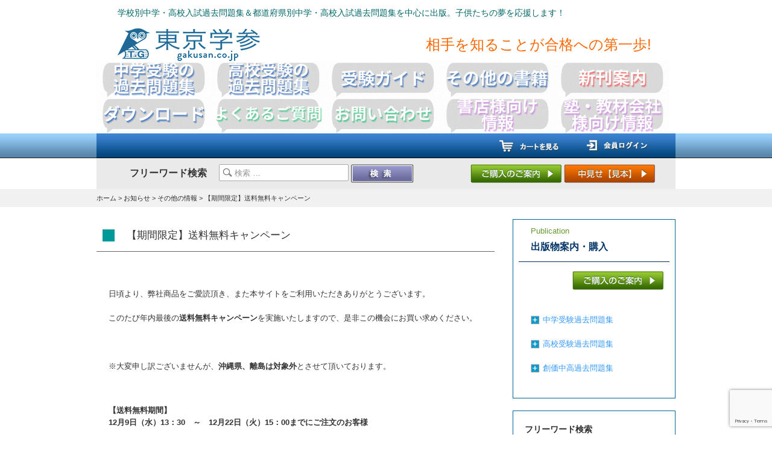

--- FILE ---
content_type: text/html; charset=UTF-8
request_url: https://www.gakusan.co.jp/information/%E3%80%90%E6%9C%9F%E9%96%93%E9%99%90%E5%AE%9A%E3%80%91%E9%80%81%E6%96%99%E7%84%A1%E6%96%99%E3%82%AD%E3%83%A3%E3%83%B3%E3%83%9A%E3%83%BC%E3%83%B3
body_size: 86434
content:
<!DOCTYPE html>
<!--[if IE 7]>
<html class="ie ie7" dir="ltr" lang="ja" prefix="og: https://ogp.me/ns#">
<![endif]-->
<!--[if IE 8]>
<html class="ie ie8" dir="ltr" lang="ja" prefix="og: https://ogp.me/ns#">
<![endif]-->
<!--[if !(IE 7) | !(IE 8)  ]><!-->
<html dir="ltr" lang="ja" prefix="og: https://ogp.me/ns#">
<!--<![endif]-->
<head>
	<meta charset="UTF-8">
	<meta name="viewport" content="width=device-width">
	<meta name="google-site-verification" content="MnUNSBYrYfI0UBElhae2y79AiQkLBBdPhMqPnzTd7UQ">
	<title>【期間限定】送料無料キャンペーン - 中学入試・高校入試過去問題集、受験用問題集の東京学参</title>
	<link rel="profile" href="https://gmpg.org/xfn/11">
	<link rel="pingback" href="https://www.gakusan.co.jp/wp/xmlrpc.php">
	<!--[if lt IE 9]>
	<script src="https://www.gakusan.co.jp/wp/wp-content/themes/gakusan_theme/js/html5.js"></script>
	<script src="https://css3-mediaqueries-js.googlecode.com/svn/trunk/css3-mediaqueries.js"></script>
	<![endif]-->
	<meta name="keywords" content="送料無料,送料無料キャンペーン,東京学参,過去問,中学入試,高校入試,学参,無料キャンペーン,問題集,赤本,無料,受験,入試高校受験,公立中高一貫校,過去問題集,入試問題,公立高校" />
<meta name="description" content="東京学参の年末特別企画！
【東京学参の公式ページはこちらです】送料無料キャンペーン！（2020年12月9日（水）13：30～12月22日（火）15：00まで）
コロナウイルスで大変な今年の受験生を全力で応援します！
年内最後の送料無料" />

<!-- WP SiteManager OGP Tags -->
<meta property="og:title" content="【期間限定】送料無料キャンペーン" />
<meta property="og:type" content="article" />
<meta property="og:url" content="https://www.gakusan.co.jp/information/%e3%80%90%e6%9c%9f%e9%96%93%e9%99%90%e5%ae%9a%e3%80%91%e9%80%81%e6%96%99%e7%84%a1%e6%96%99%e3%82%ad%e3%83%a3%e3%83%b3%e3%83%9a%e3%83%bc%e3%83%b3" />
<meta property="og:description" content="東京学参の年末特別企画！
【東京学参の公式ページはこちらです】送料無料キャンペーン！（2020年12月9日（水）13：30～12月22日（火）15：00まで）
コロナウイルスで大変な今年の受験生を全力で応援します！
年内最後の送料無料" />
<meta property="og:site_name" content="中学入試・高校入試過去問題集、受験用問題集の東京学参" />
	<style>img:is([sizes="auto" i], [sizes^="auto," i]) { contain-intrinsic-size: 3000px 1500px }</style>
	
		<!-- All in One SEO 4.9.0 - aioseo.com -->
	<meta name="description" content="日頃より、弊社商品をご愛読頂き、また本サイトをご利用いただきありがとうございます。 このたび年内最後の送料無料" />
	<meta name="robots" content="max-image-preview:large" />
	<meta name="author" content="gakusan_kanri"/>
	<meta name="google-site-verification" content="ZMCuXPu844-GCDPqUTIaNIN__E8A1nyd6AvCD-iyuA4" />
	<link rel="canonical" href="https://www.gakusan.co.jp/information/%e3%80%90%e6%9c%9f%e9%96%93%e9%99%90%e5%ae%9a%e3%80%91%e9%80%81%e6%96%99%e7%84%a1%e6%96%99%e3%82%ad%e3%83%a3%e3%83%b3%e3%83%9a%e3%83%bc%e3%83%b3" />
	<meta name="generator" content="All in One SEO (AIOSEO) 4.9.0" />
		<meta property="og:locale" content="ja_JP" />
		<meta property="og:site_name" content="中学入試・高校入試過去問題集、受験用問題集の東京学参" />
		<meta property="og:type" content="article" />
		<meta property="og:title" content="【期間限定】送料無料キャンペーン - 中学入試・高校入試過去問題集、受験用問題集の東京学参" />
		<meta property="og:description" content="日頃より、弊社商品をご愛読頂き、また本サイトをご利用いただきありがとうございます。 このたび年内最後の送料無料" />
		<meta property="og:url" content="https://www.gakusan.co.jp/information/%e3%80%90%e6%9c%9f%e9%96%93%e9%99%90%e5%ae%9a%e3%80%91%e9%80%81%e6%96%99%e7%84%a1%e6%96%99%e3%82%ad%e3%83%a3%e3%83%b3%e3%83%9a%e3%83%bc%e3%83%b3" />
		<meta property="og:image" content="https://www.gakusan.co.jp/wp/wp-content/uploads/2025/01/gakusan112x112.jpg" />
		<meta property="og:image:secure_url" content="https://www.gakusan.co.jp/wp/wp-content/uploads/2025/01/gakusan112x112.jpg" />
		<meta property="og:image:width" content="112" />
		<meta property="og:image:height" content="112" />
		<meta property="article:published_time" content="2020-12-09T01:48:53+00:00" />
		<meta property="article:modified_time" content="2020-12-09T01:52:13+00:00" />
		<meta name="twitter:card" content="summary_large_image" />
		<meta name="twitter:site" content="@tokyo_gakusan" />
		<meta name="twitter:title" content="【期間限定】送料無料キャンペーン - 中学入試・高校入試過去問題集、受験用問題集の東京学参" />
		<meta name="twitter:description" content="日頃より、弊社商品をご愛読頂き、また本サイトをご利用いただきありがとうございます。 このたび年内最後の送料無料" />
		<meta name="twitter:creator" content="@tokyo_gakusan" />
		<meta name="twitter:image" content="https://www.gakusan.co.jp/wp/wp-content/uploads/2025/01/gakusan112x112.jpg" />
		<script type="application/ld+json" class="aioseo-schema">
			{"@context":"https:\/\/schema.org","@graph":[{"@type":"BlogPosting","@id":"https:\/\/www.gakusan.co.jp\/information\/%e3%80%90%e6%9c%9f%e9%96%93%e9%99%90%e5%ae%9a%e3%80%91%e9%80%81%e6%96%99%e7%84%a1%e6%96%99%e3%82%ad%e3%83%a3%e3%83%b3%e3%83%9a%e3%83%bc%e3%83%b3#blogposting","name":"\u3010\u671f\u9593\u9650\u5b9a\u3011\u9001\u6599\u7121\u6599\u30ad\u30e3\u30f3\u30da\u30fc\u30f3 - \u4e2d\u5b66\u5165\u8a66\u30fb\u9ad8\u6821\u5165\u8a66\u904e\u53bb\u554f\u984c\u96c6\u3001\u53d7\u9a13\u7528\u554f\u984c\u96c6\u306e\u6771\u4eac\u5b66\u53c2","headline":"\u3010\u671f\u9593\u9650\u5b9a\u3011\u9001\u6599\u7121\u6599\u30ad\u30e3\u30f3\u30da\u30fc\u30f3","author":{"@id":"https:\/\/www.gakusan.co.jp\/author\/gakusan_kanri#author"},"publisher":{"@id":"https:\/\/www.gakusan.co.jp\/#organization"},"image":{"@type":"ImageObject","url":"https:\/\/www.gakusan.co.jp\/wp\/wp-content\/uploads\/2025\/01\/gakusan112x112.jpg","@id":"https:\/\/www.gakusan.co.jp\/#articleImage","width":112,"height":112},"datePublished":"2020-12-09T10:48:53+09:00","dateModified":"2020-12-09T10:52:13+09:00","inLanguage":"ja","mainEntityOfPage":{"@id":"https:\/\/www.gakusan.co.jp\/information\/%e3%80%90%e6%9c%9f%e9%96%93%e9%99%90%e5%ae%9a%e3%80%91%e9%80%81%e6%96%99%e7%84%a1%e6%96%99%e3%82%ad%e3%83%a3%e3%83%b3%e3%83%9a%e3%83%bc%e3%83%b3#webpage"},"isPartOf":{"@id":"https:\/\/www.gakusan.co.jp\/information\/%e3%80%90%e6%9c%9f%e9%96%93%e9%99%90%e5%ae%9a%e3%80%91%e9%80%81%e6%96%99%e7%84%a1%e6%96%99%e3%82%ad%e3%83%a3%e3%83%b3%e3%83%9a%e3%83%bc%e3%83%b3#webpage"},"articleSection":"\u305d\u306e\u4ed6\u306e\u60c5\u5831, \u304a\u77e5\u3089\u305b"},{"@type":"BreadcrumbList","@id":"https:\/\/www.gakusan.co.jp\/information\/%e3%80%90%e6%9c%9f%e9%96%93%e9%99%90%e5%ae%9a%e3%80%91%e9%80%81%e6%96%99%e7%84%a1%e6%96%99%e3%82%ad%e3%83%a3%e3%83%b3%e3%83%9a%e3%83%bc%e3%83%b3#breadcrumblist","itemListElement":[{"@type":"ListItem","@id":"https:\/\/www.gakusan.co.jp#listItem","position":1,"name":"Home","item":"https:\/\/www.gakusan.co.jp","nextItem":{"@type":"ListItem","@id":"https:\/\/www.gakusan.co.jp\/category\/information#listItem","name":"\u304a\u77e5\u3089\u305b"}},{"@type":"ListItem","@id":"https:\/\/www.gakusan.co.jp\/category\/information#listItem","position":2,"name":"\u304a\u77e5\u3089\u305b","item":"https:\/\/www.gakusan.co.jp\/category\/information","nextItem":{"@type":"ListItem","@id":"https:\/\/www.gakusan.co.jp\/category\/information\/other#listItem","name":"\u305d\u306e\u4ed6\u306e\u60c5\u5831"},"previousItem":{"@type":"ListItem","@id":"https:\/\/www.gakusan.co.jp#listItem","name":"Home"}},{"@type":"ListItem","@id":"https:\/\/www.gakusan.co.jp\/category\/information\/other#listItem","position":3,"name":"\u305d\u306e\u4ed6\u306e\u60c5\u5831","item":"https:\/\/www.gakusan.co.jp\/category\/information\/other","nextItem":{"@type":"ListItem","@id":"https:\/\/www.gakusan.co.jp\/information\/%e3%80%90%e6%9c%9f%e9%96%93%e9%99%90%e5%ae%9a%e3%80%91%e9%80%81%e6%96%99%e7%84%a1%e6%96%99%e3%82%ad%e3%83%a3%e3%83%b3%e3%83%9a%e3%83%bc%e3%83%b3#listItem","name":"\u3010\u671f\u9593\u9650\u5b9a\u3011\u9001\u6599\u7121\u6599\u30ad\u30e3\u30f3\u30da\u30fc\u30f3"},"previousItem":{"@type":"ListItem","@id":"https:\/\/www.gakusan.co.jp\/category\/information#listItem","name":"\u304a\u77e5\u3089\u305b"}},{"@type":"ListItem","@id":"https:\/\/www.gakusan.co.jp\/information\/%e3%80%90%e6%9c%9f%e9%96%93%e9%99%90%e5%ae%9a%e3%80%91%e9%80%81%e6%96%99%e7%84%a1%e6%96%99%e3%82%ad%e3%83%a3%e3%83%b3%e3%83%9a%e3%83%bc%e3%83%b3#listItem","position":4,"name":"\u3010\u671f\u9593\u9650\u5b9a\u3011\u9001\u6599\u7121\u6599\u30ad\u30e3\u30f3\u30da\u30fc\u30f3","previousItem":{"@type":"ListItem","@id":"https:\/\/www.gakusan.co.jp\/category\/information\/other#listItem","name":"\u305d\u306e\u4ed6\u306e\u60c5\u5831"}}]},{"@type":"Organization","@id":"https:\/\/www.gakusan.co.jp\/#organization","name":"\u4e2d\u5b66\u5165\u8a66\u30fb\u9ad8\u6821\u5165\u8a66\u904e\u53bb\u554f\u984c\u96c6\u3001\u53d7\u9a13\u7528\u554f\u984c\u96c6\u306e\u6771\u4eac\u5b66\u53c2","description":"\u5275\u696d1961\u5e74\u306e\u4fe1\u983c\u3068\u5b9f\u7e3e\u3002\u4e2d\u5b66\u30fb\u9ad8\u6821\u5b66\u6821\u5225\u3001\u5168\u56fd47\u90fd\u9053\u5e9c\u770c\u5225\u5165\u8a66\u904e\u53bb\u554f\u984c\u96c6\uff06\u4e2d\u5b66\u30fb\u9ad8\u6821\u5165\u8a66\u5bfe\u7b56\u554f\u984c\u96c6\u3092\u4e2d\u5fc3\u306b\u51fa\u7248\u3002\u66f8\u5e97\u3001\u5404\u901a\u8ca9\u30b5\u30a4\u30c8\u306e\u4ed6\u3001\u5f53\u30b5\u30a4\u30c8\u3067\u3082\u304a\u8cb7\u3044\u6c42\u3081\u9802\u3051\u307e\u3059\u300213\u6642\u307e\u3067\u306e\u304a\u7533\u8fbc\u307f\u3067\u5373\u65e5\u51fa\u8377\u4fdd\u969c\u3067\u3059\u3002","url":"https:\/\/www.gakusan.co.jp\/","telephone":"+81337943154","logo":{"@type":"ImageObject","url":"https:\/\/www.gakusan.co.jp\/wp\/wp-content\/uploads\/2025\/01\/gakusan112x112.jpg","@id":"https:\/\/www.gakusan.co.jp\/information\/%e3%80%90%e6%9c%9f%e9%96%93%e9%99%90%e5%ae%9a%e3%80%91%e9%80%81%e6%96%99%e7%84%a1%e6%96%99%e3%82%ad%e3%83%a3%e3%83%b3%e3%83%9a%e3%83%bc%e3%83%b3\/#organizationLogo","width":112,"height":112},"image":{"@id":"https:\/\/www.gakusan.co.jp\/information\/%e3%80%90%e6%9c%9f%e9%96%93%e9%99%90%e5%ae%9a%e3%80%91%e9%80%81%e6%96%99%e7%84%a1%e6%96%99%e3%82%ad%e3%83%a3%e3%83%b3%e3%83%9a%e3%83%bc%e3%83%b3\/#organizationLogo"},"sameAs":["https:\/\/x.com\/tokyo_gakusan\/","https:\/\/www.instagram.com\/tokyo_gakusan\/","https:\/\/page.line.me\/276qdtkk?oat__id=4709317&openQrModal=true"]},{"@type":"Person","@id":"https:\/\/www.gakusan.co.jp\/author\/gakusan_kanri#author","url":"https:\/\/www.gakusan.co.jp\/author\/gakusan_kanri","name":"gakusan_kanri","image":{"@type":"ImageObject","@id":"https:\/\/www.gakusan.co.jp\/information\/%e3%80%90%e6%9c%9f%e9%96%93%e9%99%90%e5%ae%9a%e3%80%91%e9%80%81%e6%96%99%e7%84%a1%e6%96%99%e3%82%ad%e3%83%a3%e3%83%b3%e3%83%9a%e3%83%bc%e3%83%b3#authorImage","url":"https:\/\/secure.gravatar.com\/avatar\/11b5e85ebed4a43b290fc34cefd6f838e8855915fad7ffbd45536579c9d6ce66?s=96&d=mm&r=g","width":96,"height":96,"caption":"gakusan_kanri"}},{"@type":"WebPage","@id":"https:\/\/www.gakusan.co.jp\/information\/%e3%80%90%e6%9c%9f%e9%96%93%e9%99%90%e5%ae%9a%e3%80%91%e9%80%81%e6%96%99%e7%84%a1%e6%96%99%e3%82%ad%e3%83%a3%e3%83%b3%e3%83%9a%e3%83%bc%e3%83%b3#webpage","url":"https:\/\/www.gakusan.co.jp\/information\/%e3%80%90%e6%9c%9f%e9%96%93%e9%99%90%e5%ae%9a%e3%80%91%e9%80%81%e6%96%99%e7%84%a1%e6%96%99%e3%82%ad%e3%83%a3%e3%83%b3%e3%83%9a%e3%83%bc%e3%83%b3","name":"\u3010\u671f\u9593\u9650\u5b9a\u3011\u9001\u6599\u7121\u6599\u30ad\u30e3\u30f3\u30da\u30fc\u30f3 - \u4e2d\u5b66\u5165\u8a66\u30fb\u9ad8\u6821\u5165\u8a66\u904e\u53bb\u554f\u984c\u96c6\u3001\u53d7\u9a13\u7528\u554f\u984c\u96c6\u306e\u6771\u4eac\u5b66\u53c2","description":"\u65e5\u9803\u3088\u308a\u3001\u5f0a\u793e\u5546\u54c1\u3092\u3054\u611b\u8aad\u9802\u304d\u3001\u307e\u305f\u672c\u30b5\u30a4\u30c8\u3092\u3054\u5229\u7528\u3044\u305f\u3060\u304d\u3042\u308a\u304c\u3068\u3046\u3054\u3056\u3044\u307e\u3059\u3002 \u3053\u306e\u305f\u3073\u5e74\u5185\u6700\u5f8c\u306e\u9001\u6599\u7121\u6599","inLanguage":"ja","isPartOf":{"@id":"https:\/\/www.gakusan.co.jp\/#website"},"breadcrumb":{"@id":"https:\/\/www.gakusan.co.jp\/information\/%e3%80%90%e6%9c%9f%e9%96%93%e9%99%90%e5%ae%9a%e3%80%91%e9%80%81%e6%96%99%e7%84%a1%e6%96%99%e3%82%ad%e3%83%a3%e3%83%b3%e3%83%9a%e3%83%bc%e3%83%b3#breadcrumblist"},"author":{"@id":"https:\/\/www.gakusan.co.jp\/author\/gakusan_kanri#author"},"creator":{"@id":"https:\/\/www.gakusan.co.jp\/author\/gakusan_kanri#author"},"datePublished":"2020-12-09T10:48:53+09:00","dateModified":"2020-12-09T10:52:13+09:00"},{"@type":"WebSite","@id":"https:\/\/www.gakusan.co.jp\/#website","url":"https:\/\/www.gakusan.co.jp\/","name":"\u4e2d\u5b66\u5165\u8a66\u30fb\u9ad8\u6821\u5165\u8a66\u904e\u53bb\u554f\u984c\u96c6\u3001\u53d7\u9a13\u7528\u554f\u984c\u96c6\u306e\u6771\u4eac\u5b66\u53c2","description":"\u5275\u696d1961\u5e74\u306e\u4fe1\u983c\u3068\u5b9f\u7e3e\u3002\u4e2d\u5b66\u30fb\u9ad8\u6821\u5b66\u6821\u5225\u3001\u5168\u56fd47\u90fd\u9053\u5e9c\u770c\u5225\u5165\u8a66\u904e\u53bb\u554f\u984c\u96c6\uff06\u4e2d\u5b66\u30fb\u9ad8\u6821\u5165\u8a66\u5bfe\u7b56\u554f\u984c\u96c6\u3092\u4e2d\u5fc3\u306b\u51fa\u7248\u3002\u66f8\u5e97\u3001\u5404\u901a\u8ca9\u30b5\u30a4\u30c8\u306e\u4ed6\u3001\u5f53\u30b5\u30a4\u30c8\u3067\u3082\u304a\u8cb7\u3044\u6c42\u3081\u9802\u3051\u307e\u3059\u300213\u6642\u307e\u3067\u306e\u304a\u7533\u8fbc\u307f\u3067\u5373\u65e5\u51fa\u8377\u4fdd\u969c\u3067\u3059\u3002","inLanguage":"ja","publisher":{"@id":"https:\/\/www.gakusan.co.jp\/#organization"}}]}
		</script>
		<!-- All in One SEO -->

<link rel="alternate" type="application/rss+xml" title="中学入試・高校入試過去問題集、受験用問題集の東京学参 &raquo; 【期間限定】送料無料キャンペーン のコメントのフィード" href="https://www.gakusan.co.jp/information/%e3%80%90%e6%9c%9f%e9%96%93%e9%99%90%e5%ae%9a%e3%80%91%e9%80%81%e6%96%99%e7%84%a1%e6%96%99%e3%82%ad%e3%83%a3%e3%83%b3%e3%83%9a%e3%83%bc%e3%83%b3/feed" />
		<!-- This site uses the Google Analytics by MonsterInsights plugin v9.10.1 - Using Analytics tracking - https://www.monsterinsights.com/ -->
							<script src="//www.googletagmanager.com/gtag/js?id=G-H399R38NX6"  data-cfasync="false" data-wpfc-render="false" type="text/javascript" async></script>
			<script data-cfasync="false" data-wpfc-render="false" type="text/javascript">
				var mi_version = '9.10.1';
				var mi_track_user = true;
				var mi_no_track_reason = '';
								var MonsterInsightsDefaultLocations = {"page_location":"https:\/\/www.gakusan.co.jp\/information\/%E3%80%90%E6%9C%9F%E9%96%93%E9%99%90%E5%AE%9A%E3%80%91%E9%80%81%E6%96%99%E7%84%A1%E6%96%99%E3%82%AD%E3%83%A3%E3%83%B3%E3%83%9A%E3%83%BC%E3%83%B3\/"};
								if ( typeof MonsterInsightsPrivacyGuardFilter === 'function' ) {
					var MonsterInsightsLocations = (typeof MonsterInsightsExcludeQuery === 'object') ? MonsterInsightsPrivacyGuardFilter( MonsterInsightsExcludeQuery ) : MonsterInsightsPrivacyGuardFilter( MonsterInsightsDefaultLocations );
				} else {
					var MonsterInsightsLocations = (typeof MonsterInsightsExcludeQuery === 'object') ? MonsterInsightsExcludeQuery : MonsterInsightsDefaultLocations;
				}

								var disableStrs = [
										'ga-disable-G-H399R38NX6',
									];

				/* Function to detect opted out users */
				function __gtagTrackerIsOptedOut() {
					for (var index = 0; index < disableStrs.length; index++) {
						if (document.cookie.indexOf(disableStrs[index] + '=true') > -1) {
							return true;
						}
					}

					return false;
				}

				/* Disable tracking if the opt-out cookie exists. */
				if (__gtagTrackerIsOptedOut()) {
					for (var index = 0; index < disableStrs.length; index++) {
						window[disableStrs[index]] = true;
					}
				}

				/* Opt-out function */
				function __gtagTrackerOptout() {
					for (var index = 0; index < disableStrs.length; index++) {
						document.cookie = disableStrs[index] + '=true; expires=Thu, 31 Dec 2099 23:59:59 UTC; path=/';
						window[disableStrs[index]] = true;
					}
				}

				if ('undefined' === typeof gaOptout) {
					function gaOptout() {
						__gtagTrackerOptout();
					}
				}
								window.dataLayer = window.dataLayer || [];

				window.MonsterInsightsDualTracker = {
					helpers: {},
					trackers: {},
				};
				if (mi_track_user) {
					function __gtagDataLayer() {
						dataLayer.push(arguments);
					}

					function __gtagTracker(type, name, parameters) {
						if (!parameters) {
							parameters = {};
						}

						if (parameters.send_to) {
							__gtagDataLayer.apply(null, arguments);
							return;
						}

						if (type === 'event') {
														parameters.send_to = monsterinsights_frontend.v4_id;
							var hookName = name;
							if (typeof parameters['event_category'] !== 'undefined') {
								hookName = parameters['event_category'] + ':' + name;
							}

							if (typeof MonsterInsightsDualTracker.trackers[hookName] !== 'undefined') {
								MonsterInsightsDualTracker.trackers[hookName](parameters);
							} else {
								__gtagDataLayer('event', name, parameters);
							}
							
						} else {
							__gtagDataLayer.apply(null, arguments);
						}
					}

					__gtagTracker('js', new Date());
					__gtagTracker('set', {
						'developer_id.dZGIzZG': true,
											});
					if ( MonsterInsightsLocations.page_location ) {
						__gtagTracker('set', MonsterInsightsLocations);
					}
										__gtagTracker('config', 'G-H399R38NX6', {"forceSSL":"true"} );
										window.gtag = __gtagTracker;										(function () {
						/* https://developers.google.com/analytics/devguides/collection/analyticsjs/ */
						/* ga and __gaTracker compatibility shim. */
						var noopfn = function () {
							return null;
						};
						var newtracker = function () {
							return new Tracker();
						};
						var Tracker = function () {
							return null;
						};
						var p = Tracker.prototype;
						p.get = noopfn;
						p.set = noopfn;
						p.send = function () {
							var args = Array.prototype.slice.call(arguments);
							args.unshift('send');
							__gaTracker.apply(null, args);
						};
						var __gaTracker = function () {
							var len = arguments.length;
							if (len === 0) {
								return;
							}
							var f = arguments[len - 1];
							if (typeof f !== 'object' || f === null || typeof f.hitCallback !== 'function') {
								if ('send' === arguments[0]) {
									var hitConverted, hitObject = false, action;
									if ('event' === arguments[1]) {
										if ('undefined' !== typeof arguments[3]) {
											hitObject = {
												'eventAction': arguments[3],
												'eventCategory': arguments[2],
												'eventLabel': arguments[4],
												'value': arguments[5] ? arguments[5] : 1,
											}
										}
									}
									if ('pageview' === arguments[1]) {
										if ('undefined' !== typeof arguments[2]) {
											hitObject = {
												'eventAction': 'page_view',
												'page_path': arguments[2],
											}
										}
									}
									if (typeof arguments[2] === 'object') {
										hitObject = arguments[2];
									}
									if (typeof arguments[5] === 'object') {
										Object.assign(hitObject, arguments[5]);
									}
									if ('undefined' !== typeof arguments[1].hitType) {
										hitObject = arguments[1];
										if ('pageview' === hitObject.hitType) {
											hitObject.eventAction = 'page_view';
										}
									}
									if (hitObject) {
										action = 'timing' === arguments[1].hitType ? 'timing_complete' : hitObject.eventAction;
										hitConverted = mapArgs(hitObject);
										__gtagTracker('event', action, hitConverted);
									}
								}
								return;
							}

							function mapArgs(args) {
								var arg, hit = {};
								var gaMap = {
									'eventCategory': 'event_category',
									'eventAction': 'event_action',
									'eventLabel': 'event_label',
									'eventValue': 'event_value',
									'nonInteraction': 'non_interaction',
									'timingCategory': 'event_category',
									'timingVar': 'name',
									'timingValue': 'value',
									'timingLabel': 'event_label',
									'page': 'page_path',
									'location': 'page_location',
									'title': 'page_title',
									'referrer' : 'page_referrer',
								};
								for (arg in args) {
																		if (!(!args.hasOwnProperty(arg) || !gaMap.hasOwnProperty(arg))) {
										hit[gaMap[arg]] = args[arg];
									} else {
										hit[arg] = args[arg];
									}
								}
								return hit;
							}

							try {
								f.hitCallback();
							} catch (ex) {
							}
						};
						__gaTracker.create = newtracker;
						__gaTracker.getByName = newtracker;
						__gaTracker.getAll = function () {
							return [];
						};
						__gaTracker.remove = noopfn;
						__gaTracker.loaded = true;
						window['__gaTracker'] = __gaTracker;
					})();
									} else {
										console.log("");
					(function () {
						function __gtagTracker() {
							return null;
						}

						window['__gtagTracker'] = __gtagTracker;
						window['gtag'] = __gtagTracker;
					})();
									}
			</script>
							<!-- / Google Analytics by MonsterInsights -->
		<script type="text/javascript">
/* <![CDATA[ */
window._wpemojiSettings = {"baseUrl":"https:\/\/s.w.org\/images\/core\/emoji\/16.0.1\/72x72\/","ext":".png","svgUrl":"https:\/\/s.w.org\/images\/core\/emoji\/16.0.1\/svg\/","svgExt":".svg","source":{"concatemoji":"https:\/\/www.gakusan.co.jp\/wp\/wp-includes\/js\/wp-emoji-release.min.js?ver=6.8.3"}};
/*! This file is auto-generated */
!function(s,n){var o,i,e;function c(e){try{var t={supportTests:e,timestamp:(new Date).valueOf()};sessionStorage.setItem(o,JSON.stringify(t))}catch(e){}}function p(e,t,n){e.clearRect(0,0,e.canvas.width,e.canvas.height),e.fillText(t,0,0);var t=new Uint32Array(e.getImageData(0,0,e.canvas.width,e.canvas.height).data),a=(e.clearRect(0,0,e.canvas.width,e.canvas.height),e.fillText(n,0,0),new Uint32Array(e.getImageData(0,0,e.canvas.width,e.canvas.height).data));return t.every(function(e,t){return e===a[t]})}function u(e,t){e.clearRect(0,0,e.canvas.width,e.canvas.height),e.fillText(t,0,0);for(var n=e.getImageData(16,16,1,1),a=0;a<n.data.length;a++)if(0!==n.data[a])return!1;return!0}function f(e,t,n,a){switch(t){case"flag":return n(e,"\ud83c\udff3\ufe0f\u200d\u26a7\ufe0f","\ud83c\udff3\ufe0f\u200b\u26a7\ufe0f")?!1:!n(e,"\ud83c\udde8\ud83c\uddf6","\ud83c\udde8\u200b\ud83c\uddf6")&&!n(e,"\ud83c\udff4\udb40\udc67\udb40\udc62\udb40\udc65\udb40\udc6e\udb40\udc67\udb40\udc7f","\ud83c\udff4\u200b\udb40\udc67\u200b\udb40\udc62\u200b\udb40\udc65\u200b\udb40\udc6e\u200b\udb40\udc67\u200b\udb40\udc7f");case"emoji":return!a(e,"\ud83e\udedf")}return!1}function g(e,t,n,a){var r="undefined"!=typeof WorkerGlobalScope&&self instanceof WorkerGlobalScope?new OffscreenCanvas(300,150):s.createElement("canvas"),o=r.getContext("2d",{willReadFrequently:!0}),i=(o.textBaseline="top",o.font="600 32px Arial",{});return e.forEach(function(e){i[e]=t(o,e,n,a)}),i}function t(e){var t=s.createElement("script");t.src=e,t.defer=!0,s.head.appendChild(t)}"undefined"!=typeof Promise&&(o="wpEmojiSettingsSupports",i=["flag","emoji"],n.supports={everything:!0,everythingExceptFlag:!0},e=new Promise(function(e){s.addEventListener("DOMContentLoaded",e,{once:!0})}),new Promise(function(t){var n=function(){try{var e=JSON.parse(sessionStorage.getItem(o));if("object"==typeof e&&"number"==typeof e.timestamp&&(new Date).valueOf()<e.timestamp+604800&&"object"==typeof e.supportTests)return e.supportTests}catch(e){}return null}();if(!n){if("undefined"!=typeof Worker&&"undefined"!=typeof OffscreenCanvas&&"undefined"!=typeof URL&&URL.createObjectURL&&"undefined"!=typeof Blob)try{var e="postMessage("+g.toString()+"("+[JSON.stringify(i),f.toString(),p.toString(),u.toString()].join(",")+"));",a=new Blob([e],{type:"text/javascript"}),r=new Worker(URL.createObjectURL(a),{name:"wpTestEmojiSupports"});return void(r.onmessage=function(e){c(n=e.data),r.terminate(),t(n)})}catch(e){}c(n=g(i,f,p,u))}t(n)}).then(function(e){for(var t in e)n.supports[t]=e[t],n.supports.everything=n.supports.everything&&n.supports[t],"flag"!==t&&(n.supports.everythingExceptFlag=n.supports.everythingExceptFlag&&n.supports[t]);n.supports.everythingExceptFlag=n.supports.everythingExceptFlag&&!n.supports.flag,n.DOMReady=!1,n.readyCallback=function(){n.DOMReady=!0}}).then(function(){return e}).then(function(){var e;n.supports.everything||(n.readyCallback(),(e=n.source||{}).concatemoji?t(e.concatemoji):e.wpemoji&&e.twemoji&&(t(e.twemoji),t(e.wpemoji)))}))}((window,document),window._wpemojiSettings);
/* ]]> */
</script>
<link rel='stylesheet' id='sdm-styles-css' href='https://www.gakusan.co.jp/wp/wp-content/plugins/simple-download-monitor/css/sdm_wp_styles.css?ver=6.8.3' type='text/css' media='all' />
<link rel='stylesheet' id='hfe-widgets-style-css' href='https://www.gakusan.co.jp/wp/wp-content/plugins/header-footer-elementor/inc/widgets-css/frontend.css?ver=2.7.0' type='text/css' media='all' />
<style id='wp-emoji-styles-inline-css' type='text/css'>

	img.wp-smiley, img.emoji {
		display: inline !important;
		border: none !important;
		box-shadow: none !important;
		height: 1em !important;
		width: 1em !important;
		margin: 0 0.07em !important;
		vertical-align: -0.1em !important;
		background: none !important;
		padding: 0 !important;
	}
</style>
<link rel='stylesheet' id='wp-block-library-css' href='https://www.gakusan.co.jp/wp/wp-includes/css/dist/block-library/style.min.css?ver=6.8.3' type='text/css' media='all' />
<style id='classic-theme-styles-inline-css' type='text/css'>
/*! This file is auto-generated */
.wp-block-button__link{color:#fff;background-color:#32373c;border-radius:9999px;box-shadow:none;text-decoration:none;padding:calc(.667em + 2px) calc(1.333em + 2px);font-size:1.125em}.wp-block-file__button{background:#32373c;color:#fff;text-decoration:none}
</style>
<link rel='stylesheet' id='aioseo/css/src/vue/standalone/blocks/table-of-contents/global.scss-css' href='https://www.gakusan.co.jp/wp/wp-content/plugins/all-in-one-seo-pack/dist/Lite/assets/css/table-of-contents/global.e90f6d47.css?ver=4.9.0' type='text/css' media='all' />
<link rel='stylesheet' id='block-widget-css' href='https://www.gakusan.co.jp/wp/wp-content/plugins/widget-logic/block_widget/css/widget.css?ver=1761107813' type='text/css' media='all' />
<style id='global-styles-inline-css' type='text/css'>
:root{--wp--preset--aspect-ratio--square: 1;--wp--preset--aspect-ratio--4-3: 4/3;--wp--preset--aspect-ratio--3-4: 3/4;--wp--preset--aspect-ratio--3-2: 3/2;--wp--preset--aspect-ratio--2-3: 2/3;--wp--preset--aspect-ratio--16-9: 16/9;--wp--preset--aspect-ratio--9-16: 9/16;--wp--preset--color--black: #000000;--wp--preset--color--cyan-bluish-gray: #abb8c3;--wp--preset--color--white: #ffffff;--wp--preset--color--pale-pink: #f78da7;--wp--preset--color--vivid-red: #cf2e2e;--wp--preset--color--luminous-vivid-orange: #ff6900;--wp--preset--color--luminous-vivid-amber: #fcb900;--wp--preset--color--light-green-cyan: #7bdcb5;--wp--preset--color--vivid-green-cyan: #00d084;--wp--preset--color--pale-cyan-blue: #8ed1fc;--wp--preset--color--vivid-cyan-blue: #0693e3;--wp--preset--color--vivid-purple: #9b51e0;--wp--preset--gradient--vivid-cyan-blue-to-vivid-purple: linear-gradient(135deg,rgba(6,147,227,1) 0%,rgb(155,81,224) 100%);--wp--preset--gradient--light-green-cyan-to-vivid-green-cyan: linear-gradient(135deg,rgb(122,220,180) 0%,rgb(0,208,130) 100%);--wp--preset--gradient--luminous-vivid-amber-to-luminous-vivid-orange: linear-gradient(135deg,rgba(252,185,0,1) 0%,rgba(255,105,0,1) 100%);--wp--preset--gradient--luminous-vivid-orange-to-vivid-red: linear-gradient(135deg,rgba(255,105,0,1) 0%,rgb(207,46,46) 100%);--wp--preset--gradient--very-light-gray-to-cyan-bluish-gray: linear-gradient(135deg,rgb(238,238,238) 0%,rgb(169,184,195) 100%);--wp--preset--gradient--cool-to-warm-spectrum: linear-gradient(135deg,rgb(74,234,220) 0%,rgb(151,120,209) 20%,rgb(207,42,186) 40%,rgb(238,44,130) 60%,rgb(251,105,98) 80%,rgb(254,248,76) 100%);--wp--preset--gradient--blush-light-purple: linear-gradient(135deg,rgb(255,206,236) 0%,rgb(152,150,240) 100%);--wp--preset--gradient--blush-bordeaux: linear-gradient(135deg,rgb(254,205,165) 0%,rgb(254,45,45) 50%,rgb(107,0,62) 100%);--wp--preset--gradient--luminous-dusk: linear-gradient(135deg,rgb(255,203,112) 0%,rgb(199,81,192) 50%,rgb(65,88,208) 100%);--wp--preset--gradient--pale-ocean: linear-gradient(135deg,rgb(255,245,203) 0%,rgb(182,227,212) 50%,rgb(51,167,181) 100%);--wp--preset--gradient--electric-grass: linear-gradient(135deg,rgb(202,248,128) 0%,rgb(113,206,126) 100%);--wp--preset--gradient--midnight: linear-gradient(135deg,rgb(2,3,129) 0%,rgb(40,116,252) 100%);--wp--preset--font-size--small: 13px;--wp--preset--font-size--medium: 20px;--wp--preset--font-size--large: 36px;--wp--preset--font-size--x-large: 42px;--wp--preset--spacing--20: 0.44rem;--wp--preset--spacing--30: 0.67rem;--wp--preset--spacing--40: 1rem;--wp--preset--spacing--50: 1.5rem;--wp--preset--spacing--60: 2.25rem;--wp--preset--spacing--70: 3.38rem;--wp--preset--spacing--80: 5.06rem;--wp--preset--shadow--natural: 6px 6px 9px rgba(0, 0, 0, 0.2);--wp--preset--shadow--deep: 12px 12px 50px rgba(0, 0, 0, 0.4);--wp--preset--shadow--sharp: 6px 6px 0px rgba(0, 0, 0, 0.2);--wp--preset--shadow--outlined: 6px 6px 0px -3px rgba(255, 255, 255, 1), 6px 6px rgba(0, 0, 0, 1);--wp--preset--shadow--crisp: 6px 6px 0px rgba(0, 0, 0, 1);}:where(.is-layout-flex){gap: 0.5em;}:where(.is-layout-grid){gap: 0.5em;}body .is-layout-flex{display: flex;}.is-layout-flex{flex-wrap: wrap;align-items: center;}.is-layout-flex > :is(*, div){margin: 0;}body .is-layout-grid{display: grid;}.is-layout-grid > :is(*, div){margin: 0;}:where(.wp-block-columns.is-layout-flex){gap: 2em;}:where(.wp-block-columns.is-layout-grid){gap: 2em;}:where(.wp-block-post-template.is-layout-flex){gap: 1.25em;}:where(.wp-block-post-template.is-layout-grid){gap: 1.25em;}.has-black-color{color: var(--wp--preset--color--black) !important;}.has-cyan-bluish-gray-color{color: var(--wp--preset--color--cyan-bluish-gray) !important;}.has-white-color{color: var(--wp--preset--color--white) !important;}.has-pale-pink-color{color: var(--wp--preset--color--pale-pink) !important;}.has-vivid-red-color{color: var(--wp--preset--color--vivid-red) !important;}.has-luminous-vivid-orange-color{color: var(--wp--preset--color--luminous-vivid-orange) !important;}.has-luminous-vivid-amber-color{color: var(--wp--preset--color--luminous-vivid-amber) !important;}.has-light-green-cyan-color{color: var(--wp--preset--color--light-green-cyan) !important;}.has-vivid-green-cyan-color{color: var(--wp--preset--color--vivid-green-cyan) !important;}.has-pale-cyan-blue-color{color: var(--wp--preset--color--pale-cyan-blue) !important;}.has-vivid-cyan-blue-color{color: var(--wp--preset--color--vivid-cyan-blue) !important;}.has-vivid-purple-color{color: var(--wp--preset--color--vivid-purple) !important;}.has-black-background-color{background-color: var(--wp--preset--color--black) !important;}.has-cyan-bluish-gray-background-color{background-color: var(--wp--preset--color--cyan-bluish-gray) !important;}.has-white-background-color{background-color: var(--wp--preset--color--white) !important;}.has-pale-pink-background-color{background-color: var(--wp--preset--color--pale-pink) !important;}.has-vivid-red-background-color{background-color: var(--wp--preset--color--vivid-red) !important;}.has-luminous-vivid-orange-background-color{background-color: var(--wp--preset--color--luminous-vivid-orange) !important;}.has-luminous-vivid-amber-background-color{background-color: var(--wp--preset--color--luminous-vivid-amber) !important;}.has-light-green-cyan-background-color{background-color: var(--wp--preset--color--light-green-cyan) !important;}.has-vivid-green-cyan-background-color{background-color: var(--wp--preset--color--vivid-green-cyan) !important;}.has-pale-cyan-blue-background-color{background-color: var(--wp--preset--color--pale-cyan-blue) !important;}.has-vivid-cyan-blue-background-color{background-color: var(--wp--preset--color--vivid-cyan-blue) !important;}.has-vivid-purple-background-color{background-color: var(--wp--preset--color--vivid-purple) !important;}.has-black-border-color{border-color: var(--wp--preset--color--black) !important;}.has-cyan-bluish-gray-border-color{border-color: var(--wp--preset--color--cyan-bluish-gray) !important;}.has-white-border-color{border-color: var(--wp--preset--color--white) !important;}.has-pale-pink-border-color{border-color: var(--wp--preset--color--pale-pink) !important;}.has-vivid-red-border-color{border-color: var(--wp--preset--color--vivid-red) !important;}.has-luminous-vivid-orange-border-color{border-color: var(--wp--preset--color--luminous-vivid-orange) !important;}.has-luminous-vivid-amber-border-color{border-color: var(--wp--preset--color--luminous-vivid-amber) !important;}.has-light-green-cyan-border-color{border-color: var(--wp--preset--color--light-green-cyan) !important;}.has-vivid-green-cyan-border-color{border-color: var(--wp--preset--color--vivid-green-cyan) !important;}.has-pale-cyan-blue-border-color{border-color: var(--wp--preset--color--pale-cyan-blue) !important;}.has-vivid-cyan-blue-border-color{border-color: var(--wp--preset--color--vivid-cyan-blue) !important;}.has-vivid-purple-border-color{border-color: var(--wp--preset--color--vivid-purple) !important;}.has-vivid-cyan-blue-to-vivid-purple-gradient-background{background: var(--wp--preset--gradient--vivid-cyan-blue-to-vivid-purple) !important;}.has-light-green-cyan-to-vivid-green-cyan-gradient-background{background: var(--wp--preset--gradient--light-green-cyan-to-vivid-green-cyan) !important;}.has-luminous-vivid-amber-to-luminous-vivid-orange-gradient-background{background: var(--wp--preset--gradient--luminous-vivid-amber-to-luminous-vivid-orange) !important;}.has-luminous-vivid-orange-to-vivid-red-gradient-background{background: var(--wp--preset--gradient--luminous-vivid-orange-to-vivid-red) !important;}.has-very-light-gray-to-cyan-bluish-gray-gradient-background{background: var(--wp--preset--gradient--very-light-gray-to-cyan-bluish-gray) !important;}.has-cool-to-warm-spectrum-gradient-background{background: var(--wp--preset--gradient--cool-to-warm-spectrum) !important;}.has-blush-light-purple-gradient-background{background: var(--wp--preset--gradient--blush-light-purple) !important;}.has-blush-bordeaux-gradient-background{background: var(--wp--preset--gradient--blush-bordeaux) !important;}.has-luminous-dusk-gradient-background{background: var(--wp--preset--gradient--luminous-dusk) !important;}.has-pale-ocean-gradient-background{background: var(--wp--preset--gradient--pale-ocean) !important;}.has-electric-grass-gradient-background{background: var(--wp--preset--gradient--electric-grass) !important;}.has-midnight-gradient-background{background: var(--wp--preset--gradient--midnight) !important;}.has-small-font-size{font-size: var(--wp--preset--font-size--small) !important;}.has-medium-font-size{font-size: var(--wp--preset--font-size--medium) !important;}.has-large-font-size{font-size: var(--wp--preset--font-size--large) !important;}.has-x-large-font-size{font-size: var(--wp--preset--font-size--x-large) !important;}
:where(.wp-block-post-template.is-layout-flex){gap: 1.25em;}:where(.wp-block-post-template.is-layout-grid){gap: 1.25em;}
:where(.wp-block-columns.is-layout-flex){gap: 2em;}:where(.wp-block-columns.is-layout-grid){gap: 2em;}
:root :where(.wp-block-pullquote){font-size: 1.5em;line-height: 1.6;}
</style>
<link rel='stylesheet' id='contact-form-7-css' href='https://www.gakusan.co.jp/wp/wp-content/plugins/contact-form-7/includes/css/styles.css?ver=6.1.4' type='text/css' media='all' />
<link rel='stylesheet' id='fancybox-for-wp-css' href='https://www.gakusan.co.jp/wp/wp-content/plugins/fancybox-for-wordpress/assets/css/fancybox.css?ver=1.3.4' type='text/css' media='all' />
<link rel='stylesheet' id='hfe-style-css' href='https://www.gakusan.co.jp/wp/wp-content/plugins/header-footer-elementor/assets/css/header-footer-elementor.css?ver=2.7.0' type='text/css' media='all' />
<link rel='stylesheet' id='elementor-frontend-css' href='https://www.gakusan.co.jp/wp/wp-content/plugins/elementor/assets/css/frontend.min.css?ver=3.33.4' type='text/css' media='all' />
<link rel='stylesheet' id='elementor-post-52962-css' href='https://www.gakusan.co.jp/wp/wp-content/uploads/elementor/css/post-52962.css?ver=1768525585' type='text/css' media='all' />
<link rel='stylesheet' id='wccs-style-css' href='https://www.gakusan.co.jp/wp/wp-content/themes/gakusan_theme/style.css?ver=2014-05-28' type='text/css' media='all' />
<link rel='stylesheet' id='wccs-single-css' href='https://www.gakusan.co.jp/wp/wp-content/themes/gakusan_theme/css/single.css?ver=2014-06-25' type='text/css' media='all' />
<link rel='stylesheet' id='dlsellerStyleSheets-css' href='https://www.gakusan.co.jp/wp/wp-content/plugins/wcex_dlseller/dlseller.css?ver=6.8.3' type='text/css' media='all' />
<link rel='stylesheet' id='usces_default_css-css' href='https://www.gakusan.co.jp/wp/wp-content/plugins/usc-e-shop/css/usces_default.css?ver=2.11.25.2511121' type='text/css' media='all' />
<link rel='stylesheet' id='dashicons-css' href='https://www.gakusan.co.jp/wp/wp-includes/css/dashicons.min.css?ver=6.8.3' type='text/css' media='all' />
<link rel='stylesheet' id='hfe-elementor-icons-css' href='https://www.gakusan.co.jp/wp/wp-content/plugins/elementor/assets/lib/eicons/css/elementor-icons.min.css?ver=5.34.0' type='text/css' media='all' />
<link rel='stylesheet' id='hfe-icons-list-css' href='https://www.gakusan.co.jp/wp/wp-content/plugins/elementor/assets/css/widget-icon-list.min.css?ver=3.24.3' type='text/css' media='all' />
<link rel='stylesheet' id='hfe-social-icons-css' href='https://www.gakusan.co.jp/wp/wp-content/plugins/elementor/assets/css/widget-social-icons.min.css?ver=3.24.0' type='text/css' media='all' />
<link rel='stylesheet' id='hfe-social-share-icons-brands-css' href='https://www.gakusan.co.jp/wp/wp-content/plugins/elementor/assets/lib/font-awesome/css/brands.css?ver=5.15.3' type='text/css' media='all' />
<link rel='stylesheet' id='hfe-social-share-icons-fontawesome-css' href='https://www.gakusan.co.jp/wp/wp-content/plugins/elementor/assets/lib/font-awesome/css/fontawesome.css?ver=5.15.3' type='text/css' media='all' />
<link rel='stylesheet' id='hfe-nav-menu-icons-css' href='https://www.gakusan.co.jp/wp/wp-content/plugins/elementor/assets/lib/font-awesome/css/solid.css?ver=5.15.3' type='text/css' media='all' />
<link rel='stylesheet' id='eael-general-css' href='https://www.gakusan.co.jp/wp/wp-content/plugins/essential-addons-for-elementor-lite/assets/front-end/css/view/general.min.css?ver=6.5.4' type='text/css' media='all' />
<link rel='stylesheet' id='elementor-gf-local-roboto-css' href='https://www.gakusan.co.jp/wp/wp-content/uploads/elementor/google-fonts/css/roboto.css?ver=1762835909' type='text/css' media='all' />
<link rel='stylesheet' id='elementor-gf-local-robotoslab-css' href='https://www.gakusan.co.jp/wp/wp-content/uploads/elementor/google-fonts/css/robotoslab.css?ver=1762835912' type='text/css' media='all' />
<!--n2css--><!--n2js--><script type="text/javascript" src="https://www.gakusan.co.jp/wp/wp-includes/js/jquery/jquery.min.js?ver=3.7.1" id="jquery-core-js"></script>
<script type="text/javascript" src="https://www.gakusan.co.jp/wp/wp-includes/js/jquery/jquery-migrate.min.js?ver=3.4.1" id="jquery-migrate-js"></script>
<script type="text/javascript" id="jquery-js-after">
/* <![CDATA[ */
!function($){"use strict";$(document).ready(function(){$(this).scrollTop()>100&&$(".hfe-scroll-to-top-wrap").removeClass("hfe-scroll-to-top-hide"),$(window).scroll(function(){$(this).scrollTop()<100?$(".hfe-scroll-to-top-wrap").fadeOut(300):$(".hfe-scroll-to-top-wrap").fadeIn(300)}),$(".hfe-scroll-to-top-wrap").on("click",function(){$("html, body").animate({scrollTop:0},300);return!1})})}(jQuery);
!function($){'use strict';$(document).ready(function(){var bar=$('.hfe-reading-progress-bar');if(!bar.length)return;$(window).on('scroll',function(){var s=$(window).scrollTop(),d=$(document).height()-$(window).height(),p=d? s/d*100:0;bar.css('width',p+'%')});});}(jQuery);
/* ]]> */
</script>
<script type="text/javascript" src="https://www.gakusan.co.jp/wp/wp-content/plugins/google-analytics-for-wordpress/assets/js/frontend-gtag.js?ver=9.10.1" id="monsterinsights-frontend-script-js" async="async" data-wp-strategy="async"></script>
<script data-cfasync="false" data-wpfc-render="false" type="text/javascript" id='monsterinsights-frontend-script-js-extra'>/* <![CDATA[ */
var monsterinsights_frontend = {"js_events_tracking":"true","download_extensions":"doc,pdf,ppt,zip,xls,docx,pptx,xlsx","inbound_paths":"[]","home_url":"https:\/\/www.gakusan.co.jp","hash_tracking":"false","v4_id":"G-H399R38NX6"};/* ]]> */
</script>
<script type="text/javascript" src="https://www.gakusan.co.jp/wp/wp-content/plugins/fancybox-for-wordpress/assets/js/purify.min.js?ver=1.3.4" id="purify-js"></script>
<script type="text/javascript" src="https://www.gakusan.co.jp/wp/wp-content/plugins/fancybox-for-wordpress/assets/js/jquery.fancybox.js?ver=1.3.4" id="fancybox-for-wp-js"></script>
<script type="text/javascript" id="sdm-scripts-js-extra">
/* <![CDATA[ */
var sdm_ajax_script = {"ajaxurl":"https:\/\/www.gakusan.co.jp\/wp\/wp-admin\/admin-ajax.php"};
/* ]]> */
</script>
<script type="text/javascript" src="https://www.gakusan.co.jp/wp/wp-content/plugins/simple-download-monitor/js/sdm_wp_scripts.js?ver=6.8.3" id="sdm-scripts-js"></script>
<script type="text/javascript" src="https://www.gakusan.co.jp/wp/wp-content/themes/gakusan_theme/js/common.js?ver=2014-05-28" id="wccs-script-js"></script>
<script type="text/javascript" src="https://www.gakusan.co.jp/wp/wp-content/themes/gakusan_theme/js/slider.js?ver=2014-05-28" id="wccs-slider-js"></script>
<link rel="https://api.w.org/" href="https://www.gakusan.co.jp/wp-json/" /><link rel="alternate" title="JSON" type="application/json" href="https://www.gakusan.co.jp/wp-json/wp/v2/posts/20974" /><link rel="EditURI" type="application/rsd+xml" title="RSD" href="https://www.gakusan.co.jp/wp/xmlrpc.php?rsd" />
<meta name="generator" content="WordPress 6.8.3" />
<link rel='shortlink' href='https://www.gakusan.co.jp/?p=20974' />
<link rel="alternate" title="oEmbed (JSON)" type="application/json+oembed" href="https://www.gakusan.co.jp/wp-json/oembed/1.0/embed?url=https%3A%2F%2Fwww.gakusan.co.jp%2Finformation%2F%25e3%2580%2590%25e6%259c%259f%25e9%2596%2593%25e9%2599%2590%25e5%25ae%259a%25e3%2580%2591%25e9%2580%2581%25e6%2596%2599%25e7%2584%25a1%25e6%2596%2599%25e3%2582%25ad%25e3%2583%25a3%25e3%2583%25b3%25e3%2583%259a%25e3%2583%25bc%25e3%2583%25b3" />
<link rel="alternate" title="oEmbed (XML)" type="text/xml+oembed" href="https://www.gakusan.co.jp/wp-json/oembed/1.0/embed?url=https%3A%2F%2Fwww.gakusan.co.jp%2Finformation%2F%25e3%2580%2590%25e6%259c%259f%25e9%2596%2593%25e9%2599%2590%25e5%25ae%259a%25e3%2580%2591%25e9%2580%2581%25e6%2596%2599%25e7%2584%25a1%25e6%2596%2599%25e3%2582%25ad%25e3%2583%25a3%25e3%2583%25b3%25e3%2583%259a%25e3%2583%25bc%25e3%2583%25b3&#038;format=xml" />
<meta name="cdp-version" content="1.5.0" />
<!-- Fancybox for WordPress v3.3.7 -->
<style type="text/css">
	.fancybox-slide--image .fancybox-content{background-color: #FFFFFF}div.fancybox-caption{display:none !important;}
	
	img.fancybox-image{border-width:10px;border-color:#FFFFFF;border-style:solid;}
	div.fancybox-bg{background-color:rgba(102,102,102,0.3);opacity:1 !important;}div.fancybox-content{border-color:#FFFFFF}
	div#fancybox-title{background-color:#FFFFFF}
	div.fancybox-content{background-color:#FFFFFF}
	div#fancybox-title-inside{color:#333333}
	
	
	
	div.fancybox-caption p.caption-title{display:inline-block}
	div.fancybox-caption p.caption-title{font-size:14px}
	div.fancybox-caption p.caption-title{color:#333333}
	div.fancybox-caption {color:#333333}div.fancybox-caption p.caption-title {background:#fff; width:auto;padding:10px 30px;}div.fancybox-content p.caption-title{color:#333333;margin: 0;padding: 5px 0;}body.fancybox-active .fancybox-container .fancybox-stage .fancybox-content .fancybox-close-small{display:block;}
</style><script type="text/javascript">
	jQuery(function () {

		var mobileOnly = false;
		
		if (mobileOnly) {
			return;
		}

		jQuery.fn.getTitle = function () { // Copy the title of every IMG tag and add it to its parent A so that fancybox can show titles
			var arr = jQuery("a[data-fancybox]");jQuery.each(arr, function() {var title = jQuery(this).children("img").attr("title") || '';var figCaptionHtml = jQuery(this).next("figcaption").html() || '';var processedCaption = figCaptionHtml;if (figCaptionHtml.length && typeof DOMPurify === 'function') {processedCaption = DOMPurify.sanitize(figCaptionHtml, {USE_PROFILES: {html: true}});} else if (figCaptionHtml.length) {processedCaption = jQuery("<div>").text(figCaptionHtml).html();}var newTitle = title;if (processedCaption.length) {newTitle = title.length ? title + " " + processedCaption : processedCaption;}if (newTitle.length) {jQuery(this).attr("title", newTitle);}});		}

		// Supported file extensions

				var thumbnails = jQuery("a:has(img)").not(".nolightbox").not('.envira-gallery-link').not('.ngg-simplelightbox').filter(function () {
			return /\.(jpe?g|png|gif|mp4|webp|bmp|pdf)(\?[^/]*)*$/i.test(jQuery(this).attr('href'))
		});
		

		// Add data-type iframe for links that are not images or videos.
		var iframeLinks = jQuery('.fancyboxforwp').filter(function () {
			return !/\.(jpe?g|png|gif|mp4|webp|bmp|pdf)(\?[^/]*)*$/i.test(jQuery(this).attr('href'))
		}).filter(function () {
			return !/vimeo|youtube/i.test(jQuery(this).attr('href'))
		});
		iframeLinks.attr({"data-type": "iframe"}).getTitle();

				// Gallery All
		thumbnails.addClass("fancyboxforwp").attr("data-fancybox", "gallery").getTitle();
		iframeLinks.attr({"data-fancybox": "gallery"}).getTitle();

		// Gallery type NONE
		
		// Call fancybox and apply it on any link with a rel atribute that starts with "fancybox", with the options set on the admin panel
		jQuery("a.fancyboxforwp").fancyboxforwp({
			loop: false,
			smallBtn: true,
			zoomOpacity: "auto",
			animationEffect: "fade",
			animationDuration: 500,
			transitionEffect: "fade",
			transitionDuration: "300",
			overlayShow: true,
			overlayOpacity: "0.3",
			titleShow: true,
			titlePosition: "inside",
			keyboard: true,
			showCloseButton: true,
			arrows: true,
			clickContent:false,
			clickSlide: "close",
			mobile: {
				clickContent: function (current, event) {
					return current.type === "image" ? "toggleControls" : false;
				},
				clickSlide: function (current, event) {
					return current.type === "image" ? "close" : "close";
				},
			},
			wheel: false,
			toolbar: true,
			preventCaptionOverlap: true,
			onInit: function() { },			onDeactivate
	: function() { },		beforeClose: function() { },			afterShow: function(instance) { jQuery( ".fancybox-image" ).on("click", function( ){ ( instance.isScaledDown() ) ? instance.scaleToActual() : instance.scaleToFit() }) },				afterClose: function() { },					caption : function( instance, item ) {var title = "";if("undefined" != typeof jQuery(this).context ){var title = jQuery(this).context.title;} else { var title = ("undefined" != typeof jQuery(this).attr("title")) ? jQuery(this).attr("title") : false;}var caption = jQuery(this).data('caption') || '';if ( item.type === 'image' && title.length ) {caption = (caption.length ? caption + '<br />' : '') + '<p class="caption-title">'+jQuery("<div>").text(title).html()+'</p>' ;}if (typeof DOMPurify === "function" && caption.length) { return DOMPurify.sanitize(caption, {USE_PROFILES: {html: true}}); } else { return jQuery("<div>").text(caption).html(); }},
		afterLoad : function( instance, current ) {var captionContent = current.opts.caption || '';var sanitizedCaptionString = '';if (typeof DOMPurify === 'function' && captionContent.length) {sanitizedCaptionString = DOMPurify.sanitize(captionContent, {USE_PROFILES: {html: true}});} else if (captionContent.length) { sanitizedCaptionString = jQuery("<div>").text(captionContent).html();}if (sanitizedCaptionString.length) { current.$content.append(jQuery('<div class=\"fancybox-custom-caption inside-caption\" style=\" position: absolute;left:0;right:0;color:#000;margin:0 auto;bottom:0;text-align:center;background-color:#FFFFFF \"></div>').html(sanitizedCaptionString)); }},
			})
		;

			})
</script>
<!-- END Fancybox for WordPress -->
	<!-- Google Tag Manager -->
	<script>(function(w,d,s,l,i){w[l]=w[l]||[];w[l].push({'gtm.start':
	new Date().getTime(),event:'gtm.js'});var f=d.getElementsByTagName(s)[0],
	j=d.createElement(s),dl=l!='dataLayer'?'&l='+l:'';j.async=true;j.src=
	'https://www.googletagmanager.com/gtm.js?id='+i+dl;f.parentNode.insertBefore(j,f);
	})(window,document,'script','dataLayer','GTM-K7KF4VK');</script>
	<!-- End Google Tag Manager -->				
<meta name="generator" content="Elementor 3.33.4; features: e_font_icon_svg, additional_custom_breakpoints; settings: css_print_method-external, google_font-enabled, font_display-swap">
			<style>
				.e-con.e-parent:nth-of-type(n+4):not(.e-lazyloaded):not(.e-no-lazyload),
				.e-con.e-parent:nth-of-type(n+4):not(.e-lazyloaded):not(.e-no-lazyload) * {
					background-image: none !important;
				}
				@media screen and (max-height: 1024px) {
					.e-con.e-parent:nth-of-type(n+3):not(.e-lazyloaded):not(.e-no-lazyload),
					.e-con.e-parent:nth-of-type(n+3):not(.e-lazyloaded):not(.e-no-lazyload) * {
						background-image: none !important;
					}
				}
				@media screen and (max-height: 640px) {
					.e-con.e-parent:nth-of-type(n+2):not(.e-lazyloaded):not(.e-no-lazyload),
					.e-con.e-parent:nth-of-type(n+2):not(.e-lazyloaded):not(.e-no-lazyload) * {
						background-image: none !important;
					}
				}
			</style>
			<link rel="icon" href="https://www.gakusan.co.jp/wp/wp-content/uploads/2025/10/cropped-a4ca0ca95f1898b5e6917cdfa81b713b-32x32.png" sizes="32x32" />
<link rel="icon" href="https://www.gakusan.co.jp/wp/wp-content/uploads/2025/10/cropped-a4ca0ca95f1898b5e6917cdfa81b713b-192x192.png" sizes="192x192" />
<link rel="apple-touch-icon" href="https://www.gakusan.co.jp/wp/wp-content/uploads/2025/10/cropped-a4ca0ca95f1898b5e6917cdfa81b713b-180x180.png" />
<meta name="msapplication-TileImage" content="https://www.gakusan.co.jp/wp/wp-content/uploads/2025/10/cropped-a4ca0ca95f1898b5e6917cdfa81b713b-270x270.png" />
		<style type="text/css" id="wp-custom-css">
			.details-summary {
	cursor: pointer;
	transition: 0.2s;
	padding: 6px;
	border-radius: 6px;
	font-size: 20px;

	/* ホバー時のスタイル */
	&:hover {
		cursor: pointer;
		background-color: #bee1de;
	}

	/* タブフォーカス時のスタイル */
	&:focus-visible {
		outline: dashed #00a5a0;
	}
}		</style>
				</head>

<body class="wp-singular post-template-default single single-post postid-20974 single-format-standard wp-theme-gakusan_theme ehf-template-gakusan_theme ehf-stylesheet-gakusan_theme elementor-default elementor-kit-52962">
<div id="page" class="hfeed site">

	<header id="masthead" class="site-header" role="banner">
		<div class="innerBox clearfix">
			<p class="site-description">学校別中学・高校入試過去問題集＆都道府県別中学・高校入試過去問題集を中心に出版。子供たちの夢を応援します！</p>

			<h1 class="site-title"><a class="home-link" href="https://www.gakusan.co.jp/" title="中学入試・高校入試過去問題集、受験用問題集の東京学参" rel="home"><img src="https://www.gakusan.co.jp/wp/wp-content/themes/gakusan_theme/images/share/logo.gif" alt="中学入試・高校入試過去問題集、受験用問題集の東京学参" /></a></h1>

			<p class="site-subtitle">相手を知ることが合格への第一歩!</p>
		</div>

		<div class="innerBox">
		<nav>
			<ul class="gnav clearfix">
			<li><a href="https://www.gakusan.co.jp/category/item/jh"><img src="https://www.gakusan.co.jp/wp/wp-content/themes/gakusan_theme/images/renew/gn11.gif" alt="中学受験の過去問を探す"></a></li><li><a href="https://www.gakusan.co.jp/category/item/hs"><img src="https://www.gakusan.co.jp/wp/wp-content/themes/gakusan_theme/images/renew/gn12.gif" alt="高校受験の過去問を探す"></a></li><li><a href="https://www.gakusan.co.jp/category/item/guide"><img src="https://www.gakusan.co.jp/wp/wp-content/themes/gakusan_theme/images/renew/gn13.gif" alt="受験ガイドを探す"></a></li><li><a href="https://www.gakusan.co.jp/category/item/otheritem"><img src="https://www.gakusan.co.jp/wp/wp-content/themes/gakusan_theme/images/renew/gn14.gif" alt="その他書籍を探す"></a></li><li><a href="https://www.gakusan.co.jp/information/2025年11月の新刊案内"><img src="https://www.gakusan.co.jp/wp/wp-content/themes/gakusan_theme/images/renew/gn15.gif" alt="新刊案内"></a></li><li><a href="https://www.gakusan.co.jp/about_download"><img src="https://www.gakusan.co.jp/wp/wp-content/themes/gakusan_theme/images/renew/gn16.gif" alt="ダウンロード"></a></li><li><a href="https://www.gakusan.co.jp/faq"><img src="https://www.gakusan.co.jp/wp/wp-content/themes/gakusan_theme/images/renew/gn17.gif" alt="よくあるご質問"></a></li><li><a href="https://www.gakusan.co.jp/inquiry"><img src="https://www.gakusan.co.jp/wp/wp-content/themes/gakusan_theme/images/renew/gn18.gif" alt="お問い合わせ"></a></li><li><a href="https://www.gakusan.co.jp/bookstore"><img src="https://www.gakusan.co.jp/wp/wp-content/themes/gakusan_theme/images/renew/gn19.gif" alt="書店様向け情報"></a></li><li><a href="https://www.gakusan.co.jp/prep-school"><img src="https://www.gakusan.co.jp/wp/wp-content/themes/gakusan_theme/images/renew/gn20.gif" alt="塾・教材会社様向け情報"></a></li>
			</ul>
		</nav>
		</div>

		<nav id="sub-navigation" class="sub-navigation" role="navigation">
		<div class="innerBox clearfix">
			
			
			<!--
			<section class="nav_forbs">
			<p><a href="https://www.gakusan.co.jp/bookstore"><img src="https://www.gakusan.co.jp/wp/wp-content/themes/gakusan_theme/images/share/nav_text_bookstore.png" alt="書店様向け情報"></a></p>
			</section>
			<section class="nav_forbs">
			<p><a href="https://www.gakusan.co.jp/about_download"><img src="https://www.gakusan.co.jp/wp/wp-content/themes/gakusan_theme/images/share/nav_text_download.png" alt="ダウンロード"></a></p>
			</section>
			-->
			
			
			
			<section class="cart-nav">
			
				<ul>
					<li class="intocart"><a href="https://www.gakusan.co.jp/usces-cart">カートを見る</a></li>
										<li class="login"><a href="https://www.gakusan.co.jp/usces-member?usces_page=login">会員ログイン</a></li>
									</ul>
			</section>
		
			<section class="sub-nav">
							</section>
		</div>
					
		</nav>
	
		
		
		<div role="main">
		 <section class="home-search">
	      <div class="innerBox clearfix">
		  <h1>フリーワード検索</h1>
		  <form role="search" method="get" class="search-form" action="https://www.gakusan.co.jp">
			<label>
				<span class="screen-reader-text">検索:</span>
				<input type="search" class="search-field" placeholder="検索 …" value="" name="s" title="検索:">
			</label>
			<input type="submit" class="search-submit" value="検索">
			<input type="hidden" value="2" name="cat" />
		  </form>
		  <ul>
		  <li><a href="https://www.gakusan.co.jp/about-shopping"><img src="https://www.gakusan.co.jp/wp/wp-content/themes/gakusan_theme/images/share/about-shopping-more.gif" alt="ご購入のご案内" /></a></li>
		  <li><a href="https://www.gakusan.co.jp/category/sample"><img src="https://www.gakusan.co.jp/wp/wp-content/themes/gakusan_theme/images/home/sample-more.gif" alt="中見せ【見本】" /></a></li>
		  </ul>
	      </div><!-- .innerBox -->
         </section><!-- .home-search -->
		</div>

	
		<div id="site-bread-crumb"><div class="innerBox clearfix"><a href="https://www.gakusan.co.jp/">ホーム</a> &gt; <a href="https://www.gakusan.co.jp/category/information">お知らせ</a> &gt; <a href="https://www.gakusan.co.jp/category/information/other">その他の情報</a> &gt; <strong class="current">【期間限定】送料無料キャンペーン</strong></div></div>		</header>

	<div id="main" class="site-main clearfix">
<div class="innerBox two-column clearfix">
	
	<div id="content" class="site-content" role="main">
		<article id="post-20974" class="post">
		<header class="entry-header">
			<h1 class="entry-title">【期間限定】送料無料キャンペーン</h1>
		</header><!-- .entry-header -->

		<div class="entry-content">
					<p>日頃より、弊社商品をご愛読頂き、また本サイトをご利用いただきありがとうございます。<BR><br />
このたび年内最後の<B>送料無料キャンペーン</B>を実施いたしますので、是非この機会にお買い求めください。<BR><br />
<BR><br />
※大変申し訳ございませんが、<B>沖縄県、離島は対象外</B>とさせて頂いております。<BR><br />
<BR></p>
<p><B>【送料無料期間】</B><br />
<B>12月9日（水）13：30　～　12月22日（火）15：00までにご注文のお客様</B></p>
<p><BR><BR></p>
<p>＼　お見逃しなく　／<BR><br />
何冊買っても！何回買っても！！送料無料！！！<BR></p>
<p><BR><BR></p>
<p>高校受験前の人気シリーズ「実力判定テスト10」が今年5月に改訂され発売致しました。<BR><br />
こちらのシリーズは、入試を想定したテスト形式の問題集です。<BR><br />
入試前の実力試しにお勧めです。<BR><br />
<BR></p>
<p><B>⇒⇒⇒</B><a href="https://www.gakusan.co.jp//category/item/itemreco">実力判定テスト10（改訂版）販売ページGo! </a><BR><br />
<BR><br />
+&#8211;+&#8211;+&#8211;+&#8211;+&#8211;+&#8211;+&#8211;+&#8211;+&#8211;+&#8211;+&#8211;+&#8211;+&#8211;+&#8211;+&#8211;+&#8211;+&#8211;+&#8211;+&#8211;+&#8211;+<BR><br />
▼　ラインナップ　▼　（各1000円＋税）<BR><br />
+&#8211;+&#8211;+&#8211;+&#8211;+&#8211;+&#8211;+&#8211;+&#8211;+&#8211;+&#8211;+&#8211;+&#8211;+&#8211;+&#8211;+&#8211;+&#8211;+&#8211;+&#8211;+&#8211;+&#8211;+<BR></p>
<p>実力判定テスト10（改訂版）数学　偏差値70<BR><br />
実力判定テスト10（改訂版）数学　偏差値65<BR><br />
実力判定テスト10（改訂版）数学　偏差値60<BR><br />
<BR><br />
実力判定テスト10（改訂版）英語　偏差値70<BR><br />
実力判定テスト10（改訂版）英語　偏差値65<BR><br />
実力判定テスト10（改訂版）英語　偏差値60<BR><br />
<BR><br />
実力判定テスト10（改訂版）国語　偏差値70<br />
実力判定テスト10（改訂版）国語　偏差値65<br />
実力判定テスト10（改訂版）国語　偏差値60</p>
<p>+&#8211;+&#8211;+&#8211;+&#8211;+&#8211;+&#8211;+&#8211;+&#8211;+&#8211;+&#8211;+&#8211;+&#8211;+&#8211;+&#8211;+&#8211;+&#8211;+&#8211;+&#8211;+&#8211;+&#8211;+</p>
		</div><!-- .entry-content -->
	</article>
		</div><!-- #content -->
	
	<div id="secondary" class="sidebar-container" role="complementary">
	<div class="widget-area">
		
		<aside class="widget widget_cat_list">
			<p class="widget-sub-title">Publication</p>
			<h1 class="widget-title">出版物案内・購入</h1>
			<p class="about-shopping"><a href="https://www.gakusan.co.jp/about-shopping"><img src="https://www.gakusan.co.jp/wp/wp-content/themes/gakusan_theme/images/share/about-shopping-more.gif" alt="ご購入のご案内" /></a></p>
			<ul id="accordion" class="widget_body">
					<div class="parent-name"><a href="https://www.gakusan.co.jp/category/item/jh">中学受験過去問題集</a></div>
		<span class="middle_cats"></span>
		<ul class="child clear">
			<li><a href="https://www.gakusan.co.jp/category/item/jh/koritsuikkantekisei">公立中高一貫校適性検査対策問題集</a></li>
			<li><a href="https://www.gakusan.co.jp/category/item/jh/koritsuikkan">公立中高一貫校の過去問題集</a></li>
			<li><a href="https://www.gakusan.co.jp/category/item/jh/chu_tokyo">東京都 中学受験の過去問題集</a></li>
			<li><a href="https://www.gakusan.co.jp/category/item/jh/chu_kanagawa">神奈川県 中学受験の過去問題集</a></li>
			<li><a href="https://www.gakusan.co.jp/category/item/jh/chu_saitama">埼玉県 中学受験の過去問題集</a></li>
			<li><a href="https://www.gakusan.co.jp/category/item/jh/chu_chiba">千葉県 中学受験の過去問題集</a></li>
			<li><a href="https://www.gakusan.co.jp/category/item/jh/chu_ibaraki">茨城県 中学受験の過去問題集</a></li>
			<li><a href="https://www.gakusan.co.jp/category/item/jh/chu_tochigi">栃木県 中学受験の過去問題集</a></li>
			<li><a href="https://www.gakusan.co.jp/category/item/jh/chu_gunma">群馬県 中学受験の過去問題集</a></li>
			<li><a href="https://www.gakusan.co.jp/category/item/jh/chu_aichi">愛知県 中学受験の過去問題集</a></li>
			<li><a href="https://www.gakusan.co.jp/category/item/jh/chu_kagoshima">鹿児島県 中学受験の過去問題集</a></li>
			<li><a href="https://www.gakusan.co.jp/category/item/jh/chu_hokkaido">北海道 中学受験の過去問題集</a></li>
			<li><a href="https://www.gakusan.co.jp/category/item/jh/chu_miyazaki">宮崎県 中学受験の過去問題集</a></li>
			<li><a href="https://www.gakusan.co.jp/category/item/jh/chu_saga">佐賀県 中学受験の過去問題集</a></li>
			<li><a href="https://www.gakusan.co.jp/category/item/jh/chu_nagasaki">長崎県 中学受験の過去問題集</a></li>
			<li><a href="https://www.gakusan.co.jp/category/item/jh/chu_hiroshima">広島県 中学受験の過去問題集</a></li>
			<li><a href="https://www.gakusan.co.jp/category/item/jh/chu_tokushima">徳島県 中学受験の過去問題集</a></li>
			<li><a href="https://www.gakusan.co.jp/category/item/jh/chu_ehime">愛媛県 中学受験の過去問題集</a></li>
			<li><a href="https://www.gakusan.co.jp/category/item/jh/chu_miyagi">宮城県 中学受験の過去問題集</a></li>
			<li><a href="https://www.gakusan.co.jp/category/item/jh/chu_fukuoka">福岡県 中学受験の過去問題集</a></li>
		</ul>
		<div class="parent-name"><a href="https://www.gakusan.co.jp/category/item/hs">高校受験過去問題集</a></div>
		<span class="middle_cats"></span>
		<ul class="child clear">
			<li><a href="https://www.gakusan.co.jp/category/item/hs/koritsu">公立高校入試過去問題集</a></li>
			<li><a href="https://www.gakusan.co.jp/category/item/hs/kosen">高専の過去問題集</a></li>
			<li><a href="https://www.gakusan.co.jp/category/item/hs/kou_tokyo">東京都 高校受験の過去問題集</a></li>
			<li><a href="https://www.gakusan.co.jp/category/item/hs/kou_kanagawa">神奈川県 高校受験の過去問題集</a></li>
			<li><a href="https://www.gakusan.co.jp/category/item/hs/kou_saitama">埼玉県 高校受験の過去問題集</a></li>
			<li><a href="https://www.gakusan.co.jp/category/item/hs/kou_chiba">千葉県 高校受験の過去問題集</a></li>
			<li><a href="https://www.gakusan.co.jp/category/item/hs/kou_ibaraki">茨城県 高校受験の過去問題集</a></li>
			<li><a href="https://www.gakusan.co.jp/category/item/hs/kou_tochigi">栃木県 高校受験の過去問題集</a></li>
			<li><a href="https://www.gakusan.co.jp/category/item/hs/kou_gunma">群馬県 高校受験の過去問題集</a></li>
			<li><a href="https://www.gakusan.co.jp/category/item/hs/kou_hokkaido">北海道 高校受験の過去問題集</a></li>
			<li><a href="https://www.gakusan.co.jp/category/item/hs/kou_aomori">青森県 高校受験の過去問題集</a></li>
			<li><a href="https://www.gakusan.co.jp/category/item/hs/kou_iwate">岩手県 高校受験の過去問題集</a></li>
			<li><a href="https://www.gakusan.co.jp/category/item/hs/kou_miyagi">宮城県 高校受験の過去問題集</a></li>
			<li><a href="https://www.gakusan.co.jp/category/item/hs/kou_akita">秋田県 高校受験の過去問題集</a></li>
			<li><a href="https://www.gakusan.co.jp/category/item/hs/kou_yamagata">山形県 高校受験の過去問題集</a></li>
			<li><a href="https://www.gakusan.co.jp/category/item/hs/kou_fukushima">福島県 高校受験の過去問題集</a></li>
			<li><a href="https://www.gakusan.co.jp/category/item/hs/kou_niigata">新潟県 高校受験の過去問題集</a></li>
			<li><a href="https://www.gakusan.co.jp/category/item/hs/kou_toyama">富山県 高校受験の過去問題集</a></li>
			<li><a href="https://www.gakusan.co.jp/category/item/hs/kou_ishikawa">石川県 高校受験の過去問題集</a></li>
			<li><a href="https://www.gakusan.co.jp/category/item/hs/kou_fukui">福井県 高校受験の過去問題集</a></li>
			<li><a href="https://www.gakusan.co.jp/category/item/hs/kou_yamanashi">山梨県 高校受験の過去問題集</a></li>
			<li><a href="https://www.gakusan.co.jp/category/item/hs/kou_nagano">長野県 高校受験の過去問題集</a></li>
			<li><a href="https://www.gakusan.co.jp/category/item/hs/kou_gifu">岐阜県 高校受験の過去問題集</a></li>
			<li><a href="https://www.gakusan.co.jp/category/item/hs/kou_shizuoka">静岡県 高校受験の過去問題集</a></li>
			<li><a href="https://www.gakusan.co.jp/category/item/hs/kou_aichi">愛知県 高校受験の過去問題集</a></li>
			<li><a href="https://www.gakusan.co.jp/category/item/hs/kou_mie">三重県 高校受験の過去問題集</a></li>
			<li><a href="https://www.gakusan.co.jp/category/item/hs/kou_shiga">滋賀県 高校受験の過去問題集</a></li>
			<li><a href="https://www.gakusan.co.jp/category/item/hs/kou_kyoto">京都府 高校受験の過去問題集</a></li>
			<li><a href="https://www.gakusan.co.jp/category/item/hs/kou_osaka">大阪府 高校受験の過去問題集</a></li>
			<li><a href="https://www.gakusan.co.jp/category/item/hs/kou_hyogo">兵庫県 高校受験の過去問題集</a></li>
			<li><a href="https://www.gakusan.co.jp/category/item/hs/kou_nara">奈良県 高校受験の過去問題集</a></li>
			<li><a href="https://www.gakusan.co.jp/category/item/hs/kou_wakayama">和歌山県 高校受験の過去問題集</a></li>
			<li><a href="https://www.gakusan.co.jp/category/item/hs/kou_tottori">鳥取県 高校受験の過去問題集</a></li>
			<li><a href="https://www.gakusan.co.jp/category/item/hs/kou_shimane">島根県 高校受験の過去問題集</a></li>
			<li><a href="https://www.gakusan.co.jp/category/item/hs/kou_okayama">岡山県 高校受験の過去問題集</a></li>
			<li><a href="https://www.gakusan.co.jp/category/item/hs/kou_hiroshima">広島県 高校受験の過去問題集</a></li>
			<li><a href="https://www.gakusan.co.jp/category/item/hs/kou_yamaguchi">山口県 高校受験の過去問題集</a></li>
			<li><a href="https://www.gakusan.co.jp/category/item/hs/kou_tokushima">徳島県 高校受験の過去問題集</a></li>
			<li><a href="https://www.gakusan.co.jp/category/item/hs/kou_kagawa">香川県 高校受験の過去問題集</a></li>
			<li><a href="https://www.gakusan.co.jp/category/item/hs/kou_ehime">愛媛県 高校受験の過去問題集</a></li>
			<li><a href="https://www.gakusan.co.jp/category/item/hs/kou_kochi">高知県 高校受験の過去問題集</a></li>
			<li><a href="https://www.gakusan.co.jp/category/item/hs/kou_fukuoka">福岡県 高校受験の過去問題集</a></li>
			<li><a href="https://www.gakusan.co.jp/category/item/hs/kou_saga">佐賀県 高校受験の過去問題集</a></li>
			<li><a href="https://www.gakusan.co.jp/category/item/hs/kou_nagasaki">長崎県 高校受験の過去問題集</a></li>
			<li><a href="https://www.gakusan.co.jp/category/item/hs/kou_kumamoto">熊本県 高校受験の過去問題集</a></li>
			<li><a href="https://www.gakusan.co.jp/category/item/hs/kou_oita">大分県 高校受験の過去問題集</a></li>
			<li><a href="https://www.gakusan.co.jp/category/item/hs/kou_miyazaki">宮崎県 高校受験の過去問題集</a></li>
			<li><a href="https://www.gakusan.co.jp/category/item/hs/kou_kagoshima">鹿児島県 高校受験の過去問題集</a></li>
			<li><a href="https://www.gakusan.co.jp/category/item/hs/kou_okinawa">沖縄県 高校受験の過去問題集</a></li>
		</ul>
		<div class="parent-name"><a href="https://www.gakusan.co.jp/category/item/soukagakuen">創価中高過去問題集</a></div>
		<span class="middle_cats"></span>
		<ul class="child clear">
		</ul>
			</ul>
		</aside>

		<aside class="widget widget_search">
						<div class="search_form search_key clearfix">
			<p class="search-title">フリーワード検索</p>
			<form method="get" id="searchform" action="https://www.gakusan.co.jp">
				<input type="text" name="s" id="s" class="search-field" placeholder="検索キーワードを入力" />
				<input type="submit" class="search-submit key-submit" value="検索" />
				<input type="hidden" value="2" name="cat" />
			</form>
			</div>
						<div class="search_form search_cat clearfix">
			<p class="search-title">カテゴリー検索</p>
			<form method="get" id="searchform" action="https://www.gakusan.co.jp">
			<input type="hidden" name="s" value="h" />
			<select name="cat_num">
			<option value="" selected>書籍カテゴリー</option>
						<option value="80">中学受験過去問題集</option>
						<option value="81">高校受験過去問題集</option>
						<option value="801">創価中高過去問題集</option>
						</select>
			
			<select name="i_pref" id="i_pref" class="i_pref">
				<option value="0">都道府県</option>
								<option value="北海道" >北海道</option>
								<option value="青森県" >青森県</option>
								<option value="岩手県" >岩手県</option>
								<option value="宮城県" >宮城県</option>
								<option value="秋田県" >秋田県</option>
								<option value="山形県" >山形県</option>
								<option value="福島県" >福島県</option>
								<option value="茨城県" >茨城県</option>
								<option value="栃木県" >栃木県</option>
								<option value="群馬県" >群馬県</option>
								<option value="埼玉県" >埼玉県</option>
								<option value="千葉県" >千葉県</option>
								<option value="東京都" >東京都</option>
								<option value="神奈川県" >神奈川県</option>
								<option value="新潟県" >新潟県</option>
								<option value="富山県" >富山県</option>
								<option value="石川県" >石川県</option>
								<option value="福井県" >福井県</option>
								<option value="山梨県" >山梨県</option>
								<option value="長野県" >長野県</option>
								<option value="岐阜県" >岐阜県</option>
								<option value="静岡県" >静岡県</option>
								<option value="愛知県" >愛知県</option>
								<option value="三重県" >三重県</option>
								<option value="滋賀県" >滋賀県</option>
								<option value="京都府" >京都府</option>
								<option value="大阪府" >大阪府</option>
								<option value="兵庫県" >兵庫県</option>
								<option value="奈良県" >奈良県</option>
								<option value="和歌山県" >和歌山県</option>
								<option value="鳥取県" >鳥取県</option>
								<option value="島根県" >島根県</option>
								<option value="岡山県" >岡山県</option>
								<option value="広島県" >広島県</option>
								<option value="山口県" >山口県</option>
								<option value="徳島県" >徳島県</option>
								<option value="香川県" >香川県</option>
								<option value="愛媛県" >愛媛県</option>
								<option value="高知県" >高知県</option>
								<option value="福岡県" >福岡県</option>
								<option value="佐賀県" >佐賀県</option>
								<option value="長崎県" >長崎県</option>
								<option value="熊本県" >熊本県</option>
								<option value="大分県" >大分県</option>
								<option value="宮崎県" >宮崎県</option>
								<option value="鹿児島県" >鹿児島県</option>
								<option value="沖縄県" >沖縄県</option>
							</select>
					
					
			<select name="i_init" id="i_init" class="i_init">
				<option value="0">書籍タイトル頭文字</option>
								<option value="あ" >あ</option>
								<option value="い" >い</option>
								<option value="う" >う</option>
								<option value="え" >え</option>
								<option value="お" >お</option>
								<option value="か" >か</option>
								<option value="き" >き</option>
								<option value="く" >く</option>
								<option value="け" >け</option>
								<option value="こ" >こ</option>
								<option value="さ" >さ</option>
								<option value="し" >し</option>
								<option value="す" >す</option>
								<option value="せ" >せ</option>
								<option value="そ" >そ</option>
								<option value="た" >た</option>
								<option value="ち" >ち</option>
								<option value="つ" >つ</option>
								<option value="て" >て</option>
								<option value="と" >と</option>
								<option value="な" >な</option>
								<option value="に" >に</option>
								<option value="ぬ" >ぬ</option>
								<option value="ね" >ね</option>
								<option value="の" >の</option>
								<option value="は" >は</option>
								<option value="ひ" >ひ</option>
								<option value="ふ" >ふ</option>
								<option value="へ" >へ</option>
								<option value="ほ" >ほ</option>
								<option value="ま" >ま</option>
								<option value="み" >み</option>
								<option value="む" >む</option>
								<option value="め" >め</option>
								<option value="も" >も</option>
								<option value="や" >や</option>
								<option value="ゆ" >ゆ</option>
								<option value="よ" >よ</option>
								<option value="ら" >ら</option>
								<option value="り" >り</option>
								<option value="る" >る</option>
								<option value="れ" >れ</option>
								<option value="ろ" >ろ</option>
								<option value="わ" >わ</option>
							</select>
		
			
			<input name="my_complex_search" type="submit"  class="search-submit cat-submit" value="検索" />
				<input type="hidden" value="2" name="cat" />
			</form>
			</div>
		</aside>
	
			</div><!-- .widget-area -->
</div><!-- #secondary -->
</div><!-- .innerBox -->
		</div><!-- #main -->

		<footer id="colophon" class="site-footer" role="contentinfo">
		<div class="innerBox">
			<div id="toTop"><a href="#page"><img src="https://www.gakusan.co.jp/wp/wp-content/themes/gakusan_theme/images/share/to-top.png" alt="ページ上部へ" /></a></div>
			
			<div class="footer-left company-info">
　　　　　　<p><img src="https://www.gakusan.co.jp/wp/wp-content/themes/gakusan_theme/images/share/footer-logo.gif" alt="中学入試・高校入試過去問題集、受験用問題集の東京学参" /></p>
　　　　　　<p>〒153-0043東京都目黒区東山2-6-4 東京学参ビル4F<br>（東急田園都市線池尻大橋駅徒歩6分）<br>電話:03-3794-3154<br>FAX:03-3794-3164</p>
			<p>受付時間：9:00～12:00/13:00～18:00<br>月～金/但し祝祭日、夏期休暇、年末年始休暇期間を除く<br>※土日、祝祭日は休業日となっております。</p>
				
				<p><a href="tel:0337943154"><img src="https://www.gakusan.co.jp/wp/wp-content/themes/gakusan_theme/images/share/footer-tel_01.png" alt="TEL03-3794-3154" /></a><a href="tel:0337943002"><img src="https://www.gakusan.co.jp/wp/wp-content/themes/gakusan_theme/images/share/footer-tel_02.png" alt="TEL03-3794-3002" /></a></p>
				
　　　　　　</div>
			
			<div class="footer-right">
				
				<iframe src="https://www.google.com/maps/embed?pb=!1m14!1m8!1m3!1d12968.477613583229!2d139.6897544!3d35.6494297!3m2!1i1024!2i768!4f13.1!3m3!1m2!1s0x6018f4acea44c365%3A0x7e4e1003e05f6b44!2z5p2x5Lqs5a2m5Y-C44OT44Or!5e0!3m2!1sja!2sjp!4v1704958906630!5m2!1sja!2sjp" width="400" height="300" style="border:0;" allowfullscreen="" loading="lazy" referrerpolicy="no-referrer-when-downgrade"></iframe>
								
							</div>
			
			<nav id="footer-navigation" class="clear footer-navigation" role="navigation">
				<div class="menu-footernav-container"><ul id="menu-footernav" class="clearfix nav-menu"><li id="menu-item-3940" class="menu-item menu-item-type-post_type menu-item-object-page menu-item-3940"><a href="https://www.gakusan.co.jp/site-map">サイトマップ</a></li>
<li id="menu-item-62" class="menu-item menu-item-type-post_type menu-item-object-page menu-item-62"><a href="https://www.gakusan.co.jp/privacy-policy">個人情報保護指針</a></li>
<li id="menu-item-65" class="menu-item menu-item-type-post_type menu-item-object-page menu-item-65"><a href="https://www.gakusan.co.jp/asct">特定商取引法に基づく表記</a></li>
<li id="menu-item-1888" class="menu-item menu-item-type-custom menu-item-object-custom menu-item-1888"><a href="https://www.gakusan.co.jp/usces-member">マイページ</a></li>
<li id="menu-item-36635" class="menu-item menu-item-type-custom menu-item-object-custom menu-item-36635"><a href="https://www.amazon.co.jp/stores/author/B082W32N2B?ingress=0&#038;visitId=43070761-fa9c-4527-a05e-a0921e0cd028&#038;ref_=ap_rdr">アマゾンストア</a></li>
<li id="menu-item-36634" class="menu-item menu-item-type-custom menu-item-object-custom menu-item-36634"><a href="https://books.rakuten.co.jp/search?sitem=%E6%9D%B1%E4%BA%AC%E5%AD%A6%E5%8F%82+%E7%B7%A8%E9%9B%86%E9%83%A8&#038;g=000&#038;s=2&#038;l-id=pc-search-box&#038;x=36&#038;y=18">楽天ブックス</a></li>
<li id="menu-item-45939" class="menu-item menu-item-type-custom menu-item-object-custom menu-item-45939"><a href="https://mercari-shops.com/shops/Hv6Qht9Fi5LygQJncktLvb">メルカリshops</a></li>
<li id="menu-item-7054" class="menu-item menu-item-type-post_type menu-item-object-page menu-item-7054"><a href="https://www.gakusan.co.jp/recruitment">採用情報</a></li>
</ul></div>			</nav>
			
			<p class="copyright">Copyright © 2014-2026 Tokyogakusan All Rights Reserved.</p>
		</div><!-- .innerBox -->
		</footer><!-- #colophon -->
	</div><!-- #page -->

	<script type="speculationrules">
{"prefetch":[{"source":"document","where":{"and":[{"href_matches":"\/*"},{"not":{"href_matches":["\/wp\/wp-*.php","\/wp\/wp-admin\/*","\/wp\/wp-content\/uploads\/*","\/wp\/wp-content\/*","\/wp\/wp-content\/plugins\/*","\/wp\/wp-content\/themes\/gakusan_theme\/*","\/*\\?(.+)"]}},{"not":{"selector_matches":"a[rel~=\"nofollow\"]"}},{"not":{"selector_matches":".no-prefetch, .no-prefetch a"}}]},"eagerness":"conservative"}]}
</script>
	<script type='text/javascript'>
		uscesL10n = {
			
			'ajaxurl': "https://www.gakusan.co.jp/wp/wp-admin/admin-ajax.php",
			'loaderurl': "https://www.gakusan.co.jp/wp/wp-content/plugins/usc-e-shop/images/loading.gif",
			'post_id': "20974",
			'cart_number': "5",
			'is_cart_row': false,
			'opt_esse': new Array(  ),
			'opt_means': new Array(  ),
			'mes_opts': new Array(  ),
			'key_opts': new Array(  ),
			'previous_url': "https://www.gakusan.co.jp",
			'itemRestriction': "",
			'itemOrderAcceptable': "0",
			'uscespage': "",
			'uscesid': "MGM2M2o2NmxyOTF1Mmc2NWQ5OHV1MThrNHRpN2s1MDY1M3MwNjByX2FjdGluZ18wX0E%3D",
			'wc_nonce': "54ca3471b3"
		}
	</script>
	<script type='text/javascript' src='https://www.gakusan.co.jp/wp/wp-content/plugins/usc-e-shop/js/usces_cart.js'></script>
			<!-- Welcart version : v2.11.25.2511121 -->
			<script>
				const lazyloadRunObserver = () => {
					const lazyloadBackgrounds = document.querySelectorAll( `.e-con.e-parent:not(.e-lazyloaded)` );
					const lazyloadBackgroundObserver = new IntersectionObserver( ( entries ) => {
						entries.forEach( ( entry ) => {
							if ( entry.isIntersecting ) {
								let lazyloadBackground = entry.target;
								if( lazyloadBackground ) {
									lazyloadBackground.classList.add( 'e-lazyloaded' );
								}
								lazyloadBackgroundObserver.unobserve( entry.target );
							}
						});
					}, { rootMargin: '200px 0px 200px 0px' } );
					lazyloadBackgrounds.forEach( ( lazyloadBackground ) => {
						lazyloadBackgroundObserver.observe( lazyloadBackground );
					} );
				};
				const events = [
					'DOMContentLoaded',
					'elementor/lazyload/observe',
				];
				events.forEach( ( event ) => {
					document.addEventListener( event, lazyloadRunObserver );
				} );
			</script>
			<script type="module"  src="https://www.gakusan.co.jp/wp/wp-content/plugins/all-in-one-seo-pack/dist/Lite/assets/table-of-contents.95d0dfce.js?ver=4.9.0" id="aioseo/js/src/vue/standalone/blocks/table-of-contents/frontend.js-js"></script>
<script type="text/javascript" src="https://www.gakusan.co.jp/wp/wp-includes/js/dist/hooks.min.js?ver=4d63a3d491d11ffd8ac6" id="wp-hooks-js"></script>
<script type="text/javascript" src="https://www.gakusan.co.jp/wp/wp-includes/js/dist/i18n.min.js?ver=5e580eb46a90c2b997e6" id="wp-i18n-js"></script>
<script type="text/javascript" id="wp-i18n-js-after">
/* <![CDATA[ */
wp.i18n.setLocaleData( { 'text direction\u0004ltr': [ 'ltr' ] } );
/* ]]> */
</script>
<script type="text/javascript" src="https://www.gakusan.co.jp/wp/wp-content/plugins/contact-form-7/includes/swv/js/index.js?ver=6.1.4" id="swv-js"></script>
<script type="text/javascript" id="contact-form-7-js-translations">
/* <![CDATA[ */
( function( domain, translations ) {
	var localeData = translations.locale_data[ domain ] || translations.locale_data.messages;
	localeData[""].domain = domain;
	wp.i18n.setLocaleData( localeData, domain );
} )( "contact-form-7", {"translation-revision-date":"2025-11-30 08:12:23+0000","generator":"GlotPress\/4.0.3","domain":"messages","locale_data":{"messages":{"":{"domain":"messages","plural-forms":"nplurals=1; plural=0;","lang":"ja_JP"},"This contact form is placed in the wrong place.":["\u3053\u306e\u30b3\u30f3\u30bf\u30af\u30c8\u30d5\u30a9\u30fc\u30e0\u306f\u9593\u9055\u3063\u305f\u4f4d\u7f6e\u306b\u7f6e\u304b\u308c\u3066\u3044\u307e\u3059\u3002"],"Error:":["\u30a8\u30e9\u30fc:"]}},"comment":{"reference":"includes\/js\/index.js"}} );
/* ]]> */
</script>
<script type="text/javascript" id="contact-form-7-js-before">
/* <![CDATA[ */
var wpcf7 = {
    "api": {
        "root": "https:\/\/www.gakusan.co.jp\/wp-json\/",
        "namespace": "contact-form-7\/v1"
    }
};
/* ]]> */
</script>
<script type="text/javascript" src="https://www.gakusan.co.jp/wp/wp-content/plugins/contact-form-7/includes/js/index.js?ver=6.1.4" id="contact-form-7-js"></script>
<script type="text/javascript" src="https://www.gakusan.co.jp/wp/wp-includes/js/jquery/ui/core.min.js?ver=1.13.3" id="jquery-ui-core-js"></script>
<script type="text/javascript" src="https://www.gakusan.co.jp/wp/wp-includes/js/jquery/ui/accordion.min.js?ver=1.13.3" id="jquery-ui-accordion-js"></script>
<script type="text/javascript" src="https://www.google.com/recaptcha/api.js?render=6LeWeY0qAAAAAN6E4PiZMshIB9B-n0t-ZduB2cIe&amp;ver=3.0" id="google-recaptcha-js"></script>
<script type="text/javascript" src="https://www.gakusan.co.jp/wp/wp-includes/js/dist/vendor/wp-polyfill.min.js?ver=3.15.0" id="wp-polyfill-js"></script>
<script type="text/javascript" id="wpcf7-recaptcha-js-before">
/* <![CDATA[ */
var wpcf7_recaptcha = {
    "sitekey": "6LeWeY0qAAAAAN6E4PiZMshIB9B-n0t-ZduB2cIe",
    "actions": {
        "homepage": "homepage",
        "contactform": "contactform"
    }
};
/* ]]> */
</script>
<script type="text/javascript" src="https://www.gakusan.co.jp/wp/wp-content/plugins/contact-form-7/modules/recaptcha/index.js?ver=6.1.4" id="wpcf7-recaptcha-js"></script>
<script type="text/javascript" id="eael-general-js-extra">
/* <![CDATA[ */
var localize = {"ajaxurl":"https:\/\/www.gakusan.co.jp\/wp\/wp-admin\/admin-ajax.php","nonce":"8339f395e1","i18n":{"added":"Added ","compare":"Compare","loading":"Loading..."},"eael_translate_text":{"required_text":"is a required field","invalid_text":"Invalid","billing_text":"Billing","shipping_text":"Shipping","fg_mfp_counter_text":"of"},"page_permalink":"https:\/\/www.gakusan.co.jp\/information\/%e3%80%90%e6%9c%9f%e9%96%93%e9%99%90%e5%ae%9a%e3%80%91%e9%80%81%e6%96%99%e7%84%a1%e6%96%99%e3%82%ad%e3%83%a3%e3%83%b3%e3%83%9a%e3%83%bc%e3%83%b3","cart_redirectition":"","cart_page_url":"","el_breakpoints":{"mobile":{"label":"\u30e2\u30d0\u30a4\u30eb\u7e26\u5411\u304d","value":767,"default_value":767,"direction":"max","is_enabled":true},"mobile_extra":{"label":"\u30e2\u30d0\u30a4\u30eb\u6a2a\u5411\u304d","value":880,"default_value":880,"direction":"max","is_enabled":false},"tablet":{"label":"\u30bf\u30d6\u30ec\u30c3\u30c8\u7e26\u30ec\u30a4\u30a2\u30a6\u30c8","value":1024,"default_value":1024,"direction":"max","is_enabled":true},"tablet_extra":{"label":"\u30bf\u30d6\u30ec\u30c3\u30c8\u6a2a\u30ec\u30a4\u30a2\u30a6\u30c8","value":1200,"default_value":1200,"direction":"max","is_enabled":false},"laptop":{"label":"\u30ce\u30fc\u30c8\u30d1\u30bd\u30b3\u30f3","value":1366,"default_value":1366,"direction":"max","is_enabled":false},"widescreen":{"label":"\u30ef\u30a4\u30c9\u30b9\u30af\u30ea\u30fc\u30f3","value":2400,"default_value":2400,"direction":"min","is_enabled":false}}};
/* ]]> */
</script>
<script type="text/javascript" src="https://www.gakusan.co.jp/wp/wp-content/plugins/essential-addons-for-elementor-lite/assets/front-end/js/view/general.min.js?ver=6.5.4" id="eael-general-js"></script>
<script>
jQuery(function($){
	$( "#accordion" ).accordion({
			active: false,
			collapsible: true,
			header: "span",
			//event: "mouseover",
			heightStyle: "content"
		});
});
</script>
</body>
</html>


--- FILE ---
content_type: text/html; charset=utf-8
request_url: https://www.google.com/recaptcha/api2/anchor?ar=1&k=6LeWeY0qAAAAAN6E4PiZMshIB9B-n0t-ZduB2cIe&co=aHR0cHM6Ly93d3cuZ2FrdXNhbi5jby5qcDo0NDM.&hl=en&v=PoyoqOPhxBO7pBk68S4YbpHZ&size=invisible&anchor-ms=20000&execute-ms=30000&cb=6tjoq7eclwas
body_size: 48697
content:
<!DOCTYPE HTML><html dir="ltr" lang="en"><head><meta http-equiv="Content-Type" content="text/html; charset=UTF-8">
<meta http-equiv="X-UA-Compatible" content="IE=edge">
<title>reCAPTCHA</title>
<style type="text/css">
/* cyrillic-ext */
@font-face {
  font-family: 'Roboto';
  font-style: normal;
  font-weight: 400;
  font-stretch: 100%;
  src: url(//fonts.gstatic.com/s/roboto/v48/KFO7CnqEu92Fr1ME7kSn66aGLdTylUAMa3GUBHMdazTgWw.woff2) format('woff2');
  unicode-range: U+0460-052F, U+1C80-1C8A, U+20B4, U+2DE0-2DFF, U+A640-A69F, U+FE2E-FE2F;
}
/* cyrillic */
@font-face {
  font-family: 'Roboto';
  font-style: normal;
  font-weight: 400;
  font-stretch: 100%;
  src: url(//fonts.gstatic.com/s/roboto/v48/KFO7CnqEu92Fr1ME7kSn66aGLdTylUAMa3iUBHMdazTgWw.woff2) format('woff2');
  unicode-range: U+0301, U+0400-045F, U+0490-0491, U+04B0-04B1, U+2116;
}
/* greek-ext */
@font-face {
  font-family: 'Roboto';
  font-style: normal;
  font-weight: 400;
  font-stretch: 100%;
  src: url(//fonts.gstatic.com/s/roboto/v48/KFO7CnqEu92Fr1ME7kSn66aGLdTylUAMa3CUBHMdazTgWw.woff2) format('woff2');
  unicode-range: U+1F00-1FFF;
}
/* greek */
@font-face {
  font-family: 'Roboto';
  font-style: normal;
  font-weight: 400;
  font-stretch: 100%;
  src: url(//fonts.gstatic.com/s/roboto/v48/KFO7CnqEu92Fr1ME7kSn66aGLdTylUAMa3-UBHMdazTgWw.woff2) format('woff2');
  unicode-range: U+0370-0377, U+037A-037F, U+0384-038A, U+038C, U+038E-03A1, U+03A3-03FF;
}
/* math */
@font-face {
  font-family: 'Roboto';
  font-style: normal;
  font-weight: 400;
  font-stretch: 100%;
  src: url(//fonts.gstatic.com/s/roboto/v48/KFO7CnqEu92Fr1ME7kSn66aGLdTylUAMawCUBHMdazTgWw.woff2) format('woff2');
  unicode-range: U+0302-0303, U+0305, U+0307-0308, U+0310, U+0312, U+0315, U+031A, U+0326-0327, U+032C, U+032F-0330, U+0332-0333, U+0338, U+033A, U+0346, U+034D, U+0391-03A1, U+03A3-03A9, U+03B1-03C9, U+03D1, U+03D5-03D6, U+03F0-03F1, U+03F4-03F5, U+2016-2017, U+2034-2038, U+203C, U+2040, U+2043, U+2047, U+2050, U+2057, U+205F, U+2070-2071, U+2074-208E, U+2090-209C, U+20D0-20DC, U+20E1, U+20E5-20EF, U+2100-2112, U+2114-2115, U+2117-2121, U+2123-214F, U+2190, U+2192, U+2194-21AE, U+21B0-21E5, U+21F1-21F2, U+21F4-2211, U+2213-2214, U+2216-22FF, U+2308-230B, U+2310, U+2319, U+231C-2321, U+2336-237A, U+237C, U+2395, U+239B-23B7, U+23D0, U+23DC-23E1, U+2474-2475, U+25AF, U+25B3, U+25B7, U+25BD, U+25C1, U+25CA, U+25CC, U+25FB, U+266D-266F, U+27C0-27FF, U+2900-2AFF, U+2B0E-2B11, U+2B30-2B4C, U+2BFE, U+3030, U+FF5B, U+FF5D, U+1D400-1D7FF, U+1EE00-1EEFF;
}
/* symbols */
@font-face {
  font-family: 'Roboto';
  font-style: normal;
  font-weight: 400;
  font-stretch: 100%;
  src: url(//fonts.gstatic.com/s/roboto/v48/KFO7CnqEu92Fr1ME7kSn66aGLdTylUAMaxKUBHMdazTgWw.woff2) format('woff2');
  unicode-range: U+0001-000C, U+000E-001F, U+007F-009F, U+20DD-20E0, U+20E2-20E4, U+2150-218F, U+2190, U+2192, U+2194-2199, U+21AF, U+21E6-21F0, U+21F3, U+2218-2219, U+2299, U+22C4-22C6, U+2300-243F, U+2440-244A, U+2460-24FF, U+25A0-27BF, U+2800-28FF, U+2921-2922, U+2981, U+29BF, U+29EB, U+2B00-2BFF, U+4DC0-4DFF, U+FFF9-FFFB, U+10140-1018E, U+10190-1019C, U+101A0, U+101D0-101FD, U+102E0-102FB, U+10E60-10E7E, U+1D2C0-1D2D3, U+1D2E0-1D37F, U+1F000-1F0FF, U+1F100-1F1AD, U+1F1E6-1F1FF, U+1F30D-1F30F, U+1F315, U+1F31C, U+1F31E, U+1F320-1F32C, U+1F336, U+1F378, U+1F37D, U+1F382, U+1F393-1F39F, U+1F3A7-1F3A8, U+1F3AC-1F3AF, U+1F3C2, U+1F3C4-1F3C6, U+1F3CA-1F3CE, U+1F3D4-1F3E0, U+1F3ED, U+1F3F1-1F3F3, U+1F3F5-1F3F7, U+1F408, U+1F415, U+1F41F, U+1F426, U+1F43F, U+1F441-1F442, U+1F444, U+1F446-1F449, U+1F44C-1F44E, U+1F453, U+1F46A, U+1F47D, U+1F4A3, U+1F4B0, U+1F4B3, U+1F4B9, U+1F4BB, U+1F4BF, U+1F4C8-1F4CB, U+1F4D6, U+1F4DA, U+1F4DF, U+1F4E3-1F4E6, U+1F4EA-1F4ED, U+1F4F7, U+1F4F9-1F4FB, U+1F4FD-1F4FE, U+1F503, U+1F507-1F50B, U+1F50D, U+1F512-1F513, U+1F53E-1F54A, U+1F54F-1F5FA, U+1F610, U+1F650-1F67F, U+1F687, U+1F68D, U+1F691, U+1F694, U+1F698, U+1F6AD, U+1F6B2, U+1F6B9-1F6BA, U+1F6BC, U+1F6C6-1F6CF, U+1F6D3-1F6D7, U+1F6E0-1F6EA, U+1F6F0-1F6F3, U+1F6F7-1F6FC, U+1F700-1F7FF, U+1F800-1F80B, U+1F810-1F847, U+1F850-1F859, U+1F860-1F887, U+1F890-1F8AD, U+1F8B0-1F8BB, U+1F8C0-1F8C1, U+1F900-1F90B, U+1F93B, U+1F946, U+1F984, U+1F996, U+1F9E9, U+1FA00-1FA6F, U+1FA70-1FA7C, U+1FA80-1FA89, U+1FA8F-1FAC6, U+1FACE-1FADC, U+1FADF-1FAE9, U+1FAF0-1FAF8, U+1FB00-1FBFF;
}
/* vietnamese */
@font-face {
  font-family: 'Roboto';
  font-style: normal;
  font-weight: 400;
  font-stretch: 100%;
  src: url(//fonts.gstatic.com/s/roboto/v48/KFO7CnqEu92Fr1ME7kSn66aGLdTylUAMa3OUBHMdazTgWw.woff2) format('woff2');
  unicode-range: U+0102-0103, U+0110-0111, U+0128-0129, U+0168-0169, U+01A0-01A1, U+01AF-01B0, U+0300-0301, U+0303-0304, U+0308-0309, U+0323, U+0329, U+1EA0-1EF9, U+20AB;
}
/* latin-ext */
@font-face {
  font-family: 'Roboto';
  font-style: normal;
  font-weight: 400;
  font-stretch: 100%;
  src: url(//fonts.gstatic.com/s/roboto/v48/KFO7CnqEu92Fr1ME7kSn66aGLdTylUAMa3KUBHMdazTgWw.woff2) format('woff2');
  unicode-range: U+0100-02BA, U+02BD-02C5, U+02C7-02CC, U+02CE-02D7, U+02DD-02FF, U+0304, U+0308, U+0329, U+1D00-1DBF, U+1E00-1E9F, U+1EF2-1EFF, U+2020, U+20A0-20AB, U+20AD-20C0, U+2113, U+2C60-2C7F, U+A720-A7FF;
}
/* latin */
@font-face {
  font-family: 'Roboto';
  font-style: normal;
  font-weight: 400;
  font-stretch: 100%;
  src: url(//fonts.gstatic.com/s/roboto/v48/KFO7CnqEu92Fr1ME7kSn66aGLdTylUAMa3yUBHMdazQ.woff2) format('woff2');
  unicode-range: U+0000-00FF, U+0131, U+0152-0153, U+02BB-02BC, U+02C6, U+02DA, U+02DC, U+0304, U+0308, U+0329, U+2000-206F, U+20AC, U+2122, U+2191, U+2193, U+2212, U+2215, U+FEFF, U+FFFD;
}
/* cyrillic-ext */
@font-face {
  font-family: 'Roboto';
  font-style: normal;
  font-weight: 500;
  font-stretch: 100%;
  src: url(//fonts.gstatic.com/s/roboto/v48/KFO7CnqEu92Fr1ME7kSn66aGLdTylUAMa3GUBHMdazTgWw.woff2) format('woff2');
  unicode-range: U+0460-052F, U+1C80-1C8A, U+20B4, U+2DE0-2DFF, U+A640-A69F, U+FE2E-FE2F;
}
/* cyrillic */
@font-face {
  font-family: 'Roboto';
  font-style: normal;
  font-weight: 500;
  font-stretch: 100%;
  src: url(//fonts.gstatic.com/s/roboto/v48/KFO7CnqEu92Fr1ME7kSn66aGLdTylUAMa3iUBHMdazTgWw.woff2) format('woff2');
  unicode-range: U+0301, U+0400-045F, U+0490-0491, U+04B0-04B1, U+2116;
}
/* greek-ext */
@font-face {
  font-family: 'Roboto';
  font-style: normal;
  font-weight: 500;
  font-stretch: 100%;
  src: url(//fonts.gstatic.com/s/roboto/v48/KFO7CnqEu92Fr1ME7kSn66aGLdTylUAMa3CUBHMdazTgWw.woff2) format('woff2');
  unicode-range: U+1F00-1FFF;
}
/* greek */
@font-face {
  font-family: 'Roboto';
  font-style: normal;
  font-weight: 500;
  font-stretch: 100%;
  src: url(//fonts.gstatic.com/s/roboto/v48/KFO7CnqEu92Fr1ME7kSn66aGLdTylUAMa3-UBHMdazTgWw.woff2) format('woff2');
  unicode-range: U+0370-0377, U+037A-037F, U+0384-038A, U+038C, U+038E-03A1, U+03A3-03FF;
}
/* math */
@font-face {
  font-family: 'Roboto';
  font-style: normal;
  font-weight: 500;
  font-stretch: 100%;
  src: url(//fonts.gstatic.com/s/roboto/v48/KFO7CnqEu92Fr1ME7kSn66aGLdTylUAMawCUBHMdazTgWw.woff2) format('woff2');
  unicode-range: U+0302-0303, U+0305, U+0307-0308, U+0310, U+0312, U+0315, U+031A, U+0326-0327, U+032C, U+032F-0330, U+0332-0333, U+0338, U+033A, U+0346, U+034D, U+0391-03A1, U+03A3-03A9, U+03B1-03C9, U+03D1, U+03D5-03D6, U+03F0-03F1, U+03F4-03F5, U+2016-2017, U+2034-2038, U+203C, U+2040, U+2043, U+2047, U+2050, U+2057, U+205F, U+2070-2071, U+2074-208E, U+2090-209C, U+20D0-20DC, U+20E1, U+20E5-20EF, U+2100-2112, U+2114-2115, U+2117-2121, U+2123-214F, U+2190, U+2192, U+2194-21AE, U+21B0-21E5, U+21F1-21F2, U+21F4-2211, U+2213-2214, U+2216-22FF, U+2308-230B, U+2310, U+2319, U+231C-2321, U+2336-237A, U+237C, U+2395, U+239B-23B7, U+23D0, U+23DC-23E1, U+2474-2475, U+25AF, U+25B3, U+25B7, U+25BD, U+25C1, U+25CA, U+25CC, U+25FB, U+266D-266F, U+27C0-27FF, U+2900-2AFF, U+2B0E-2B11, U+2B30-2B4C, U+2BFE, U+3030, U+FF5B, U+FF5D, U+1D400-1D7FF, U+1EE00-1EEFF;
}
/* symbols */
@font-face {
  font-family: 'Roboto';
  font-style: normal;
  font-weight: 500;
  font-stretch: 100%;
  src: url(//fonts.gstatic.com/s/roboto/v48/KFO7CnqEu92Fr1ME7kSn66aGLdTylUAMaxKUBHMdazTgWw.woff2) format('woff2');
  unicode-range: U+0001-000C, U+000E-001F, U+007F-009F, U+20DD-20E0, U+20E2-20E4, U+2150-218F, U+2190, U+2192, U+2194-2199, U+21AF, U+21E6-21F0, U+21F3, U+2218-2219, U+2299, U+22C4-22C6, U+2300-243F, U+2440-244A, U+2460-24FF, U+25A0-27BF, U+2800-28FF, U+2921-2922, U+2981, U+29BF, U+29EB, U+2B00-2BFF, U+4DC0-4DFF, U+FFF9-FFFB, U+10140-1018E, U+10190-1019C, U+101A0, U+101D0-101FD, U+102E0-102FB, U+10E60-10E7E, U+1D2C0-1D2D3, U+1D2E0-1D37F, U+1F000-1F0FF, U+1F100-1F1AD, U+1F1E6-1F1FF, U+1F30D-1F30F, U+1F315, U+1F31C, U+1F31E, U+1F320-1F32C, U+1F336, U+1F378, U+1F37D, U+1F382, U+1F393-1F39F, U+1F3A7-1F3A8, U+1F3AC-1F3AF, U+1F3C2, U+1F3C4-1F3C6, U+1F3CA-1F3CE, U+1F3D4-1F3E0, U+1F3ED, U+1F3F1-1F3F3, U+1F3F5-1F3F7, U+1F408, U+1F415, U+1F41F, U+1F426, U+1F43F, U+1F441-1F442, U+1F444, U+1F446-1F449, U+1F44C-1F44E, U+1F453, U+1F46A, U+1F47D, U+1F4A3, U+1F4B0, U+1F4B3, U+1F4B9, U+1F4BB, U+1F4BF, U+1F4C8-1F4CB, U+1F4D6, U+1F4DA, U+1F4DF, U+1F4E3-1F4E6, U+1F4EA-1F4ED, U+1F4F7, U+1F4F9-1F4FB, U+1F4FD-1F4FE, U+1F503, U+1F507-1F50B, U+1F50D, U+1F512-1F513, U+1F53E-1F54A, U+1F54F-1F5FA, U+1F610, U+1F650-1F67F, U+1F687, U+1F68D, U+1F691, U+1F694, U+1F698, U+1F6AD, U+1F6B2, U+1F6B9-1F6BA, U+1F6BC, U+1F6C6-1F6CF, U+1F6D3-1F6D7, U+1F6E0-1F6EA, U+1F6F0-1F6F3, U+1F6F7-1F6FC, U+1F700-1F7FF, U+1F800-1F80B, U+1F810-1F847, U+1F850-1F859, U+1F860-1F887, U+1F890-1F8AD, U+1F8B0-1F8BB, U+1F8C0-1F8C1, U+1F900-1F90B, U+1F93B, U+1F946, U+1F984, U+1F996, U+1F9E9, U+1FA00-1FA6F, U+1FA70-1FA7C, U+1FA80-1FA89, U+1FA8F-1FAC6, U+1FACE-1FADC, U+1FADF-1FAE9, U+1FAF0-1FAF8, U+1FB00-1FBFF;
}
/* vietnamese */
@font-face {
  font-family: 'Roboto';
  font-style: normal;
  font-weight: 500;
  font-stretch: 100%;
  src: url(//fonts.gstatic.com/s/roboto/v48/KFO7CnqEu92Fr1ME7kSn66aGLdTylUAMa3OUBHMdazTgWw.woff2) format('woff2');
  unicode-range: U+0102-0103, U+0110-0111, U+0128-0129, U+0168-0169, U+01A0-01A1, U+01AF-01B0, U+0300-0301, U+0303-0304, U+0308-0309, U+0323, U+0329, U+1EA0-1EF9, U+20AB;
}
/* latin-ext */
@font-face {
  font-family: 'Roboto';
  font-style: normal;
  font-weight: 500;
  font-stretch: 100%;
  src: url(//fonts.gstatic.com/s/roboto/v48/KFO7CnqEu92Fr1ME7kSn66aGLdTylUAMa3KUBHMdazTgWw.woff2) format('woff2');
  unicode-range: U+0100-02BA, U+02BD-02C5, U+02C7-02CC, U+02CE-02D7, U+02DD-02FF, U+0304, U+0308, U+0329, U+1D00-1DBF, U+1E00-1E9F, U+1EF2-1EFF, U+2020, U+20A0-20AB, U+20AD-20C0, U+2113, U+2C60-2C7F, U+A720-A7FF;
}
/* latin */
@font-face {
  font-family: 'Roboto';
  font-style: normal;
  font-weight: 500;
  font-stretch: 100%;
  src: url(//fonts.gstatic.com/s/roboto/v48/KFO7CnqEu92Fr1ME7kSn66aGLdTylUAMa3yUBHMdazQ.woff2) format('woff2');
  unicode-range: U+0000-00FF, U+0131, U+0152-0153, U+02BB-02BC, U+02C6, U+02DA, U+02DC, U+0304, U+0308, U+0329, U+2000-206F, U+20AC, U+2122, U+2191, U+2193, U+2212, U+2215, U+FEFF, U+FFFD;
}
/* cyrillic-ext */
@font-face {
  font-family: 'Roboto';
  font-style: normal;
  font-weight: 900;
  font-stretch: 100%;
  src: url(//fonts.gstatic.com/s/roboto/v48/KFO7CnqEu92Fr1ME7kSn66aGLdTylUAMa3GUBHMdazTgWw.woff2) format('woff2');
  unicode-range: U+0460-052F, U+1C80-1C8A, U+20B4, U+2DE0-2DFF, U+A640-A69F, U+FE2E-FE2F;
}
/* cyrillic */
@font-face {
  font-family: 'Roboto';
  font-style: normal;
  font-weight: 900;
  font-stretch: 100%;
  src: url(//fonts.gstatic.com/s/roboto/v48/KFO7CnqEu92Fr1ME7kSn66aGLdTylUAMa3iUBHMdazTgWw.woff2) format('woff2');
  unicode-range: U+0301, U+0400-045F, U+0490-0491, U+04B0-04B1, U+2116;
}
/* greek-ext */
@font-face {
  font-family: 'Roboto';
  font-style: normal;
  font-weight: 900;
  font-stretch: 100%;
  src: url(//fonts.gstatic.com/s/roboto/v48/KFO7CnqEu92Fr1ME7kSn66aGLdTylUAMa3CUBHMdazTgWw.woff2) format('woff2');
  unicode-range: U+1F00-1FFF;
}
/* greek */
@font-face {
  font-family: 'Roboto';
  font-style: normal;
  font-weight: 900;
  font-stretch: 100%;
  src: url(//fonts.gstatic.com/s/roboto/v48/KFO7CnqEu92Fr1ME7kSn66aGLdTylUAMa3-UBHMdazTgWw.woff2) format('woff2');
  unicode-range: U+0370-0377, U+037A-037F, U+0384-038A, U+038C, U+038E-03A1, U+03A3-03FF;
}
/* math */
@font-face {
  font-family: 'Roboto';
  font-style: normal;
  font-weight: 900;
  font-stretch: 100%;
  src: url(//fonts.gstatic.com/s/roboto/v48/KFO7CnqEu92Fr1ME7kSn66aGLdTylUAMawCUBHMdazTgWw.woff2) format('woff2');
  unicode-range: U+0302-0303, U+0305, U+0307-0308, U+0310, U+0312, U+0315, U+031A, U+0326-0327, U+032C, U+032F-0330, U+0332-0333, U+0338, U+033A, U+0346, U+034D, U+0391-03A1, U+03A3-03A9, U+03B1-03C9, U+03D1, U+03D5-03D6, U+03F0-03F1, U+03F4-03F5, U+2016-2017, U+2034-2038, U+203C, U+2040, U+2043, U+2047, U+2050, U+2057, U+205F, U+2070-2071, U+2074-208E, U+2090-209C, U+20D0-20DC, U+20E1, U+20E5-20EF, U+2100-2112, U+2114-2115, U+2117-2121, U+2123-214F, U+2190, U+2192, U+2194-21AE, U+21B0-21E5, U+21F1-21F2, U+21F4-2211, U+2213-2214, U+2216-22FF, U+2308-230B, U+2310, U+2319, U+231C-2321, U+2336-237A, U+237C, U+2395, U+239B-23B7, U+23D0, U+23DC-23E1, U+2474-2475, U+25AF, U+25B3, U+25B7, U+25BD, U+25C1, U+25CA, U+25CC, U+25FB, U+266D-266F, U+27C0-27FF, U+2900-2AFF, U+2B0E-2B11, U+2B30-2B4C, U+2BFE, U+3030, U+FF5B, U+FF5D, U+1D400-1D7FF, U+1EE00-1EEFF;
}
/* symbols */
@font-face {
  font-family: 'Roboto';
  font-style: normal;
  font-weight: 900;
  font-stretch: 100%;
  src: url(//fonts.gstatic.com/s/roboto/v48/KFO7CnqEu92Fr1ME7kSn66aGLdTylUAMaxKUBHMdazTgWw.woff2) format('woff2');
  unicode-range: U+0001-000C, U+000E-001F, U+007F-009F, U+20DD-20E0, U+20E2-20E4, U+2150-218F, U+2190, U+2192, U+2194-2199, U+21AF, U+21E6-21F0, U+21F3, U+2218-2219, U+2299, U+22C4-22C6, U+2300-243F, U+2440-244A, U+2460-24FF, U+25A0-27BF, U+2800-28FF, U+2921-2922, U+2981, U+29BF, U+29EB, U+2B00-2BFF, U+4DC0-4DFF, U+FFF9-FFFB, U+10140-1018E, U+10190-1019C, U+101A0, U+101D0-101FD, U+102E0-102FB, U+10E60-10E7E, U+1D2C0-1D2D3, U+1D2E0-1D37F, U+1F000-1F0FF, U+1F100-1F1AD, U+1F1E6-1F1FF, U+1F30D-1F30F, U+1F315, U+1F31C, U+1F31E, U+1F320-1F32C, U+1F336, U+1F378, U+1F37D, U+1F382, U+1F393-1F39F, U+1F3A7-1F3A8, U+1F3AC-1F3AF, U+1F3C2, U+1F3C4-1F3C6, U+1F3CA-1F3CE, U+1F3D4-1F3E0, U+1F3ED, U+1F3F1-1F3F3, U+1F3F5-1F3F7, U+1F408, U+1F415, U+1F41F, U+1F426, U+1F43F, U+1F441-1F442, U+1F444, U+1F446-1F449, U+1F44C-1F44E, U+1F453, U+1F46A, U+1F47D, U+1F4A3, U+1F4B0, U+1F4B3, U+1F4B9, U+1F4BB, U+1F4BF, U+1F4C8-1F4CB, U+1F4D6, U+1F4DA, U+1F4DF, U+1F4E3-1F4E6, U+1F4EA-1F4ED, U+1F4F7, U+1F4F9-1F4FB, U+1F4FD-1F4FE, U+1F503, U+1F507-1F50B, U+1F50D, U+1F512-1F513, U+1F53E-1F54A, U+1F54F-1F5FA, U+1F610, U+1F650-1F67F, U+1F687, U+1F68D, U+1F691, U+1F694, U+1F698, U+1F6AD, U+1F6B2, U+1F6B9-1F6BA, U+1F6BC, U+1F6C6-1F6CF, U+1F6D3-1F6D7, U+1F6E0-1F6EA, U+1F6F0-1F6F3, U+1F6F7-1F6FC, U+1F700-1F7FF, U+1F800-1F80B, U+1F810-1F847, U+1F850-1F859, U+1F860-1F887, U+1F890-1F8AD, U+1F8B0-1F8BB, U+1F8C0-1F8C1, U+1F900-1F90B, U+1F93B, U+1F946, U+1F984, U+1F996, U+1F9E9, U+1FA00-1FA6F, U+1FA70-1FA7C, U+1FA80-1FA89, U+1FA8F-1FAC6, U+1FACE-1FADC, U+1FADF-1FAE9, U+1FAF0-1FAF8, U+1FB00-1FBFF;
}
/* vietnamese */
@font-face {
  font-family: 'Roboto';
  font-style: normal;
  font-weight: 900;
  font-stretch: 100%;
  src: url(//fonts.gstatic.com/s/roboto/v48/KFO7CnqEu92Fr1ME7kSn66aGLdTylUAMa3OUBHMdazTgWw.woff2) format('woff2');
  unicode-range: U+0102-0103, U+0110-0111, U+0128-0129, U+0168-0169, U+01A0-01A1, U+01AF-01B0, U+0300-0301, U+0303-0304, U+0308-0309, U+0323, U+0329, U+1EA0-1EF9, U+20AB;
}
/* latin-ext */
@font-face {
  font-family: 'Roboto';
  font-style: normal;
  font-weight: 900;
  font-stretch: 100%;
  src: url(//fonts.gstatic.com/s/roboto/v48/KFO7CnqEu92Fr1ME7kSn66aGLdTylUAMa3KUBHMdazTgWw.woff2) format('woff2');
  unicode-range: U+0100-02BA, U+02BD-02C5, U+02C7-02CC, U+02CE-02D7, U+02DD-02FF, U+0304, U+0308, U+0329, U+1D00-1DBF, U+1E00-1E9F, U+1EF2-1EFF, U+2020, U+20A0-20AB, U+20AD-20C0, U+2113, U+2C60-2C7F, U+A720-A7FF;
}
/* latin */
@font-face {
  font-family: 'Roboto';
  font-style: normal;
  font-weight: 900;
  font-stretch: 100%;
  src: url(//fonts.gstatic.com/s/roboto/v48/KFO7CnqEu92Fr1ME7kSn66aGLdTylUAMa3yUBHMdazQ.woff2) format('woff2');
  unicode-range: U+0000-00FF, U+0131, U+0152-0153, U+02BB-02BC, U+02C6, U+02DA, U+02DC, U+0304, U+0308, U+0329, U+2000-206F, U+20AC, U+2122, U+2191, U+2193, U+2212, U+2215, U+FEFF, U+FFFD;
}

</style>
<link rel="stylesheet" type="text/css" href="https://www.gstatic.com/recaptcha/releases/PoyoqOPhxBO7pBk68S4YbpHZ/styles__ltr.css">
<script nonce="CRB5i6tMXCcHgiRXWUpxxw" type="text/javascript">window['__recaptcha_api'] = 'https://www.google.com/recaptcha/api2/';</script>
<script type="text/javascript" src="https://www.gstatic.com/recaptcha/releases/PoyoqOPhxBO7pBk68S4YbpHZ/recaptcha__en.js" nonce="CRB5i6tMXCcHgiRXWUpxxw">
      
    </script></head>
<body><div id="rc-anchor-alert" class="rc-anchor-alert"></div>
<input type="hidden" id="recaptcha-token" value="[base64]">
<script type="text/javascript" nonce="CRB5i6tMXCcHgiRXWUpxxw">
      recaptcha.anchor.Main.init("[\x22ainput\x22,[\x22bgdata\x22,\x22\x22,\[base64]/[base64]/UltIKytdPWE6KGE8MjA0OD9SW0grK109YT4+NnwxOTI6KChhJjY0NTEyKT09NTUyOTYmJnErMTxoLmxlbmd0aCYmKGguY2hhckNvZGVBdChxKzEpJjY0NTEyKT09NTYzMjA/[base64]/MjU1OlI/[base64]/[base64]/[base64]/[base64]/[base64]/[base64]/[base64]/[base64]/[base64]/[base64]\x22,\[base64]\\u003d\\u003d\x22,\x22aAHCtVRxw47Ct3oHwrMKw4bCuTnDn8KhXzU9wrsGwqQqS8Oow7hFw5jDmsKGEB8VcVoMTjgeAwvDjsOLKUNCw5fDhcOvw4jDk8Oiw7JPw7zCj8OSw7zDgMO9K1ppw7dUPMOVw5/[base64]/DoDksw7tzwr83CiYQVVjDnMOiwqVzeMO4KAljNMKtc1hfwqwvwonDkGRncHbDgCXDu8KdMsKTwrnCsHRSZ8OcwoxvcMKdDRnDm2gcDWgWKmbCvsObw5XDm8KUworDqsOvW8KEUm4bw6TCk09xwo8+ccK/e33Cp8KMwo/Ci8Omw47DrMOAFMKVH8O5w6HCsTfCrMK+w6VManBUwp7DjsOsSMOJNsKlHsKvwrgzKF4UYDpcQ0jDvBHDiGbCt8Kbwr/CrGnDgsOYScKbZ8O9PRwbwrotJE8LwoMowq3Cg8OewphtR1PDk8O5wpvCsG/Dt8Olwp1leMOwwr5UGcOMRC/CuQV9wpdlRk7Dgj7CmTXCmsOtP8K9MW7DrMOtwpjDjkZnw5bCjcOWwqXCksOnV8KVHUldLsKPw7hoDxzCpVXCqkzDrcOpNncmwplCagFpVsKmwpXCvsORQVDCnxE9WCwjEH/DlVgyLDbDiXzDqBp1DF/Cu8OlwpjDqsKIwpPCoXUYw4jCn8KEwpcBHcOqV8K1w5oFw4RKw4vDtsOFwphiH1NUQcKLWhsow755wqxTfilpUQ7CuknCpcKXwrJsOC8fwpbCgMOYw4onw4DCh8OMwrYaWsOGelDDlgQlQHLDiEPDlsO/wq0twrhMKQl7wofCnj1lR1lnYsORw4jDqTrDkMOAC8O7FRZPU2DCiHbCvsOyw7DCuTPClcK/McKuw6cmw6rDnsOIw7xkFcOnFcOow7rCrCVMJwfDjALCim/DkcKaQsOvISMnw4B5GFDCtcKPCMK0w7clwpY2w6kUwp/[base64]/dsOrw47DlyIGfi3Dtwh9dkPDolFEw5wJRcO6wod1RsKPwpI6wp8HRcKcB8KBwqLDk8Klwq8ne1jDj1nCukUAYnYnw54gwqHChcKgw5BjQcOpw4vCny3Cp2/DjXPCpcKbwrllw77CncOJRcOQasK8w6k+wqMzACPDmMOPwonCvsOaPkzDn8KKwo/DsB8fw6cxw6Qiw4dNFmVVwoHDisK5YxRWwpB+XQxyHMOQdsOrwqE9Tm3DosO9Y3TCkE4AAcOFc3TCncOrK8KwVSJgeU/DuMKSX1Zrw5jCmQzCssOJLTXDk8KzLVZNwpVlwrUyw5gxw7Z0bsOiNXHDi8KpF8OzL3RGwqfDoz/CpMOVw7lhw74uUMOVw45Nw5Bewr7Di8K0wowWDntFw6zDu8KLSMKjSiTCpB1hwpDCocKsw4UzAhpHw5jDoMOGLhdqw7HDksKRa8OAw5LDuEdWUGnCmsORUcKcw4PDoBbCvMKnwr/Cm8KQf1tJXsKqwqcewqzCoMKAworCiQ/DuMKFwp4qasO1wo1jHMKyw45HK8KcXsKhw75ma8KoNcOPw5PDi1U7wrRiwqUsw7UFFsOzwolPwqQ/[base64]/CpHgcwrPDvMKgOADDnxnDqsO0wqFgwpfDtlvDtMOBMcKFOgEvIcOXV8KJED7DkU7Ct0lGQ8Kuw7zDsMKgwpnDikvDlMKmw4/CoGTDpgZRw5Qzw6MLwoFsw6jCs8K+w7LCiMOswpsqGR0YK3/Cp8OVwqoUX8K9T2A5w587w6XCo8KQwo4Zw7BRwrfClcO0woLCgMOUw6g2JVTDlm3Ctx0Tw40Ew788w5fDh1tqwoIBSsO/dsOfwrvDrBR4dsKfE8OlwrBhw4J4w5oew4rDtHU4woFXNgJhIcOCdMO8wqjDjUY8c8OsGkV6Cmp3ETcGw4zCj8KZw4x6w6hhSzU8Z8Klw4F6w5k6wq7CgRZxw7zCoUsLwoDCsRILKSQaVDhYTDRsw78basKdasKHMD3DpnTCtMKMw5w2Qh/Di2xdwp3CnMKvwqPDs8Khw7/DucO/w6Qow4vCiw7CjcKmG8ONwql9w7Z0w4FoLMOyZ2/DoTxaw4zCi8OmY2DCiTNqwoUnA8OXw6XDpE3Ch8K/Qi/DjMKBcG/DrcO+OibCpzPDi3EOVcKgw5oiw7HDsibChcKlwoLDkcKiU8Ovwp5EwqbDpMOlwrZWw5zCqMKFVMOqw6M4YsOPICtrw7vCtcKDwq8BA1PDnGzCkSsWfClqw5/Cu8OJwqXCisKefsKjw77ChW8WOMKGwrdMwr/CrMKfDirCjcK/[base64]/CsnjDlsOdOmnCuwnDscOdEcOgUMOBwoPDr8OjA8KwwrLCm8KNwp3CmV/DjcOCDQtzHUjDo2IlwqJ+wpMhw5PCslkBK8K5U8ONCsO/wq0IRMO3wpjDu8KoLTTDiMKdw4E8I8K7aGhOw5N/[base64]/W2o+c2kWe8O0Y34XWsOUw6M0DyTDkF/DpA0vcm8Fw7vCicO7EMKDw5k9Q8KHwrkATTrCrU/ChlJYwpBtw5/DqkLCncKvw73ChTLCjE7DrAY1LsKwasKCw5F5V2vDhsOzbsKgwoTDj0x1w4fCl8K/czUnwpF+R8O1woJ5w5DCpyLCvXTCnC/DuRpiwoJnOkrCoUDDpMOpw7NCbG/DmsKuQwYbw6HDmsKIw73DqxdLZsOdwoF5w4M1MMOmKsOxR8KXwpAxL8OcHMKOSsOnwozCpMKVXhkucydvBh98wp9EwpPDg8KiR8O1SBfDpMKSfFoYYsOHCMO0w7/Ct8KGRhZgw7/CnCTDqU7Dv8OAwqjDtRVFw5A/[base64]/DncKzPVhWJh53JXjChRFxdn0Lw57CkcKtfMKLQCkuw7jDilbDsibChcOcw4fCvxIOaMOKwrkne8KdBS/CqkzCssKjw7Ziw7XDilbCv8KzakoGw6HDpMO1e8OTMMO+woTCkW/Ch2knf2DCocO1wpzDl8KqAFrDksOnwr3ChW9ybVfCuMOEC8KePjTDh8OEPsKSLGXCjsKbMMKSYAvDtcO/McOAw6kXw4xcw7zCj8OMH8Kcw7MIw4sQXnfCtcO9QMKMwqnCuMO6wo5lw6vCocOfYWI1w43DgMOnwoVJworDicK1w7RCwr3Ct3vDlEFADjt2w5chwpHClS/CjibCkk4SbAsARMOAOMOdwpHCkjzDix3CqMOeU2c6e8KVVAMVw6gxBHJKwq9mwoLCq8KXwrbDo8KffnBrw5DCjsOvw4g2IsKPAybCm8OSw70AwpEBSjbDnMOlKQpbNSXDiy/[base64]/DoFQeZTDDvMKQwoECR8OZZhU7F0VTwrg5worDuMO7w4PDp0Yqw5fCqsOCw6bCjTw0dHVEwrvDkkpZwrYmHsK6X8O0XTxfw4PDqMKafhh3ZyjCq8O8ZxfCl8KfLW5gVSZxw4ICJwbDssKnV8KSwrhcwqbDgcOAaEzCp2dzdjYMIMKOw4rDqnLDqsOkw6k/ZGtvwrBpB8KiT8Oxwo9ReVASM8Kewqo5Qkx9ORbDhBzDvcOPFsOOw58kw55NY8OKw69pB8OKwroBNmPDi8KUAcOVwpjDt8Kfw7HDiC7CqcOCw51CWsKDb8OeehnCmjrChMOBC2XDpcK/EcKiMUbDtMOWBgUXw7bDk8KNCsO8Ol7CmhDDjMOwwrLDul9XXyg5wpEswqArwoLCk2bCucOOwpzDnwcUWxwVwrQ9CRRlIDLCmcO3FsKfEXBANBPDp8KHH3nDs8KOW0TDgsO0e8O5w4kPwq8GFDfCv8KKwrPCksOlw4vDhsOqw4DCtMOQwoPCmsOjDMOqfA/DjknClcOIXMO8wpkrbAJsOSvDig8fUEHCpTMGw4EpYEp7aMKFw5vDisO7wqvDoUrDr33CjlVTX8OXXsKSwoReHj3Cgk99w7lpw4bCjh5xwoPCpCDDjnAvfzTDsQ/DuhRUw54nTMKZE8K2fmDDiMODw4LChMKOw7zCksOKOcKdOcO8wrkxw47DoMKiw5BAwo3DtMKxIEPChy8iwrfDjwbCm33CqsKJw6BtwrrDpjfCthV3dsOMw5XCq8O4JCzCqMOkwroWw63CqDPCscOUaMOAwrHDksK6w4ceEsOSP8OZw7nDuTLCkcO9wqLCgB/DtB43UsOAbMK5QsK9w74AworDvQE/PMO0w4TCqXUjSMO9wobDgsKDF8K/w6HChcObw4FaOUVWwrhUBcKJw5rCpRluwrXDnnvCoBLDp8KRw5gRZ8KUwqJPJk9ow4PDrEdBXXMyA8KKXMO+fwvCiyvCt3UrACYKw7TCjmMWK8KtDMOrbjfDqlBEAsK6w6wkfsK7wp1nVsKbwq/ClHYjb1J1Ph0cJsKZw6rDvMOlVcKxw5ZDw5rCoj3DhAldw4rDn33CkMKcwqM4wqHDi23DrE1kwoUTw6TDq3c2wps/w47CkFXCtSJ0IXp4EyV3wr7Dl8OVMcKwJjASY8OqwoHCicOQw4zCvsOAwooeLT7DlyQHw5lVZsOBwofDsk/DvcK6w60Kw6zDksKIfDTDpsKZw6/DizoESTfCm8K+w6J6BzxNasOWw6zCtcOMDE8OwrHCv8OUwrjCt8Kswp0IB8OqOsOJw6Acw5TDiHx0RwpIH8OpbifCq8OZWkd0w6DDicKbwo1YH0/[base64]/CjRJ8TMKvecObMxrCvAzDjcKKwrl8csO8w7MUQMOfw5tMwodYP8KIHGvDjW7DrsKsJg4cw5YtKijCsCtRwqnCm8OiXMK8acOSPMOZw6fDisO9wptWwoZ5RQnCg1VeRjhpw587CMKTwqsEw7DCkzU4fsKPPCtbR8OuwoLDshN3wqxFa3nDqSzDnS7CsXXDoMK/fMKgwogJHDBzwoVcwqtbwrx6FU/CpsKBHRTDmQQbVsKzwrrDpiFLZizDvDbCocOXw7QMwosEJGpOeMOZwrFKw6Nxw494KiAlc8K2wqBhw5/[base64]/Dn0gew41BaBgQAy5aw7Yyw43Cq0HDnADCr3J3wrgcwok8w7BzfMKoaWnDuEPDmMKMwr0UJ1VVw7zCpW0TBsK1VsK/e8O9EERxHcKce2xwwrQnw7Bzb8Kjw6TCl8KATcKiwrHCpVQuFgvCn23DnMKubU3DksO3fA9zEMO8wpwEFm3DtHzCvxzDp8KALH3CgsO2woEHFD0/[base64]/CihLCp3ldMMOdUx89w440w7VRwqfCoBnDmjzCnsODYm54Z8Oqe0DDhVs2C1EdwqrDrsOhCRZ7WcK+ccKPw5w5wrbDvcOYw71vCCsXKXFwCcKXMcK9QsO1BB/Dn2rDg3PCtlZXBi8BwoFVMkHDh0Y5BcKNwpErZsOyw4tNwqxpw5fCiMKhw6bDiiDDrGDCsShVw6d4wrrDrcOCw77CkBcNwqvDmXTCm8KrwrMnw4LCpmTCjTxyL3IaMyXCqcKLwpIOwpfDnA/Co8OEwoAdwpDDksK5OMKKdMO2GSHDkyIJw4HClsOWwpbDq8O4GsO3DAc3wqxhPW7DksOxwrxIw6/Drk/DkFHDkMOvQMOrw7srw7JKBVXClkLCmDlvKg/CgiHDuMKfRQnDk19Zw7HCnMOUwqbDjmp6w4JED1bCojRZw43DlMKXA8O0QCwzAmXCmybCtMK6wpPDhMOvwo/[base64]/[base64]/w7PDkQnCjDLCpV4CYDwKworCmxYBw53CvcOpwpfCqwIkwoIvLSfCtTNMwpXDv8OPPg/[base64]/MFfCqMOgNMK3DcKEfsOXb1HCli3DtQLDqHE+JGQ5WX88w5I+w4TCmSTDqMKBcVUHFSDDvcK0w5I4w7t6SSLChMOuwoDDucKDwrfDmA/[base64]/WTDDr8O6ZU9awo7Cr8KNWRDDhEwcwoXDuW8OFXFANUhNwqpDUG0bw5XCs1BuRUjDqW/ChsO2wo9Xw7LDkcOJGcKCwpUOwqvCkhRzwovDj0vCiwlaw4d9w7x2b8K/Y8OLW8KSwo1pw5zCv0FLwrXDqRVSw682w5V1JMOUw5ssPsKGJ8O8wp9BMMKXIW/DtT3Cj8KFw7A0A8OgwpvDtVXDkMKkWcO2EMK6wqICLTNMwppiwpbCi8OdwoFQw4BkNS0sAxbCosKDR8Kvw4bCrcKew5FWwqcJJcORMybCpsK3w6PCjcOBwqI5DcKaHRnCq8K2w53DiUViI8KwNTPCvSfCjcKvID4mw7B4P8ONwpDCvlF9JVpLwr3DjQDDv8K3wojCsh/CmMOvEhnDknwOw5lSw5zClW7DmMKAwonChsONNWABAMK7W3s2wpHDs8OrU350w74xw6/CuMKdWgVoWsOQw6YZf8KBFh8Dw7rDksO9w4dlYMOJQ8Klw78uwqg4PcOZw5khwpzCq8OBGlHCk8O5w7llwpNlw5nDvcOiCF9tJcO/O8KxOyzDrV/Dv8KawqpdwrdAwp3Chm83SGrDq8KIwr7DpMK0w6nCi3kBAhhdwpcHw4bDoEVTByDCtEPDhcONw5zDqTPCncK3Fm7CiMKBWhXDkMKnw5YHfMOXw4HCnEzDt8O4McKOJ8OUwpvDl2vCkMKMQcOVw7nDlwtaw7hVacOpwqzDn104woc4wr/CsxrDoDkCw4/CiGjDh1oMC8KlITDCpFNbGcKbN1cfAMKMOMKeRi/CrSjDkMKZZWVYw7twwqQbA8Ojw7rDt8KFQEnDk8Oew7oOwqwJwqpQBhLCq8OPw70Bw6LDiHjCoWLCjMKsJMOiRX4/eW0Ow5rDsRFsw5jDrsKZw5nCtAAQdBTCscOlFMK7wr9AWnxdfsK5KMOjKyRtcFfDpsOlQRp9w4hkwpY4F8Kvw7XDssOtNcOew4RcbsOqw7/Ck17Dt01qP0gLL8Kpw61Iw68oew5Nw6XDghTCm8K8FsKcQhfCocOlw4omw5BMc8KKNy/DknbCk8KfwpR8asO6YFM7woLDs8Osw7obw6vDpsKnVMOPMzlJwpZDAnd7wr4qwrrCti/DkyzDmcK6wprDvsKGWDzDn8OYeDlKw7vDvwNWwoEJTiscwpLDkMOUw6HDrsK4ecKWwonCicOifMOcU8OuQsO8wrQla8OEMsKKP8O/HHnCk33CgXHDosOdMx/DusKwe1PDlcOaOMKNRcK4PMOgwoDDoA/Dv8KowqsrC8KqMMO0RBkIfcK7w5fCpsKcwqMqwp/DmmTCk8KDJnTCgsKAQABkw5PDn8Ofw7kjwpvCnBDDnMOew7pjw4XCsMKjEsKGw6kxPG4oE3/DosKNHcOIwpLCtWrDpcKkwoHCvcKlwpjDvS0oBhPCiATCmkoeQCRNwrY3bMKaSl96w7jDuw/DpgvDmMOkPMKUw6ENG8O1wqXChkrDnTEOw4rCr8KceFMJw4/Ct3tQJMKZTFzCnMOyIcOzw5g0woUWw5kfw6rCtmHCm8KBwrB7w5bDi8KDwpRcUQnDhT3ChcOPwoJAw53CnDrCvsODwp/[base64]/CmsOeC8OlI8KPdcKdwrHDrcOXBcKnw5rCgcKUwroOXBTDiHfDuk1Fw4ZpSMOlwpt9N8OKwrcsYsK/NsO/wq0kw4JnfCPCi8KxWhjDnSzCmhzCpMKYLcO+wrA4wq3DpR5JeDsvw4pJwoUCZMOuXBTDtz5YWDDDucKVwptIZsKMUMKmwqZYRsObw7NIHyE/wrbDscOYMkLDmMOFwqbDg8K1UzNsw6tgMw5/G0PDng1tHHNFwrTChWI+a2x8QsOEwr3DncKsworDgCtWOC7Dl8KSDsOIOcOKwojCqhczwqYHL2DCnlYcwrTCrhg0w5jDjQjCscOrfMKmw7giw49IwoYcwo4jwo5Gw6HDrAERFcO+ScOvBlHCpWvCjz8eVDkawooxw5UOw7Jdw4pTw6XChMK3asK/wp3CkxNzw6cvwozCryMqwrByw7bCr8O/ODrCkVptYMOYwpJFw4QWw63CgnLDk8KNw7kUNk4kwpgAw6NSw5Q2SlgMwpzDtMKvMcOKw77Cl2EUwqEXdRhOw5LCucKyw6pww7zDo1snw7TDliRQXsOTCMO2w5HCiWNswqvDrik/IkfCuB0Kw4Vfw4LDsQhFwphsMEvCv8KGwofDvlbDv8OPw6QgQcOgZcK7MUs8wpvDpi3Co8KIWCFESiEwQgDCshl2GAh8w6YHUkEUQcKvw6sfwrrCn8OIw6/Ds8OeH3wQwonCnMOXEW8Vw6/DsHo/[base64]/DnsOoCzEiPTMUfcK7w6t7woNsHA7ClygKw4nDpG8Mw70Gw6/CgmIjeGPCo8O7w4xCbcKvwrPDu03Dp8O0wp7DmcO7X8OYw6/Co0Eyw6FhXMKqw4fCn8OHAWJGwpLCh2LCmcOgRhvDnsOpw7TDgcO+wqXCnivDjcKgwpnCiUIlRFIAemNpAMO8ZnkCMVl0AFXDpSvDuG9cw7LDrAMSBcO6w4A/wr7DtxvDnwnDpMKjwrJWHU01U8OrSwPDn8OMAgHDrsOmw5JOwqkcGsOrwopHX8OoSh5+QsOOwqLDtzc7w7rChRLDgFzClm7DjsONwpF5woTCgzzCvRpMw7B/wpvDtMOLwoE2RGzCjMKaWTNcd190w61lI1LDpsO5fsKXWGcVwrw/wo9KH8OKU8O3w7/DpcK6w43DmH0sYcKcNmjCulsLTSUbw5ViGmlVccK0bTp0TwQTW0FUFR89TsKoLxNqwoXDmHjDksOlw5kiw7TDnR3DhiUsYMKQw6fDhB45FsOjA0vClMKywokdw4fDl2wswobDisOnw7DCoMOMHcKjwofDmUt9EMOCw4hlwpsEwrtoCEc8GkIZasKFwp/DqMK+NcOMwrfDvU9Yw6TDlWRLwqwUw6gRw7tkfMOuNsOiwp4/QcOiw7w1ZjcFwqIFGm8Uw7YFKcORw6rDujLDnMOSwpbDpTzCqBLDksOPU8O2S8K2wqwFwqoDMcKJwpEKR8KwwpQpw5nDiAbDvWooWBrDoilnBsKYw6PDosOiQXTDtlttwoo6w5A1wr7CvT4gaV7CpsOlwrcFwqfDn8Kvw5ZhTklmwo7DuMO1w4/[base64]/Dg8KbFcKKwovCicKaPMKGOivDv8Ojwrl6wrHDh8K9worDl8K5aMOMCB0Sw58Xf8OQY8OUMhgGwp4mIgPDrHkXO0gHw5TCi8KiwqNGwrrDj8OfRTDCpATCjMKqGcK3w67CnGjClcOLP8OQBMO0HHNmw4J6QMK0BsOSbMOtw5rDhHLDusKbw65pEMKqNh/DmVpOw4YjcsOPbntvasKIwqxNfXbCn0TDrXzCgQnCg0dAwoguwp/DsEbCink4woFEwobChErDo8KkZBvDmXvCq8O1woLDv8KeIW3DocK3w4Mcw4HDlsKjw5fCtTFwHW4yw5VnwrwKVhPDlysnw67DssOCVTlaGMKzwpfChkMYwoJ9U8OtwpwzVlTCvyjDncOWQsOVCmQkScKrwrgaw5nCqwZBV2Y1M31qw67DiQhlw4MSw5pOPHzCrcOMwq/DshYSbsKbOcKawoEWF35Gwro3GsKaX8KyQVBjO3PDlsKMwqTCi8K/U8O+wq/CrjQmwpnDgcOEX8OewrNywobChTpJwofCrcOfWsO+EsK4wpnCnMKhGcOGwp5Cw6DDqcKnSRgrwrrCl0t/w4B4G1xFwqrDlibCsljDjcOvfEDCtsKYcAFPWSNowo0ILRA6ccORfFB/P1IGKTAgEcKFNsOtIcKML8K4wpgfAcOuAcOKfQXDpcKBHRbCiTTCn8OyWcOSDHxqSMO7ZiTCtMKZfMOjw4soRcOFexvDqyMkb8KmwpzDiFDDs8KCAA8EJR3DmipJw5ZCIMKWw4XDrzFPwp8fwrHDrADCsU/[base64]/QAAbPMKvw7jDvMOQBR9gTgEow6QoR2bCucOGYcOCw7LCicK0w6zDhsOFA8OSCg7DosKtLsOwSy/DgMKMwoJlwrXDp8ORwqzDpzLCjDbDs8K9R2TDp0XDihVVwp/CucK7w6I5w63Cm8K3LMOiwpPCs8Odw6xsL8KMwp7Cml7DgxvDkx3DuUDCo8ONVsOEwoLDjsOdw77DmMKbw7nCtnHCt8OwfsOObD/DjsOgcMKbwpUCK2QJOcOQQcO5eSIcKnDDmsKHw5DCk8OewqRzw4pGO3fDg1/DthPDrcOdw4LCgEsPw6MwU38lwqDDnDHDg3hDW3bDqDhZw5XDgQPDpMK4wrDDpBDChsO1w4I6w40wwpZgwqjDi8KVwojCsDtaTAJsES80wpTChMOZwp/CjsOiw5fDpUbDszUad0ddCsKUK1/DqTEBw4/CpsKCb8Orw4ReTsKHwpjDrMKRwrQowozDvsOTwqvCrsOhXsOTPwbCgcKVwovCvT3DqmvDr8K5wq3CpyEIwpBrw4VMwr/DhcOXJyhYTC/CtMKlcQDCvsKrw77DrHgpwr/[base64]/[base64]/DtzrCvxHDjMOkwozCo8KZw65DZMOnw5IaBgHDjArCnnnCpAvDiRM8KGjDssOMw4vCvcONwpHCgT1NSW7ChmtFVsKiw5rCisKjwpzCjizDvTQtcGQGM3NPUH3Dk1XCi8KpwoLChsOiKsOIwq3DvcO3UE/[base64]/wq3CsjgkwrBrw4MYSm/DpmdJw5Rwwp81wpYiw4d4wo86FkzCl2nCkcKCw5nCm8KYw4MZw6d5wqJMw4bCoMOHGisAw6ohwpslwoPCpCPDnMOtUcKEK1LCvXMxccOEawpUUsOxw57DuQTCrzwNw7pIw7fDg8KzwrYeTsKFwq1Rw79CGj8Jw4dyKX0cw6/DjQ7DncKYFsOyNcOEK3UbXghXwq/CkcOIwrphW8Ohwq0mwoUmw77CosKEGSdzcHvCkMOLwoPCkELDscOjasKYIMO/dQbChMK0Z8OaOsKFZiLDkjILVEbCosOuccKgwr3DlMKfc8ORw4Y4wrQvwqXDjgJnfgHDpF/CjTxUTcOXd8KNWcOPMMK0NcK/[base64]/DkXvCn8Kew6zDszDCkMOswr/DoMOySMKNDArCgsOWKMO3IzZWHkNNbEHCtUBYw6bCkU/DuU7CpMOFVMOhaVERC1HDkMKUw7Y6BSjDmMOGwqbDgMKDw6IDK8K5wrcQUMKGHsONQcOqw4zDnsKcCH7CkhNcDVYzwoUPRcOVC2JQecObwo3CjcOVwpxNE8O6w6LDoHYNwprDvsOgw4TDp8KuwrZsw4/ClFXDsE3CisKVwqvCjsOpwpbCrsKLwqvClMKRXWcBBMKvw6BGwrQ/RmnCimXCsMKawpTCmcOwM8KfwrjCtcOZC24SRgEkeMK+ScKEw7bDgX/ChDMmwr/CrsKbw7TDqyPDg1/[base64]/DpQTDonM1I8OPw5/Dg8OdNTPDmsOLOsOBwrEReEHDhH4sw4nDtmwKw5dZwqRZwqPCr8OnwqTCsi0hwqjDqmEnGsKVPCERWcObP2VLwoAEw6wWIxvDsVjDmsO+w5AYw7zClsOLwpdAw5U1wq9ow7/[base64]/CikTDjXJbfcODw6DCoWJuwrHDnElvw69UNcOAQ8KEfcK6BcOdJsKRBDhBw7V4wrvDryEWSyUewpTDq8OqDDIAwpHDvWJew6ovw4DDjQjCpQHDt1vDn8OsF8O5w5Nsw5EJw5AQCcOMwofCgkIcasOVWnTDrWnCkcOZfS/CsTEFFB1mecKHBi0pwrU6wpbDrnxiw5/Dn8Kjw5fCtDI9EsO6wrPDl8OQwpdWwoUcSk4RawbCjC3DuSPDjyHCrcKUM8KJwr3DlyLCklQNwoo1KcO0HVDCqMKew5LCt8KIMsK/VwZqwo1mwqocw49Rwo8Pf8KINwMaBW1jIsOgTmjCj8Kew7MdwpjDtRN9w6spwr8vwppRU0laO0c8ccOueyjCpXbDvcOlanRxw7DDrsO1w5QQwo/Dk1Y2djYow4bCgcKHScOjFsKrwrVvTXPDuQjCiEwqwqpWNMOVw5bCr8KadsKKXGXClMOIQ8OtecKsNXDDqsORw73CqQDCq1Fmwotod8K1wphAw5LCksO0SS/[base64]/Du8OKwowVNEvCusKUwr8iaDExwpAZJcKFREzChEBxQWtrw5FAHsKQGMK+wrUDw5cHVcK5QCJ4woFRwoTDlcKqSDsiw7/[base64]/CqMKUMFXCkBbClsK/AsKBYVPCocK5wp4qw6ciw7bDnHIsw6rDjgvCmsOxwptkKkRzw7AAw6HDvcODIWXDnRHCp8OqMMOiekNvwoTDghLCgCo6eMO0w5ZeXcOyTFJ7wosrfsO/Z8K2e8OeKWk7wox0wovDnsOQwoHDrsOewoZHwoPDrMKyQ8OwZ8OUICXCvGbDljnCuGkFwqDDl8OQwosnwovCvcKZMsOlw7Vow5XCqsO/w6rDoMOUw4fDlw/CpjnDunZEKcKULcObchJLwqB6wr1MwpDDjMObAm/DkFZ/FcKWRwrDih4IXsOHwpjCmMOKwp/CkMOFU0LDusKfw4wGw5fDs2jDpC0/woDDl3EawrLCjMO7XMOKwr/DucKnIgcWwpDCgFUfNsOZwpMXYcOhw70bH196PcOtecOjU2bDmAdqwotzw7nDuMOTwoZfUcOmw6HCp8OewqDDtyDDo0dCw4TCjcOewrfDlsObDsKfwqsjHldiaMKYw4nDrTovFj3Ci8OdQ1xpwqDDtxBqwqZgQsK4PcKrYsOECzAlPsO/w4TClWAaw6Y4HsKjwr4TSBTCssKkwoHCiMOKO8KYbELCnXV9w7llwpFVBxzDnMOwIcOewoYgJsOEMG/Co8ORw73ClxAawrtXYcKUwrV0WMKza1pCw6E8wq7CocOXwps8wo8ww5FTS3XCpMKSwo/Ck8Oow50cHMO8w57DvFYgwonDksK3wq/[base64]/AMKcw7wVwpgqRyV0Rmtpw45cw4bDm1jDjMOEw5XClcKTwrHDu8KUXVZaFxwaDkhhM3DDl8KLwoslw5lTesKfT8OOw5XCn8KhHsOww67ClioVA8OpUlzDlGF/w6DDvSLDqEI3TcKrwoYcw7HDvX5jGzfDsMKEw7FBEMOBw7LDksODdsOCw6dbYw7DrkDDuSExw5LCjn0Xb8KDOlbDjy19wqZTVMK1EsKqF8KzBRkewpZrwqhtw455w4Fvw5nDnRQsdWwYAcKkw7JGBcO+woXChMOaOMKrw5/DjHlvAsOqUMKbUEPCjztxwrxCw7LCpntQSC9Xw4zCpSAbwr9oAcOjAMOqXwwVLjBIwpHCi1h3wp3ClUjCv2vDlMKkeSjCnE12JcOWw7NSwoAYRMOdPk0gZsKvdsOCw4wLw4o9GgJUTcOXw47CocOJI8K3FjbCpsK9LMOWwr3Dq8O3w748w5/DgcOlwo5hUSwzwpXCgcOKZVLCqMOHecOqw6IxeMOjDkVbamvDg8OuXsOTwrLCksOyPXfCsQHCiETDsgYvcsOWV8KcwovCnsOMw7JiwqRsdmBBNcOKw40+F8OiCyjCi8KoL3rDlzUAY2hEMH/[base64]/CkjADwpjDk8OBwrDChEhDSsK3c3s+XsOXw4p4wpo8F2vDlltnw4cow6/[base64]/U8KPdcOLG8OiNMKLLC3Do8O9UkNyEwtNwr1qFRgdBMKOwolfVCNsw7guw4/CiwXDhE9dw4FGKTTDrcKRwp81DMOTwrs3wpbDgl7ComMhMATCkMKWM8KhK0jDhwDDrj0ewqzDhWRDdMKFwr86DyvDlMOAw5jDlcKRw4zDsMKqXsO5EcKie8O/[base64]/DoxfDr8K6w6oMw6/CmmpQw5N5d8OlI8KBWsOdS2jDtQtaLE84GsOQMys2wqnCu0HDmsKZw73CtMKZCBQtw5EYw6JYfVk2w63DnGrCncKpNw7DoRjCpX7CtcOBNlYhH1YcwpbCn8OuLMKNwp/[base64]/[base64]/CvAnCiMKLw5bCqcKYw4FPcsOXNMKBXsOMw7nDo1pQw4drwp/[base64]/[base64]/CmMO6wpU7w7xIwpzDnGklD8OhPigew6lbwoI5wrTChS8rdMKuw6VDwqvChsKjw5vCkDU+AW/DgcKTwoA4w6nClC5kfcOlCsKBwp9/w64aRyTDoMO/wqbDjRVpw73CknsZw6vDg00FwrrDpVpWw5tLAjDCr2bDqMKEw4jCrMKFwqwTw7vCnMKBd33DgMKJaMKbw4V1wq0Bw4DClREYwrtZwoHDvwgRw4vDnMKsw7lgVDvCq2YLwpbCpH/[base64]/DqMO5YMOoDsKwwqU+ecOreiMUaFsBeCjDhk7DuMKsesK7w4nCiMK8TSnCjcKjTCvDn8OPLS0TX8KuRsO0w7vDmDfDgcKsw4TDj8OhwonCsUBBKRE7woEncinDksKawpcEw4oqwo87wrTDo8O5NS8/w6Zow7jCsX/DtcOcKcK2F8O5wqLCm8K9SkJ/wqMnXGwBBsKRwovChwPCisKnwqkgCsKYLyxkw53DmlPDtQLCr2rClMOfwpduU8OHwq3CtMKzRcKXwqRHw7PCqUnDo8OCfcOuw4gawoceCEFUwozDlMOeCl4cwqB9w5XCj0Jrw4w/Phs4w5oaw7vDrsKBIlIjGCzDv8OMwodxcMKHwqbDn8OqP8KTe8OBCsKZIBrCvMK0wojDs8O8KggkV1PDllhHwovCkx/CvcOjKMOBDMOnDnFVJcKzwrHDocOXw5R+M8O3bcKff8OHLsKuwrJGwocNw7DCiG4ywoPDiE5swrPCqW1gw6fDlU5kdH5RZ8K3w70zLcKKOsOyUcOWHMO4fG8wwpI6Cw7DocOswq/DjXjDqnk4w4d1L8OSMcKMw7PDnldnTMO6w4rDtj8xw5fDjcOuw6Vmw4/CgMOCOC/ClsKTGWIjw6vCkcKow7g7wrESw67ClV1jwqjCg1V8w6nDp8O4AsKfwo4bX8K+wq5Gw6Eyw5nCjcKiw4JqPsOHw6jCg8Klw7I2wrrCjcONw6jDkjPCuC0NGTTDnEIMeT9BZcOqfcOfw5A7wrhkw5TDt0Qew7s2woPDnhTCjcOPwr/Cs8OBA8Ouw6p8wrF+PWo5H8Ozw6gtw5DDhcO1wq/CjnzDrMOZAx87TMKGCxdEQz0BZAXDrBsgw7zCilJQX8K9TMKMwp7CilvDuDEgw41uEsOPGR0tw61iLAXDpMKtw4M0wpxdcAfDrHpQLMKBw6M/X8ORKGzDr8KuwqvDlDfDuMONwplVw6BxX8OhTsKzw4rDtsKAZx3CgsONw7bCiMORLRvCqkjDvwZfwrgawqXCtcO7T2XDpzPCq8OBOTbCmsO9w5NZCMOHw7Qvw40jIggJecK7B0HCmMOew4xUw7/CpsKpw44qBh7CmWnCow5Ww5UawqhaFiw5wpt6eTPDky8Mw6fDnsKxegoSwqhCw40OwrzDkB3CihLDk8OFw4vDtMKNByp8RsKfwqvDhwPDmzIoDMKPFsKww7IZAMOcwpnCisK4wo7DsMOuTw59cFnDpQfCr8KSwoXCrwpSw6LClsOaRV/CmsKOH8OYNMOPw6HDuTLCqytJLnXDuGVEw4zCrzRQJsK1C8O9NyXDtWnDlFU6UcKkPMOYwrLDg38lw7zDrMK8w69HexvDvTgzLnjDhU1mwqnDv3vCon/CsjJNwokrwqzCnTtRPXkFecKxD30jccOGwo0DwqAcw7AJwp4mWBnDgFlUNsOGbsKtw6TCtcOuw6zClFF4f8Kgw6V4VsOeVV07Swswwrkjw4lmw67DpcOyGsOcw7zCgMO3H1lNeW3DpsOpwqJ2w7Z7wp3DhR/CmcOLwqk+wrzCmAnCosKfSRAlNGbDuMOrSzIow7nDuBXCr8O7w7lMHV0/wrNmNMO/GcOUw7xVwrQ+GcO6w7TCpsOHRMK2w7tNQ3rDvnVNEsK2eB/CiCAlwobDlXkHw6JEYcK9Y1rCjTTDscOJTHfChRQIw61SE8KaJcK9VnIHTxbCl07CgsKxYWvCnAfDj2VcJsKmwo9Bw4bCmcKMEyptN30KPMOhw4rDlcKXwpTDrAg4w7FyT0XCl8OOBGHDhsO0wqMnBcOSwo/CpkYNTMKtG3XDtgnCmMKbCy9Pw7lATWvDrBoFwovCtR7DmUBHw7wrw7bDsicGCMOkfcK4wossw5lMwowwwoLDrMKPwqbCvjnDnMOuHjXDmMOkLsKdNGXDvhciwrUBPsKBw67CmMOuw79jwppRwpEKWjvDqH/Crw4Mw4jCnMOEZcO7IEowwokDw6fCpsKuwozCn8Kmw7jCvsK6wqpcw7EWUQY4wrggScOIw5vDthY4IxIQKcO1wrbDnMOuCkDDtVvDiQJ7OMK2w53DlcOWwq/Cqhw+w4LDt8KfKMOlwrREFQXDhMOOVCshw6zDgDfDtxlXwqV/WnlHRTrDvTjCmsO/DgvDicOKwroebsKbwrnDh8OkwobCo8K8wrTCi2fCmlHDpcOuKF7CrcOODB3Dv8OPwpHCqmTDjMKQOCfDrcKKYcKAw5fCkQrDjR9Gw7QDcGrCt8OtKMKKMcOZTsO5d8KFwo8xWF/CojLDg8KbRcKfw7fDkVPCr1Qkw7/[base64]/CkcOrwpnCsMO1woDDl8KcMsKgRcOdwrDDqsKBwpHDqcK6KMOAw4UjwoJpWcOUw4zCscO+w6XDvsKEw4TCnQJ1wpzCm1JhLDbCiwHCrA0Lwo/Cl8OVTcOSw7/DpsK8w40Jc2PCoTrCk8KXwoPCohcXwpIRfMOxw6XDrMKMw43DkcKRAcOsW8Onw7zDjsK3w7zDgS7DtnB6woDCsTfCoGodw7HDrxhxwoTDpXg3wobChULCu3HDk8KPWcORCMKtNsK/w4c4w4fDkHDDqsKuwqcRw6NZJgVVwp9nPE8rw6ppwphnw6ITw6PDgMOMd8ODw5PDkcKjLMO9FmV0OMKAGhXDrDTDpzfCn8KHP8OmC8Kvw5M6w4LCkmLCmMKrwpPDucOpZkpCwrE8wr/DkcK4w6V5Lmkna8KqcwDDjsObSFDCusKJW8KmE3/ChioXZMK/w7TClgzDncO3DUlYwp8cwqs/wqU1JWEfwrdSw6vDi2N2DsOJN8Kvwo4YamEHXFHCujN6woXDqD3CncK8Q0PCscKJE8O5wo/DgMOhGMKPG8KJRiLCnMKyN3F3w5goAcKAFsOdw5nDvScYaEnDm0t4w4RYw4hdOgA1BMKVJ8KEwp0lwrgtw5RpUsK0wrJEw4FHGcOIMsKewpYyw43CusOuZwFGA2/CpcORwqPDuMONw4jDm8ODwrdhICrDksOqeMKSw5nCtSxoIsKiw4sRGmnCt8Owwp/[base64]/[base64]/[base64]/CiMKSw5LCvUDDn8K4wqICUXR+BF4IwqTCq8OoZALDsQEbC8Oaw7Jqw7smw7pcJ1TCmMOLQWfCnsKTOcO9w6fCrmpyw4DDv0p9wokywqHDkQ7CmMO/wpFxP8KzwqzDtsO6w43CsMKDwqReGBvDpSlNdcO1w6jCgMKlw6PDqsKhw7jCk8KrLsOFRhXCvcO7wro/CXNaHcOiOVrCicKGw5HCrcOOU8Olwp3DgkXDgMKRwrHDsGN4w6LCpMKtOcOMFMKRX2ZSR8KpPAdcdQPDu0ouw7VaD1oiKcObwpzDsW/DiQfDjsOjDMKVVsKowpTDp8KAwo3Dlzguw7Vaw692U10WwrTDicKVIEQde8OQwqJ7Y8KrwpHCgTPDhMKPM8K7K8K3asKuCsKdw7YXw6FYwpQ6wr0MwpcyKifDjxDDkGlVw794w7AJIjrCt8O1wp/Co8O6BmvDuh3DqsK6wrPDqRVKw7rDn8KDNcKUTcOvwrLDql5XwojCoFfDrcOMwobCisKFBMKlYBQqw4TCgV5XwpkRwopJLnVFV3zDgsOJwpFPbxhKw6LCqiHDmCHDgzxiMVdmLg9LwqhGw5DDsMO8wqDCl8OxT8Knw4A9woUuwrwDwo/DpsOewrbCp8K7bcKOPHtmc34QDMOcwpxiwqAJwqMYw6PCvjARP1dYcMOYGMOwbw/Cm8O2Xj0nwpfClMKRwp/DgUTDs1LCqcO2wr3Cq8Kdw7MRwpLDrMOQw5fDrzxXNcOUworDisKhw7oEScO5w7vCscOEwohnJMK8HD7Ch2klwqzClcO0DmPDpxp2w6BJehxeWUDCksOWaCwJw69CwpwjYzZ0OW4Ww67Cs8Kywrd3w5V6Fltcd8KqDUtrL8Opwo7CvMK8RsO0XMO/w5XCpcKLNcOGHMKTw7wUwrUdwpvCh8Kqw5c4wpFgwoLDvsKcMcOedsKRQxTClMKSw7Q0FVvCrsOtFXPDvB3Dlm3CvUIUXyrCgSbDqEV1InFZR8KfasOow6tqaTbChxVdVMKPSiN5wqk3w4jDtMKoAMKVwp7CisKbw5hSw6dkO8KwDV/DgMKYbMKnw5vDgEjCpsO6wqZiJcOwES3CqcOuP0UjOMOEw5/CqhjDq8OLA34CwpzDmWXCscOawozDhcOqWSLClcKwwqLCgEnCv1Akw53Ds8Otwo4jw5AIwpTCisKnw7zDkWrDmcK1wqXDnWhdwpBew75vw6XDj8KbXMK1woo2BMOwfsKyFj/Cg8KKwqYjw4jCjHnCpGsyRDzCnAcXwrbDiRQdSwfChQjCm8OBQcKNwr8weSbCh8KqNlsew6DCvcOtw6PCu8KhXMOtwp5HFmTCtsOLZVA9w6nCtE/Ci8Kzw5HDm0nDoVTCsMK1YVxqL8K3w6wbCU/DgMKJwrEvRmHCscK0Y8OQABg0PcKxaSc6O8K6Z8KoNU1YT8KVw6bDlMK5NMK5cVUjwqXDlT4Kw4TCjxXDncKQw64xDF/CkMKMQMKAS8OiQcK5PgdTw7knw43CvQTDh8OBEXbDtsKYwo/DhcKpEsKuFmwhN8KBwqjCvF1gWE4ew5rDvsOOPMKXOl9CXMKtwqbDt8Kiw6pvw47DgsKALyHDvkdrXDJnXMOkw6pvwqDDnFTCrsKqCMODfsOMTVE7wqh0az5KWmcEwpEswqHDiMKeKcOZwpHDtG/CoMOkBsOowoRxw6sLw68CUkotbgXDtmoxdMKzw6xLZCHCl8O1YHJXwqxCTsOUTcOpaTAsw5Q+NMO5w63CmcKeVSHCpsOpMV8jw6I7WxB+XcKvwqzCpBUnM8OcwqnCvcKbwrjDiBTCi8O+w7/Ds8Ovc8OwwrXDq8OdKMKuwobDr8Ohw7A/[base64]/DkUDCsEMjw5QYeX7Cq8O5w5/DtcOiwqdLIMOhb8OMAMOFQcKfw5Yiw4AfJMO5w709wqTDnmAqD8OjQMOKNsO2FBnCtsOvLDnCvcO0w5zCjXDDuXguUsKzwo3Cix9BQjhew7vCs8O8wqJ8w6gfwr3ChA0Xw5/Dl8OvwpkMGirDpcKtIkVsEH/[base64]/QE9heUwsPcOcVsKJNXZ5Wz/Cr8OETMO/F2VkbixrXDA4w63DiC1dEsKywqLChXDCg0x4wpkBw6kyJkcew4TCiFrCj3bDs8K/[base64]/DtsOedcK1wrrDvcK2DjFHw4w+A8K7ARLDpGl0cnPCiMKkVGDDtsKdw7nDkhNhwqXCrcOvw6gZw63CuMOEw53CqsKhF8KtcGhoUMKowoYRWDbClMOmwovCln3CuMKJw73DrsK1FX0WT03DuCrCucOeBBzDt2PDjy7DnMKSw7J2w5gvw4LCisKWw4XCm8K/Jz/Cq8Kgw58CIhk2wp0uNcO6KsOWeMKHwoJjwofDmcOYwqBiVcKgwr7DmiIjwrDDvMOTW8Oqw7Q1eMOwdsKTBcO/dMORw4PDhlfDq8KsasK8VwDCljjDmVIbwpxfw4PDrFzCnnXDtcK/acO0Py/Cu8KkPsKqAsKKLDTCocOyw7zDnnJVD8OZK8Kmw4rDkjrCiMOPwo/DlMOEX8O6w4LDpcKww43Dq0sDFsKELMOtLj5NW8OudHnDoBLDisOZTMKTXcOuwqnCnsKKfw/CiMKawqHCsDhFw7HCqncyT8O7SiFBworDlSHDscKKw5XCqsO7w6QAAsOewrDChcKpT8OFwpc5wpnDpcKiwo7CgcO1CyQjwqJMcnHDhnjCim7CgBDDj0XDucO0UxcGw57Cky/Dg1A6NAXCu8K8SMOlwofCmsOkDsOXw5HCuMO3w44VL30aehA6VAEzwofDtsOZwrHCrk8tQVAWwo7CnSxbXcO5ZHljXsOhGlI/XXTChsO+wo9RMm/CtV7DmmDCmsObW8Oow6skesOZwrTDp2LCiUbCtC3Du8OOB0ojwoBrwoPDpFzDlTxYwoZDE3c6QcK5c8K3w5bDpMK4TVvDocOrZsOnwqQbQ8KCw7Qsw7/CiRkDZ8KoXhUEa8O3wpB5w7HCvCbCjXwFLGbDs8KcwoYYwqnChkbClsKMwoUPwr1GA3bDshRSwo3CssKhMcKzw4RNw4pOZsOTYnUmw6zCsgHDscO7w4klSGAmdlnCkHjCtyA/woPDhxHCpcOaXX/CpcOASCDCqcK9DR5rw4XDuMOJwoPDl8O4PH0CUcKLw6hgMltSwoQjAsK3LcK+wqZWJcKsIjV4WsOlFMKEw5jCosO7w6cvLMK+KwjDisOVKhzCtsKywofDsTrCvsOYdXUHGsOow77Cs3sIwp/Cq8OAVMOFw59cC8KfVG/CpMKJwprCpTzDhSM/[base64]/DpkrChw7Cj1nDhzcswrgkw4EjC8Odwr4rcFor\x22],null,[\x22conf\x22,null,\x226LeWeY0qAAAAAN6E4PiZMshIB9B-n0t-ZduB2cIe\x22,0,null,null,null,1,[21,125,63,73,95,87,41,43,42,83,102,105,109,121],[1017145,101],0,null,null,null,null,0,null,0,null,700,1,null,0,\[base64]/76lBhnEnQkZnOKMAhmv8xEZ\x22,0,0,null,null,1,null,0,0,null,null,null,0],\x22https://www.gakusan.co.jp:443\x22,null,[3,1,1],null,null,null,1,3600,[\x22https://www.google.com/intl/en/policies/privacy/\x22,\x22https://www.google.com/intl/en/policies/terms/\x22],\x22RVWcBZaLfx3yBv0xbcZMvX5olJbCkkrTvjT3TFvgjCE\\u003d\x22,1,0,null,1,1768637395322,0,0,[121,230,96,82,187],null,[113,125],\x22RC-Olq7B77nTPEGYA\x22,null,null,null,null,null,\x220dAFcWeA4SqMIvlxn8KfC2RfRtan3egIGzhQgNTZfm79YErUJu37Q0ecU6wbwolEdEGnBM-NPtp1iNDsLlKkQ-J29gdTtrPLMlFQ\x22,1768720195448]");
    </script></body></html>

--- FILE ---
content_type: text/css
request_url: https://www.gakusan.co.jp/wp/wp-content/themes/gakusan_theme/style.css?ver=2014-05-28
body_size: 37192
content:
@charset "utf-8";

/*
Theme Name: 東京学参株式会社用テーマ
Version: 1.0
*/

/**
 * 1.0 Reset
 *
 * Resetting and rebuilding styles have been helped along thanks to the fine
 * work of Eric Meyer http://meyerweb.com/eric/tools/css/reset/index.html
 * along with Nicolas Gallagher and Jonathan Neal
 * http://necolas.github.com/normalize.css/ and Blueprint
 * http://www.blueprintcss.org/
 *
 * -----------------------------------------------------------------------------
 */

html, body, div, span, applet, object, iframe, h1, h2, h3, h4, h5, h6, p, blockquote, pre, a, abbr, acronym, address, big, cite, code, del, dfn, em, font, ins, kbd, q, s, samp, small, strike, strong, sub, sup, tt, var, dl, dt, dd, ol, ul, li, fieldset, form, label, legend, table, caption, tbody, tfoot, thead, tr, th, td {
	border: 0;
	font-family: inherit;
	font-size: 100%;
	font-style: inherit;
	font-weight: inherit;
	margin: 0;
	outline: 0;
	padding: 0;
	vertical-align: baseline;
}

article,
aside,
details,
figcaption,
figure,
footer,
header,
hgroup,
nav,
section {
	display: block;
}

audio,
canvas,
video {
	display: inline-block;
	max-width: 100%;
}

html {
	overflow-y: scroll;
	-webkit-text-size-adjust: 100%;
	-ms-text-size-adjust:     100%;
}

body,
button,
input,
select,
textarea {
	color: #333;
	font-family: "Arial","メイリオ","ヒラギノ角ゴ ProN W3", "Hiragino Kaku Gothic ProN","MS Pゴシック", sans-serif;
	/*font-family: "Arial","MS ゴシック", sans-serif;*/
	font-size: 13px;
	font-weight: 400;
	line-height: 1.6;
}

/*.primary-navigation a span {
	font-family: Meyrio;
}
*/
body {
	background: #FFF;
}

a {
	color: #3399ff;
	text-decoration: underline;
	-webkit-transition:	color 0.3s linear;
	-moz-transition:	color 0.3s linear;
	-o-transition:		color 0.3s linear;
	transition:			color 0.3s linear;
	text-decoration: none;
}

a:focus {
	outline: thin dotted;
}

a:hover,
a:active {
	outline: 0;
}

a:active,
a:hover {
	color: #ff6600;
}

h1,
h2,
h3,
h4,
h5,
h6 {
	clear: both;
	font-weight: 700;
	margin: 36px 0 12px;
}

h1 {
	font-size: 26px;
	line-height: 1.3846153846;
}

h2 {
	font-size: 24px;
	line-height: 1;
}

h3 {
	font-size: 22px;
	line-height: 1.0909090909;
}

h4 {
	font-size: 20px;
	line-height: 1.2;
}

h5 {
	font-size: 18px;
	line-height: 1.3333333333;
}

h6 {
	font-size: 16px;
	line-height: 1.5;
}

address {
	font-style: italic;
	margin-bottom: 24px;
}

abbr[title] {
	border-bottom: 1px dotted #2b2b2b;
	cursor: help;
}

b,
strong {
	font-weight: 700;
}

cite,
dfn,
em,
i {
	font-style: italic;
}

mark,
ins {
	background: #fff9c0;
	text-decoration: none;
}

/*p {
	margin-bottom: 24px;
}*/

code,
kbd,
tt,
var,
samp,
pre {
	font-family: monospace, serif;
	font-size: 15px;
	-webkit-hyphens: none;
	-moz-hyphens:    none;
	-ms-hyphens:     none;
	hyphens:         none;
	line-height: 1.6;
}

pre {
	border: 1px solid rgba(0, 0, 0, 0.1);
	-webkit-box-sizing: border-box;
	-moz-box-sizing:    border-box;
	box-sizing:         border-box;
	margin-bottom: 24px;
	max-width: 100%;
	overflow: auto;
	padding: 12px;
	white-space: pre;
	white-space: pre-wrap;
	word-wrap: break-word;
}

blockquote,
q {
	-webkit-hyphens: none;
	-moz-hyphens:    none;
	-ms-hyphens:     none;
	hyphens:         none;
	quotes: none;
}

blockquote:before,
blockquote:after,
q:before,
q:after {
	content: "";
	content: none;
}

blockquote {
	color: #767676;
	font-size: 19px;
	font-style: italic;
	font-weight: 300;
	line-height: 1.2631578947;
	margin-bottom: 24px;
}

blockquote cite,
blockquote small {
	color: #2b2b2b;
	font-size: 16px;
	font-weight: 400;
	line-height: 1.5;
}

blockquote em,
blockquote i,
blockquote cite {
	font-style: normal;
}

blockquote strong,
blockquote b {
	font-weight: 400;
}

small {
	font-size: smaller;
}

big {
	font-size: 125%;
}

sup,
sub {
	font-size: 75%;
	height: 0;
	line-height: 0;
	position: relative;
	vertical-align: baseline;
}

sup {
	bottom: 1ex;
}

sub {
	top: .5ex;
}

dl {
	margin-bottom: 24px;
}

dt {
	font-weight: bold;
}

dd {
	margin-bottom: 24px;
}

ul,
ol {
	list-style: none;
	margin: 0 0 24px 20px;
}

ul {
	list-style: none;
	margin: 0;
}

ol {
	list-style: decimal;
}

li > ul,
li > ol {
	margin: 0 0 0 20px;
}

img {
	-ms-interpolation-mode: bicubic;
	border: 0;
	vertical-align: middle;
}

figure {
	margin: 0;
}

fieldset {
	border: 1px solid rgba(0, 0, 0, 0.1);
	margin: 0 0 24px;
	padding: 11px 12px 0;
}

legend {
	white-space: normal;
}

button,
input,
select,
textarea {
	-webkit-box-sizing: border-box;
	-moz-box-sizing:    border-box;
	box-sizing:         border-box;
	font-size: 100%;
	margin: 0;
	max-width: 100%;
	vertical-align: baseline;
}

button,
input {
	line-height: normal;
}

input,
textarea {
	background-image: -webkit-linear-gradient(hsla(0,0%,100%,0), hsla(0,0%,100%,0)); /* Removing the inner shadow, rounded corners on iOS inputs */
}

button,
html input[type="button"],
input[type="reset"],
input[type="submit"] {
	-webkit-appearance: button;
	cursor: pointer;
}

button[disabled],
input[disabled] {
	cursor: default;
}

input[type="checkbox"],
input[type="radio"] {
	padding: 0;
}

input[type="search"] {
	-webkit-appearance: textfield;
}

input[type="search"]::-webkit-search-decoration {
	-webkit-appearance: none;
}

button::-moz-focus-inner,
input::-moz-focus-inner {
	border: 0;
	padding: 0;
}

textarea {
	overflow: auto;
	vertical-align: top;
}

table,
th,
td {
	border: 1px solid rgba(0, 0, 0, 0.1);
}

table {
	border-collapse: separate;
	border-spacing: 0;
	border-width: 1px 0 0 1px;
	margin-bottom: 24px;
	width: 100%;
}

caption,
th,
td {
	font-weight: normal;
	text-align: left;
}

th {
	border-width: 0 1px 1px 0;
	font-weight: bold;
}

td {
	border-width: 0 1px 1px 0;
}

del {
	color: #767676;
}

hr {
	background-color: rgba(0, 0, 0, 0.1);
	border: 0;
	height: 1px;
	margin-bottom: 23px;
}

/* Support a widely-adopted but non-standard selector for text selection styles
 * to achieve a better experience. See http://core.trac.wordpress.org/ticket/25898.
 */
::selection {
	background: #2B7DE1;;
	color: #fff;
	text-shadow: none;
}

::-moz-selection {
	background: #2B7DE1;;
	color: #fff;
	text-shadow: none;
}

/* = clearfix
-------------------------------------------------------------- */
.clearfix:after {
	display: block; 
	content: " ";  
	visibility: hidden; 
	clear: both; 
	height: 0.1px; 
	font-size: 0.1em; 
	line-height: 0; 
}
.clearfix {
	display: inline-table;
	min-height: 1px;
}
* html .clearfix {
	height: 1px;
}
.clearfix {
	display: block;
}
.clear {
	clear: both;
}


/**
 * 2.0 Repeatable Patterns
 * -----------------------------------------------------------------------------
 */

/* Input fields */

input,
textarea {
	border: 1px solid rgba(0, 0, 0, 0.1);
	border-radius: 2px;
	color: #2b2b2b;
	padding: 8px 10px 7px;
}

textarea {
	width: 100%;
}

input:focus,
textarea:focus {
	border: 1px solid rgba(0, 0, 0, 0.3);
	outline: 0;
}

/* Buttons */

button,
.contributor-posts-link,
input[type="button"],
input[type="reset"],
input[type="submit"] {
	background-color: #069;
	border: 0;
	border-radius: 2px;
	color: #fff;
	font-size: 12px;
	font-weight: 700;
	padding: 5px 10px;
	text-transform: uppercase;
	vertical-align: middle;
}

button:hover,
button:focus,
.contributor-posts-link:hover,
input[type="button"]:hover,
input[type="button"]:focus,
input[type="reset"]:hover,
input[type="reset"]:focus,
input[type="submit"]:hover,
input[type="submit"]:focus {
	/*background-color: #41a62a;
	color: #fff;*/
}

button:active,
.contributor-posts-link:active,
input[type="button"]:active,
input[type="reset"]:active,
input[type="submit"]:active {
	/*background-color: #55d737;*/
}

.search-field {
	width: 100%;
}


.search-submit {
	display: none;
}

/* Placeholder text color -- selectors need to be separate to work. */

::-webkit-input-placeholder {
	color: #939393;
}

:-moz-placeholder {
	color: #939393;
}

::-moz-placeholder {
	color: #939393;
	opacity: 1; /* Since FF19 lowers the opacity of the placeholder by default */
}

:-ms-input-placeholder {
	color: #939393;
}

/* Responsive images. Fluid images for posts, comments, and widgets */

.comment-content img,
.entry-content img,
.entry-summary img,
#site-header img,
.widget img,
.wp-caption {
	max-width: 100%;
}

/**
 * Make sure images with WordPress-added height and width attributes are
 * scaled correctly.
 */

.comment-content img[height],
.entry-content img,
.entry-summary img,
img[class*="align"],
img[class*="wp-image-"],
img[class*="attachment-"],
#site-header img {
	height: auto;
}

img.size-full,
img.size-large,
.wp-post-image,
.post-thumbnail img {
	height: auto;
	max-width: 100%;
}

/* Make sure embeds and iframes fit their containers */

embed,
iframe,
object,
video {
	margin-bottom: 24px;
	max-width: 100%;
}

p > embed,
p > iframe,
p > object,
span > embed,
span > iframe,
span > object {
	margin-bottom: 0;
}

/* Alignment */

.alignleft {
	float: left;
}

.alignright {
	float: right;
}

.aligncenter {
	display: block;
	margin-left: auto;
	margin-right: auto;
}

blockquote.alignleft,
img.alignleft {
	margin: 7px 24px 7px 0;
}

.wp-caption.alignleft {
	margin: 7px 14px 7px 0;
}

blockquote.alignright,
img.alignright {
	margin: 7px 0 7px 24px;
}

.wp-caption.alignright {
	margin: 7px 0 7px 14px;
}

blockquote.aligncenter,
img.aligncenter,
.wp-caption.aligncenter {
	margin-top: 7px;
	margin-bottom: 7px;
}

.site-content blockquote.alignleft,
.site-content blockquote.alignright {
	border-top: 1px solid rgba(0, 0, 0, 0.1);
	border-bottom: 1px solid rgba(0, 0, 0, 0.1);
	padding-top: 17px;
	width: 50%;
}

.site-content blockquote.alignleft p,
.site-content blockquote.alignright p {
	margin-bottom: 17px;
}

.wp-caption {
	margin-bottom: 24px;
}

.wp-caption img[class*="wp-image-"] {
	display: block;
	margin: 0;
}

.wp-caption {
	color: #767676;
}

.wp-caption-text {
	-webkit-box-sizing: border-box;
	-moz-box-sizing:    border-box;
	box-sizing:         border-box;
	font-size: 12px;
	font-style: italic;
	line-height: 1.5;
	margin: 9px 0;
	padding-right: 10px;
}

.wp-smiley {
	border: 0;
	margin-bottom: 0;
	margin-top: 0;
	padding: 0;
}

/* Assistive text */

.screen-reader-text {
	clip: rect(1px, 1px, 1px, 1px);
	position: absolute;
}

.screen-reader-text:focus {
	background-color: #f1f1f1;
	border-radius: 3px;
	box-shadow: 0 0 2px 2px rgba(0, 0, 0, 0.6);
	clip: auto;
	color: #21759b;
	display: block;
	font-size: 14px;
	font-weight: bold;
	height: auto;
	line-height: normal;
	padding: 15px 23px 14px;
	position: absolute;
	left: 5px;
	top: 5px;
	text-decoration: none;
	text-transform: none;
	width: auto;
	z-index: 100000; /* Above WP toolbar */
}

.hide {
	display: none;
}

/* Clearing floats */

.footer-sidebar:before,
.footer-sidebar:after,
.hentry:before,
.hentry:after,
.slider-direction-nav:before,
.slider-direction-nav:after,
.contributor-info:before,
.contributor-info:after,
.search-box:before,
.search-box:after,
[class*="content"]:before,
[class*="content"]:after,
[class*="site"]:before,
[class*="site"]:after {
	content: "";
	display: table;
}

.footer-sidebar:after,
.hentry:after,
.slider-direction-nav:after,
.contributor-info:after,
.search-box:after,
[class*="content"]:after,
[class*="site"]:after {
	clear: both;
}

/* Genericons */

.bypostauthor > article .fn:before,
.comment-edit-link:before,
.comment-reply-link:before,
.comment-reply-login:before,
.comment-reply-title small a:before,
.contributor-posts-link:before,
.menu-toggle:before,
.search-toggle:before,
.slider-direction-nav a:before,
.widget_twentyfourteen_ephemera .widget-title:before {
	-webkit-font-smoothing: antialiased;
	display: inline-block;
	font: normal 16px/1 Genericons;

	text-decoration: inherit;
	vertical-align: text-bottom;
}

/* Separators */

.site-content span + .entry-date:before,
.full-size-link:before,
.parent-post-link:before,
span + .byline:before,
span + .comments-link:before,
span + .edit-link:before,
.widget_twentyfourteen_ephemera .entry-title:after {
	content: "\0020\007c\0020";
}


.borer {
	border-bottom: #666 1px solid;
}

/**
 * 3.0 Basic Structure
 * -----------------------------------------------------------------------------
 */

.innerBox {
	width: 960px;
	margin: 0 auto;
}
.site {
}
.site-main {
}
.main-content {
}
.one-column,
.two-column {
	margin-top: 20px;
	margin-bottom: 20px;
}
.two-column .site-content {
	float: left;
	width: 660px;
}
.two-column .sidebar-container {
	float: right;
	width: 270px;
}

/**
 * 4.0 Header
 * -----------------------------------------------------------------------------
 */
.site-top {
}
.site-description {
	padding: 10px 0 15px 35px;
	color: #006666;
	font-size: 1.1em;
}
.site-title {
	float: left;
	margin: 0;
	padding: 0 0 0 35px;
}
.site-subtitle {
	line-height: 54px;
	float: right;
	padding: 0 40px 0 0;
	color: #ff6600;
	font-size: 1.85em;
}

/* = main-navigation
-------------------------------------------------------------- */
.main-navigation {
	margin-top: 10px;
	border-top: #41d5d6 1px solid;
}
.main-navigation li {
	float: left;
}
.main-navigation a {
	display: block;
	width: 160px;
	height: 110px;
	background: url(images/share/main-nav-sprite.gif) no-repeat;
	text-indent: -9999px;
}
.main-navigation .information a {
	background-position: 0 0;
}
.main-navigation .itemgenre a {
	background-position: -160px 0;
}
.main-navigation .column a {
	background-position: -320px 0;
}
.main-navigation .company a {
	background-position: -480px 0;
}
.main-navigation .recruitment a {
	background-position: -640px 0;
}
.main-navigation .inquiry a {
	background-position: -800px 0;
}
.main-navigation a:hover {
	background-position-y: -110px;
}
.main-navigation .current_page_item > a,
.main-navigation .current_page_ancestor > a,
.main-navigation .current-menu-item > a,
.main-navigation .current-menu-ancestor > a,
.main-navigation .current-category-ancestor > a {
	background-position-y: -220px;
}

/* = sub-navigation
-------------------------------------------------------------- */
.sub-navigation {
	background: url(images/share/sub-nav-bg.png) repeat-x;
}
.sub-navigation .innerBox {
	background: url(images/share/sub-nav-bg2.png) repeat-x;
}
.sub-navigation section {
	display: inline;
	float: right;
}
.sub-navigation li {
	line-height: 41px;
	float: left;
	margin-right: 45px;
}
.sub-navigation a {
	display: block;
	height: 41px;
	background: url(images/share/sub-nav-sprite.png) no-repeat;
	text-indent: -9999px;
}
.sub-navigation .about-payment a {
	width: 150px;
	background-position: 0 0;
}
.sub-navigation .about-dlc a {
	width: 172px;
	background: url(images/share/nav_dlc.png) 0 0 no-repeat;
}
.sub-navigation .intocart a {
	width: 100px;
	background-position: -150px 0;
}
.sub-navigation .login a {
	width: 102px;
	background-position: -250px 0;
}
.sub-navigation .logout a {
	width: 112px;
	background-position: -352px 0;
}
.sub-navigation a:hover {
	background-position-y: -41px;
}

/* = wideslider
-------------------------------------------------------------- */
.wideslider {
	width: 100%;
	height: 400px;
	text-align: left !important;
	position: relative;
	overflow: hidden;
}
.wideslider ul,
.wideslider ul li {
	float: left;
	display: inline;
	overflow: hidden;
}
.wideslider ul li img {
	width: 100%;
	display: none;
}
.wideslider_base {
	top: 0;
	position: absolute;
}
.wideslider_wrap {
	top: 0;
	position: absolute;
	overflow: hidden;

}
.slider_prev,
.slider_next {
	top: 0;
	overflow: hidden;
	position: absolute;
	z-index: 100;
	cursor: pointer;
}
.slider_prev {background: #fff url(images/home/slider-prev.png) no-repeat right center;}
.slider_next {background: #fff url(images/home/slider-next.png) no-repeat left center;}
.pagination {
	display: none;
}
/*.pagination {
	bottom: 10px;
	left: 0;
	width: 100%;
	height: 15px;
	text-align: center;
	position: absolute;
	z-index: 200;
}

.pagination a {
	margin: 0 5px;
	width: 15px;
	height: 15px;
	display: inline-block;
	overflow: hidden;
	background: #333;
}
.pagination a.active {
	filter:alpha(opacity=100)!important;
	-moz-opacity: 1!important;
	opacity: 1!important;
}*/

/* = main-image
-------------------------------------------------------------- */
.main-image {
	position: relative;
	margin: 0;
	width: 100%;
	height: 200px;
	overflow: hidden;
}
.main-image img {
	position: absolute;
	height: 200px;
	margin-left: -1300px;
	left: 50%;
}
.main-image .wp-post-image {
	max-width: none;
}

/* = site-bread-crumb
-------------------------------------------------------------- */
#site-bread-crumb {
	line-height: 30px;
	background: #f1f1f1;
	font-size: .85em;
}
#site-bread-crumb a {
	color: #2B2B2B;
}
#site-bread-crumb a:hover {
	color: #F60;
}
#site-bread-crumb .current {
	font-weight: normal;
}

/**
 * 5.0 Home
 * -----------------------------------------------------------------------------
 */

/* = home-itemreco
-------------------------------------------------------------- */
.home-itemreco {
	margin: 60px 0 55px;
}
.home-itemreco h1 {
	display: inline-block;
	margin: 0;
}
.itemreco-top {
	padding-bottom: 15px;
	border-bottom: #999 1px solid;
}
.itemreco-top a {
	float: right;
	margin-left: 5px;
}
.home-itemreco .itemreco-list {
	margin: 35px 0 0;
}
.home-itemreco h2 {
	margin: 0 25px 30px;
	font-size: 1.3em;
}
.home-itemreco h2 img {
	margin-left: 25px;
	vertical-align: middle;
}
.home-itemreco .itemreco-list ul {
	padding: 10px 0;
	background: url(images/share/line-dot-gray.gif) repeat-y center top;
}
.home-itemreco .itemreco-list li {
	float: left;
	margin: 0 25px;
	width: 430px;
}
.home-itemreco .itemreco-image {
	float: left;
}
.home-itemreco .itemreco-title,
.home-itemreco .itemreco-price,
.home-itemreco .itemreco-excerpt {
	padding-left: 145px;
}
.home-itemreco .itemreco-title {
	margin-bottom: 30px;
}
.home-itemreco .itemreco-title a {
	color: #099;
	font-size: 1.15em;
}
.home-itemreco .itemreco-title a:hover  {
	color: #F60;
}

/* = home-search
-------------------------------------------------------------- */
.home-search {
	margin: 0;
}
.home-search .innerBox {
	padding: 10px 20px 10px 55px;
	background: #eaeaea;
	width: 885px;
}
.home-search h1 {
	line-height: 30px;
	float: left;
	margin: 0 20px 0 0;
	font-size: 1.2em;
}
.home-search form {
	float: left;
	width: 330px;
}
.home-search .search-field {
	padding: 6px 10px 5px 25px;
	width: 65%;
	background: #fff url(images/share/search-field-bg.gif) no-repeat 5px center;
	border: #aaa 1px solid;
}
.home-search .search-submit {
	display: inline-block;
	padding: 0;
	width: 104px;
	height: 31px;
	background: #eaeaea url(images/share/search-submit.gif) no-repeat;
	text-indent: -9999px;
}
.home-search ul{
float:right;
width:320px;
}
.home-search ul li{
display:inline;
}
/* = home-catlist
-------------------------------------------------------------- */
.home-catlist li{
float:left;
}
.topreco{
margin:0px 10px 10px;
}
.topreco .imgarea{
float:left;
position: relative;
overflow:hidden;
width:100px;
height:100px;
}
.catlist2nd .topreco .imgarea{
width:70px;
height:100px;
}
.topreco .imgarea img{
position: absolute;
top: 75%;
left: 50%;
-webkit-transform: translate(-50%, -50%);
-ms-transform: translate(-50%, -50%);
transform: translate(-50%, -50%);
width: 100%;
height: auto;
}
.catlist2nd .topreco .imgarea img{
top: 50%;
left: 50%;
}
.topreco .txtarea{
float:right;
width:320px;
}
.catlist2nd .topreco .txtarea{
width:210px;
}
.topreco .txtarea p{
margin:5px 0px 0px;
}
.home-catlist li li{
float:none;
}
.catlist1st{
padding:0px 0px 15px;
}
.catlist1st li{
width:460px;
}
.catlist1st li.second{
float:right;
}

.catlist2nd{
padding:0px 0px 35px;
}
.catlist2nd li{
width:310px;
}
.catlist2nd li.fourth{
padding:0px 15px;
}
.home-catlist h3{
margin:0px 10px 10px;
padding:5px 0px;
background:#dee2e2;
border-radius:5px;
color:#099;
font-size:110%;
font-weight:normal;
text-align:center;
}
.home-catlist li li a{
display:block;
padding:0px 0px 0px 24px;
background:url(images/renew/icon_category.gif) 0 3px no-repeat;
}
.home-catlist .b_more{
margin:10px auto 0px;
width:150px;
}
.home-catlist .b_more a{
display:block;
padding:8px 0px;
background:#888 url(images/renew/icon_more.gif) 20px 50% no-repeat;
border-radius:5px;
text-align:center;
color:#fff;
}
.home-catlist .b_more a:hover{
background:#9d9b9b url(images/renew/icon_more.gif) 20px 50% no-repeat;
}
.home-catlist .parent-cat {
	line-height: 24px;
	margin-bottom: 20px;
	padding-bottom: 10px;
	border-bottom: #999 1px solid;
	color: #003366;
	font-size: 1.2em;
}
.home-catlist .parent-cat.mark1 {
	padding-left: 35px;
	background: url(images/share/parent-cat-mark-1.gif) no-repeat;
}
.home-catlist .parent-cat.mark2 {
	padding-left: 45px;
	background: url(images/share/parent-cat-mark-2.gif) no-repeat;
}
.home-catlist .parent-cat.mark3 {
	padding-left: 45px;
	background: url(images/share/parent-cat-mark-3.gif) no-repeat;
}

/* = home-information home-column
-------------------------------------------------------------- */
.incoarea{
	padding: 20px 0;
	background: #f1f1f1;
}
.inner_inco{
margin:0px auto;
width:960px;
}
.home-information,
.home-column {
width:465px;
}
.home-information {
float:left;
}
.home-column {
float:right;
}
.home-information .innerBox,
.home-column .innerBox {
	padding: 0 10px;
	width: 940px;
}
.important-more {
	padding-bottom: 15px;
	text-align: right;
}
.info-top {
	padding-bottom: 15px;
	border-bottom: #013366 1px solid;
}
.column-top {
	padding-bottom: 14px;
	border-bottom: #013366 1px solid;
}
/*170131*/
.info-top{
}
.info-top h1,
.column-top h1 {
	float: left;
	margin: 0;
}
.info-top a,
.column-top a {
}
.home-information .info-image,
.home-column .column-image {
}
.home-information .info-list,
.home-column .column-list {
	padding: 0px 10px;
}
.home-information .info-list li,
.home-column .column-list li {
	padding: 20px 0;
	border-bottom: #9c9c9c 1px dotted;
}
.home-information .info-list .date,
.home-column .column-list .date {
	float: left;
	margin-right: 25px;
}
.home-information .info-list a,
.home-column .column-list a {
	display: block;
	padding-left: 75px;
	color: #333;
}
.home-information .info-list a:hover,
.home-column .column-list a:hover {
	color: #F60;
}
.b_info{
padding:10px 0px 0px;
text-align:right;
}
.b_info li{
display:inline;
}

/* = home-bnr
-------------------------------------------------------------- */
.home-bnr {
	padding: 40px 0 0;
	text-align: center;
}
.home-bnr span {
	display: inline-block;
	margin: 10px;
}

/* = home-shoplist
-------------------------------------------------------------- */
.home-shoplist {
	padding: 20px 0 50px;
	background: #f1f1f1;
	text-align: center;
}
.home-shoplist h1 {
	margin: 0 0 50px;
	color: #036;
	font-size: 1.2em;
	text-align: left;
}
.home-shoplist .bnr-area {
	margin: 0 50px;
}
.home-shoplist span {
	display: inline-block;
	margin: 10px 35px;
}

/**
 * 6.0 Item Single
 * -----------------------------------------------------------------------------
 */
.item-single .item-title {
	margin-bottom: 40px;
	background: none;
}
.item-single .mark1 {
	background: url(images/share/parent-cat-mark-1.gif) no-repeat left;
}
.item-single .mark2 {
	background: url(images/share/parent-cat-mark-2.gif) no-repeat left;
}
.item-single .mark3 {
	background: url(images/share/parent-cat-mark-3.gif) no-repeat left;
}
.item-single .item-no {
	padding-right: 10px;
}
.item-single .item-sub-cat {
	margin: 0 0 40px;
	padding: 0 0 0 50px;
	border: none;
	font-size: 1.2em;
}
.item-box {
	padding: 0 50px 70px;
	border-bottom: #666 1px solid;
}
.item-box .item-img {
	float: left;
	width: 230px;
}
.item-box .main-img,
.item-box .sub-img li {
	display: table-cell;
	text-align: center;
	vertical-align: middle;
}
.item-box .item-img img {
	vertical-align: middle;
}
.item-box .main-img {
	layout-grid-line: 230px;
	width: 230px;
	height: 230px;
}
.item-box .sub-img {
	width: 230px;
}
.item-box .sub-img ul {
	width: 240px;
	margin-right: -10px;
	overflow: hidden;
	_zoom: 1;
}
.item-box .sub-img li {
	layout-grid-line: 110px;
	width: 110px;
	height: 110px;
	float: left;
	margin: 10px 10px 0 0;
}
.item-box .item-spec {
	padding: 19px;
	float: right;
	width: 270px;
	border: #069 1px solid;
}
.item-box .item-price {
	margin-bottom: 30px;
	padding-left: 10px;
	border-left: #ff9933 10px solid;
}
.item-box .item-cprice-cr {
	text-decoration: line-through;
}
.item-box .item-price-cr {
	font-size: 1.3em;
}
.item-box .item-price-continue {
	padding: 2px 5px;
	background: #099;
	color: #fff;
	font-size: .85em;
}
.item-box dl.itemGpExp,
.item-box .dlseller,
.item-box .item-continue {
	margin: 20px 0 0;
	padding: 10px;
	background: #EAEAEA;
}
.item-box .zaiko_status {
	margin: 20px 0 0;
	text-align: right;
}
.item-option {
	margin: 20px 0 0;
}
.item-box .item-sku-button {
	margin: 20px 0 0;
	text-align: right;
}
.item-box .skubutton {
	display: inline-block;
	padding: 0;
	width: 152px;
	height: 32px;
	background: url(images/share/cart-submit.gif) no-repeat;
	text-indent: -9999px;
}
.item-single .item-content {
	padding: 30px 50px;
	border-bottom: #666 1px solid;
}
.item-single .item-txt1 {
	margin: 30px 50px;
}
.item-single .item-txt2 {
	margin: 30px 50px;
	font-size: 1.35em;
}
.item-single .item-txt2 .contact-link {
	margin-bottom: 30px;
}
.item-single .item-txt2 .tel {
	padding-left: 10px;
	color: #906;
	font-size: 1.35em;
}

/**
 * 7.0 Category
 * -----------------------------------------------------------------------------
 */

.cat-title {
	margin: 0 0 20px;
	padding: 15px 0 15px 50px;
	border-bottom: #666 1px solid;
	font-size: 1.3em;
	font-weight: normal;
}
.cat-title.mark1 {
	background: url(images/share/parent-cat-mark-1.gif) no-repeat left;
}
.cat-title.mark2 {
	background: url(images/share/parent-cat-mark-2.gif) no-repeat left;
}
.cat-title.mark3 {
	background: url(images/share/parent-cat-mark-3.gif) no-repeat left;
}
.cat-sub-title {
	margin: 0 0 15px 0;
	color: #099;
	font-size: 1.2em;
}
.cat-txt {
	padding-bottom: 30px;
	border-bottom: #666 1px solid;
}
.bnr_camp{
text-align:center;
}

/* = nav
-------------------------------------------------------------- */
.page_navi {
	position: relative;
	list-style: none;
	padding: 0;
	border-top: #666 1px solid;
	border-bottom: #666 1px solid;
}
.page_navi li {
	line-height: 30px;
	float: left;
	width: 30px;
	text-align: center;
}
.page_navi a {
	display: block;
	color: #666;
}
.page_navi a:hover {
	background: #f2f2f2;
	text-decoration: none;
}
.page_navi .first {
}
.page_navi .previous {
	border-right: #666 1px solid;
}
.page_navi .next {
	position: absolute;
	right: 30px;
	border-left: #666 1px solid;
}
.page_navi .last {
	position: absolute;
	right: 0;
}
.page_navi .first span,
.page_navi .previous span,
.page_navi .next span,
.page_navi .last span {
	color: #CCC;
}
.page_navi .current {
	background: #f2f2f2;
	color: #006666;
	font-weight: bold;
}

/* = archive-post
-------------------------------------------------------------- */
/*.archive-post {
	padding: 18px;
	border-bottom: #a5a5a5 1px dotted;
	-webkit-transition: background-color .2s linear;
}*/
/*.archive-post:hover {
	background: #f2f2f2;
}*/
/*.archive-post.first-post {
	border-top: #666 1px solid;
}
.archive-post.last-post {
	border-bottom: #666 1px solid;
}
.archive-post a.post-more {
}*/
.post-thumb .entry-thumbnail {
	float: left;
}
.post-thumb .entry-meta,
.post-thumb .entry-title,
.post-thumb .entry-summary {
	padding-left: 120px;
}
.archive-post .entry-meta {
	line-height: 20px;
}
.archive-post .date {
	margin-right: 25px;
}
.archive-post .categories-links a {
	line-height: 20px;
	display: inline-block;
	margin-right: 10px;
	padding: 0 10px;
	background: #0cc;
	-webkit-transition: background-color .2s linear, color .2s linear;
	color: #333;
}
.archive-post .categories-links a:hover {
	background: #F60;
	color: #FFF;
}
.archive-post .entry-title {
	clear: none;
	margin: 10px 0;
	font-size: 1.2em;
	font-weight: normal;
}

/* = archive-item-post
-------------------------------------------------------------- */
.archive-parent-cat {
float:left;
margin:14px 0px 0px 14px;
padding:1px 1px 8px;
width:306px;
border:1px solid #333;
}
.archive-parent-cat .imgarea{
float:left;
padding:5px;
width:100px;
}
.m_pickup{
margin:0px 0px 5px;
padding:1px;
background:#d61229;
color:#fff;
font-size:0.8em;
text-align:center;
}
.itemImage{
overflow:hidden;
width:100px;
height:100px;
}
.itemImage img{
width:100px;
height:auto;
}
.archive-parent-cat .txtarea{
float:right;
width:185px;
}
.archive-parent-cat .txtarea .txt_name,
.archive-small .txtarea h1{
margin:7px 0px 0px;
font-size: 1em;
font-weight:normal;
}
.archive-small .txtarea h1{
font-size: 1.2em;
}
.archive-parent-cat .txtarea .txt_catch,
.archive-small .txtarea p{
margin:5px 0px;
}
.archive-parent-cat .txtarea .txt_price{
color:#767676;
text-align:right;
}
.b_ait{
margin:8px auto 0px;
width:130px;
}
.b_ait a{
display:block;
padding:5px 0px;
background:#888;
border-radius:3px;
text-align:center;
color:#fff;
}
.archive-parent-cat .parent-name {
	line-height: 28px;
	margin:0px;
	padding:5px 8px;
	background: #dee2e2;
	color: #099;
	font-size: 1.2em;
}

.archive-small{
margin:14px 0px 0px;
padding:10px 5px;
border-top:1px dotted #e2e2e4;
}
.archive-small.first-post{
border-top:none;
}
.archive-small .imgarea{
float:left;
width:100px;
height:100px;
overflow:hidden;
}
.archive-small .imgarea img{
width:100px;
height:auto;
}
.archive-small .txtarea{
float:left;
padding:0px 10px;
width:430px;
}
.archive-small .starea{
float:left;
width:100px;
margin:25px 0px 0px;
padding:5px 0px;
text-align:center;
}
.archive-small .zari{
color:#fff;
background:#44b4b4;
}
.archive-small .zakire{
color:#fff;
background:#d8d8d8;
}
.archive-small .junbi{
color:#fff;
background:#d8d8d8;
}
.archive-small .cust{
color:#fff;
background:#6b6b9e;
}

.archive-item-post {
	font-size: 1.1em;
}
.archive-item-post.first-post {
}
.item-column1,
.item-column2 {
	float: left;
}
.item-column1 {
	margin-right: 10px;
	padding: 5px 0;
	width: 5%;
	background: #099;
	color: #fff;
	text-align: center;
}
.item-column2 {
	width: 75%;
}
.item-column3 {
	line-height: 50px;
	float: right;
	width: 15%;
	text-align: right;
}
.archive-item-post .item-name {
	font-size: 1em;
	font-weight: normal;
	margin: 7px 0 0;
}
.archive-item-post .item-price em.tax {
	font-size: 1em;
}
.archive-item-post .item-year {
	padding-left: 20px;
	font-size: .85em;
}
.specialarea{
clear:both;
margin:24px auto;
padding:1px 1px 10px;
width:638px;
border:1px solid #333;
}
.specialarea p{
margin:0px 0px 14px;
padding:5px 0px;
background:#82b528;
color:#fff;
font-weight:bold;
text-align:center;
}
.specialarea li{
float:left;
width:319px;
text-align:center;
}
.specialarea li img{
width:300px;
height:auto;
}

/**
 * 8.0 Search
 * -----------------------------------------------------------------------------
 */
.search-result {
	line-height: 2em;
	padding: 10px 20px;
	background: #F1F1F1;
	font-size: 1.2em;
}
.search-result .s-title {
	font-weight: bold;
	font-size: 1.2em;
}

/**
 * 9.0 Single/Page
 * -----------------------------------------------------------------------------
 */
.post .entry-content p,
.post .entry-content figure,
.post .entry-content pre,
.post .entry-content address {
	margin: 0 20px 13px;
}
.post .entry-content ul,
.post .entry-content ol {
	margin: 0 44px 13px;
}
.post .entry-content ul {
	list-style: disc;
}
.post h1 {
	margin: 0 0 60px;
	padding: 15px 0 15px 50px;
	background: url(images/share/post-title-mark.gif) no-repeat 10px center;
	border-bottom: #666 1px solid;
	font-size: 1.3em;
	font-weight: normal;
}
.post h2 {
	color: #099;
	margin: 60px 0 30px;
	padding: 0 0 15px 0;
	border-bottom: #999 1px solid;
	font-size: 1.15em;
}
.post h3 {
	padding-left: 15px;
	margin: 60px 0 30px 10px;
	border-left: #09c 10px solid;
	color: #036;
	font-size: 1.1em;
	font-weight: normal;
}
.post h4,
.post h5,
.post h6 {
	margin: 60px 0 30px;
	padding: 10px 15px;
	background: #dee2e2;
	color: #099;
	font-size: 1em;
	font-weight: normal;
}

/**
 * 10.0 Sidebar
 * -----------------------------------------------------------------------------
 */
.sidebar-container .widget {
	margin-bottom: 20px;
	padding: 9px;
	border: #069 1px solid;
}
.sidebar-container .widget.widget_sp_image {
	padding: 0;
	border: none;
}
.sidebar-container .widget-sub-title {
	color: #693;
	padding: 0 0 0 20px;
}
.sidebar-container .widget-title {
	margin: 0;
	padding: 5px 9px 14px 20px;
	color: #036;
	font-size: 1.2em;
	border-bottom: #013366 1px solid;
}
.sidebar-container .widget_body,
.sidebar-container .ucart_widget_body {
	margin: 20px;
}
.sidebar-container li {
	margin: 10px 0; 
}
.widget_cat_list .about-shopping {
	text-align: right;
	padding: 15px 10px 10px;
}
#accordion {
	position: relative;
}
#accordion .parent-name {
	position: absolute;
	left: 20px;
	margin: 10px 0 0;
}
#accordion .middle_cats {
	/*display: inline-block;*/
	display: block;
	background: url(images/share/cat-toggle-open.gif) no-repeat center center;
	width: 15px;
	height: 20px;
	/*margin: 10px 0 0;*/
	padding: 20px 0 0;
	cursor: pointer;
}
#accordion .middle_cats:hover {
	opacity: 0.8;
	filter: alpha(opacity=80);
	-ms-filter: "alpha( opacity=80 )";
}
#accordion .middle_cats.ui-state-active {
	background-image: url(images/share/cat-toggle-close.gif);
}
#accordion .child {
	margin-left: 20px;
}
.sidebar-container .search-title {
	margin-bottom: 15px;
	font-size: 1.1em;
	font-weight: bold;
}
.sidebar-container .search_form {
	padding: 20px 10px;
}
.sidebar-container .search_form.search_key {
	padding-top: 10px;
	border-bottom: #013366 1px solid;
}
.sidebar-container .search_form.search_cat {
	padding-bottom: 10px;
}
.sidebar-container #searchform {
}
.sidebar-container .search-field {
	margin-bottom: 20px;
	padding: 6px 10px 5px 25px;
	width: 100%;
	background: #fff url(images/share/search-field-bg.gif) no-repeat 5px center;
	border: #aaa 1px solid;
}
.sidebar-container select {
	display: block;
	margin-bottom: 20px;
	padding: 6px 10px 5px;
	width: 100%;
	border: #aaa 1px solid;
}
.sidebar-container select option {
	line-height: 2em;
}
.sidebar-container .search-submit {
	float: right;
	display: inline-block;
	padding: 0;
	width: 104px;
	height: 31px;
	text-indent: -9999px;
}
.sidebar-container .search-submit.key-submit {
	background: #EAEAEA url(images/share/search-submit.gif) no-repeat;
}
.sidebar-container .search-submit.cat-submit {
	background: #EAEAEA url(images/share/search-submit-2.gif) no-repeat;
}

/**
 * 11.0 Footer
 * -----------------------------------------------------------------------------
 */
footer {
	margin: 60px 0 0;
}
footer .innerBox {
	padding: 20px 15px;
	width: 930px;
	border-top: #adadad 1px solid;
}
.footer-left {
	float: left;
	width: 50%;
}
.footer-right {
	float: right;
	width: 395px;
}

/* = toTop
-------------------------------------------------------------- */
#toTop {
	position: fixed;
	bottom: 250px;
	overflow: hidden;
	margin-left: 950px;
	z-index: 1000;
}

/* = company-info
-------------------------------------------------------------- */
.company-info img {
	margin-bottom: 10px;
}
.company-info {
	line-height: 2em;
	font-size: 1.1em;
}

/* = sns-area
-------------------------------------------------------------- */
.sns-area {
	margin: 25px 0 0 20px;
}
.sns-area li {
	overflow: hidden;
	float: left;
	margin-left: 20px;
}
.sns-area .fb iframe {
	width: 70px;
}

/* = sns-area
-------------------------------------------------------------- */
.footer-navigation {
	margin-top: 35px;
}
.footer-navigation li {
	float: left;
	padding: 0 10px;
	border-left: #333 1px solid;
}
.footer-navigation li:first-child {
	border-left: none;
}
.footer-navigation a {
	color: #06c;
}
.footer-navigation a:hover {
	color: #F60;
}

/* = copyright
-------------------------------------------------------------- */
.copyright {
	text-align: right;
}

/* 170427 */
.gnav li{
float:left;
}
.mainbnr{
margin:0px auto;
padding:25px 0px;
width:960px;
}
.mainbnr li{
float:left;
}

/* 170703 */
.table_sk{
margin:0px 20px 13px;
width:620px;
border-collapse:collapse;
}
.table_sk th{
padding:5px;
width:130px;
background:#f1f1f1;
border:1px solid #ccc;
vertical-align:middle;
}
.table_sk td{
padding:5px;
width:auto;
border:1px solid #ccc;
vertical-align:middle;
}

/* 171213 */
.red_bold{
color:#c00;
font-weight:bold;
}
.red{
color:#c00;
}

/* 180502 */
.nav_forbs p a{
}
.sub-navigation .nav_forbs p{
margin:0px 0px 0px -20px;
}
.sub-navigation .nav_forbs p a{
display:block;
padding:4px 20px 4px 20px;
height:auto;
background:url(images/share/sub-nav-bg3.jpg) 0 0 repeat-x;
text-indent:0px;
}
.mb15{
margin:0px 0px 15px;
}
.icon_denshi{
float:left;
padding:3px 0px 2px;
width:150px;
background:#82b528;
color:#fff;
font-size:110%;
text-align:center;
}
.b_denshicate{
float:left;
padding:0px 0px 0px 10px;
}
.bntoparea{
margin:30px auto;
padding:15px 15px 50px;
width:898px;
border:1px solid #e2e2e4;
}
.bntoparea .parent-cat {
line-height: 24px;
margin-bottom: 20px;
padding-bottom: 10px;
border-bottom: #999 1px solid;
color: #003366;
font-size: 1.2em;
}
.bntoparea .parent-cat.mark1 {
padding-left: 35px;
background: url(images/share/parent-cat-mark-1.gif) no-repeat;
}
.bntoparea .parent-cat.mark2 {
padding-left: 45px;
background: url(images/share/parent-cat-mark-2.gif) no-repeat;
}
.bntoparea .parent-cat.mark3 {
padding-left: 45px;
background: url(images/share/parent-cat-mark-3.gif) no-repeat;
}
.b_denshitop{
margin:14px 0px 0px;
text-align:center;
}

--- FILE ---
content_type: text/css
request_url: https://www.gakusan.co.jp/wp/wp-content/themes/gakusan_theme/css/single.css?ver=2014-06-25
body_size: 3990
content:
@charset "utf-8";
.mt10_center {
	text-align: center;
	width: 100%;
	margin-top: 100px;
}
.idarea h2{
margin:20px 0px 15px;
}
.idarea h3{
margin:15px 0px 10px;
}
.idarea h4{
margin:0px 0px 7px;
padding:0px;
background:#fff;
color:#333;
font-weight:bold;
}
.idarea ul{
margin:0px 0px 0px 14px;
}
.idarea li,
.itreco li{
position: relative;
display: block;
margin:0px 0px 10px;
padding: 0 0 0 16px;
font-size:120%;
}
.idarea li::before,
.idarea li::after,
.itreco li::before,
.itreco li::after{
position: absolute;
top: 8px;
left: 0;
margin: auto;
content: "";
}
.idarea li::before{
width: 7px;
height: 6px;
background: #09c;
}
.idarea li::after{
left: 7px;
box-sizing: border-box;
width: 3px;
height: 3px;
border: 3px solid transparent;
border-left: 3px solid #09c;
}
.att_si{
padding:10px 5px;
background: -webkit-gradient(linear, left top, right bottom, from(#ebf3db), color-stop(0.25, #ebf3db), color-stop(0.25, #f3f8ea), color-stop(0.5, #f3f8ea), color-stop(0.5, #ebf3db), color-stop(0.75, #ebf3db), color-stop(0.75, #f3f8ea), to(#f3f8ea));
background: -moz-linear-gradient(-45deg, #ebf3db 25%, #f3f8ea 25%, #f3f8ea 50%, #ebf3db 50%, #ebf3db 75%, #f3f8ea 75%, #f3f8ea);
background: linear-gradient(-45deg, #ebf3db 25%, #f3f8ea 25%, #f3f8ea 50%, #ebf3db 50%, #ebf3db 75%, #f3f8ea 75%, #f3f8ea);
background-size: 8px 8px;
font-weight:bold;
}
.itreco h2{
margin:40px 0px 15px;
}
.itreco ul{
margin:0px 0px 0px 14px;
}
.itreco li{
position: relative;
display: block;
margin:0px 0px 10px;
padding: 0 0 0 16px;
font-size:120%;
}
.itreco li::before,
.itreco li::after{
position: absolute;
top: 0;
bottom: 0;
left: 0;
margin: auto;
content: "";
}.itreco li::before{
width: 12px;
height: 12px;
-webkit-border-radius: 50%;
border-radius: 50%;
background: #09c;
}
.itreco li::after{
left: 3px;
width: 3px;
height: 3px;
border-top: 1px solid #fff;
border-right: 1px solid #fff;
-webkit-transform: rotate(45deg);
transform: rotate(45deg);
}
.acarea {
	margin:0px 0px 10px;
	border: 1px solid #006699;
	padding-top: 20px;
	padding-right: 20px;
	padding-bottom: 10px;
	padding-left: 20px;
}

.acarea  h2{
	margin:0px 0px 15px;
}
.acarea  ul{
	margin:0px 0px 0px 14px;
}
.acarea  li{
position: relative;
display: block;
margin:0px 0px 10px;
padding: 0 0 0 16px;
font-size:120%;
}
.acarea li::before,
.acarea li::after{
position: absolute;
top: 0;
bottom: 0;
left: 0;
margin: auto;
content: "";
}.acarea li::before{
width: 12px;
height: 12px;
-webkit-border-radius: 50%;
border-radius: 50%;
background: #09c;
}
.acarea li::after{
left: 3px;
width: 3px;
height: 3px;
border-top: 1px solid #fff;
border-right: 1px solid #fff;
-webkit-transform: rotate(45deg);
transform: rotate(45deg);
}

/* 170413 */
.pglist li{
list-style-type:disc;
}

/* 170622 */
.ftsml{
font-size:80%;
}

/* 170718 */
.item_denshi{
float:right;
margin:14px 0px 0px;
padding:20px;
width:270px;
background:#d2eaa8;
}

.table_spec th,
.table_spec td{
padding:10px;
}
.table_spec th{
background:#f1f1f1;
}

/* 170830 */
.txt_atti{
margin:-20px 10px 10px;
color:#c00;
}

/* 180413 */
.fsarea{
}
.fsarea .fsleft{
float:left;
width:300px;
}
.fsarea .fsright{
float:right;
width:300px;
}

.home-catlist .parent-cat {
	line-height: 24px;
	margin-bottom: 20px;
	padding-bottom: 10px;
	border-bottom: #999 1px solid;
	color: #003366;
	font-size: 1.2em;
}
.home-catlist .parent-cat.mark1 {
	padding-left: 35px;
	background: url(images/share/parent-cat-mark-1.gif) no-repeat;
}
.home-catlist .parent-cat.mark2 {
	padding-left: 45px;
	background: url(images/share/parent-cat-mark-2.gif) no-repeat;
}
.home-catlist .parent-cat.mark3 {
	padding-left: 45px;
	background: url(images/share/parent-cat-mark-3.gif) no-repeat;
}


/*本文部分*/
ul.denshi {
padding:0 0 10px 0;
}
ul li {
list-style:none;
}
li.b-title {
background:url(../images/renew/icon-book.png) no-repeat;
background-size:20px;
font-size:1.3em;
font-weight:bold;
color:#0a3269;
/*background:linear-gradient(transparent 70%, #a8eaff 70%);*/
border-bottom: dotted 3px #daecff;
padding:0 0 3px 25px;
}
li.b-text {
padding:5px 15px 10px;
background-color:#fafcff;
}


--- FILE ---
content_type: application/javascript
request_url: https://www.gakusan.co.jp/wp/wp-content/themes/gakusan_theme/js/common.js?ver=2014-05-28
body_size: 1814
content:
// JavaScript Document
/*
 **********************************************************
 * Explanation	: 画像透過アニメーション
 * AddDate		: ****.**.**
 * UpDate		: ****.**.**
 * Author		: Welcart
 **********************************************************
**/
jQuery(function() {
    jQuery("#page a img:not(.rlovr),input[type='reset'],input[type='submit'],input[type='button']").hover(function() {
        jQuery(this).stop().fadeTo("fast", 0.6);
    }, function() {
        jQuery(this).stop().fadeTo("fast", 1);
    });
});

/*
 **********************************************************
 * Explanation	: このページのトップへ
 * AddDate		: ****.**.**
 * UpDate		: ****.**.**
 * Author		: Welcart
 **********************************************************
**/
jQuery(function(){
	jQuery("#toTop").hide();
	
	jQuery(function () {
		jQuery(window).scroll(function () {
			if (jQuery(this).scrollTop() > 100) {
				jQuery('#toTop').fadeIn();
			} else {
				jQuery('#toTop').fadeOut();
			}
		});

		jQuery('#toTop a').click(function () {
			jQuery('body,html').animate({
				scrollTop: 0
			}, 800);
			return false;
		});
	});

});

/*
 **********************************************************
 * Explanation	: アコーディオン
 * AddDate		: ****.**.**
 * UpDate		: ****.**.**
 * Author		: Welcart
 **********************************************************
**/
/*
 **********************************************************
 * Explanation	: ロールオーバー
 * AddDate		: ****.**.**
 * UpDate		: ****.**.**
 * Author		: MK
 **********************************************************
**/

jQuery(function() {
     jQuery('.rlovr').hover(function(){
        jQuery(this).attr('src', jQuery(this).attr('src').replace('.jpg', '-over.jpg'));
          }, function(){
        jQuery(this).attr('src', jQuery(this).attr('src').replace('-over.jpg', '.jpg'));
		})
});


